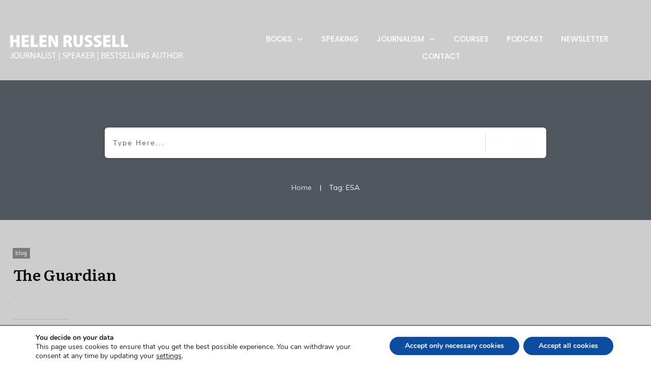

--- FILE ---
content_type: text/html; charset=UTF-8
request_url: https://www.helenrussell.co.uk/tag/esa/
body_size: 31255
content:
<!doctype html>
<html lang="en-US" >
	<head>
		<link rel="profile" href="https://gmpg.org/xfn/11">
		<meta charset="UTF-8">
		<meta name="viewport" content="width=device-width, initial-scale=1">

				<script type="text/javascript">
			window.flatStyles = window.flatStyles || ''

			window.lightspeedOptimizeStylesheet = function () {
				const currentStylesheet = document.querySelector( '.tcb-lightspeed-style:not([data-ls-optimized])' )

				if ( currentStylesheet ) {
					try {
						if ( currentStylesheet.sheet && currentStylesheet.sheet.cssRules ) {
							if ( window.flatStyles ) {
								if ( this.optimizing ) {
									setTimeout( window.lightspeedOptimizeStylesheet.bind( this ), 24 )
								} else {
									this.optimizing = true;

									let rulesIndex = 0;

									while ( rulesIndex < currentStylesheet.sheet.cssRules.length ) {
										const rule = currentStylesheet.sheet.cssRules[ rulesIndex ]
										/* remove rules that already exist in the page */
										if ( rule.type === CSSRule.STYLE_RULE && window.flatStyles.includes( `${rule.selectorText}{` ) ) {
											currentStylesheet.sheet.deleteRule( rulesIndex )
										} else {
											rulesIndex ++
										}
									}
									/* optimize, mark it such, move to the next file, append the styles we have until now */
									currentStylesheet.setAttribute( 'data-ls-optimized', '1' )

									window.flatStyles += currentStylesheet.innerHTML

									this.optimizing = false
								}
							} else {
								window.flatStyles = currentStylesheet.innerHTML
								currentStylesheet.setAttribute( 'data-ls-optimized', '1' )
							}
						}
					} catch ( error ) {
						console.warn( error )
					}

					if ( currentStylesheet.parentElement.tagName !== 'HEAD' ) {
						/* always make sure that those styles end up in the head */
						const stylesheetID = currentStylesheet.id;
						/**
						 * make sure that there is only one copy of the css
						 * e.g display CSS
						 */
						if ( ( ! stylesheetID || ( stylesheetID && ! document.querySelector( `head #${stylesheetID}` ) ) ) ) {
							document.head.prepend( currentStylesheet )
						} else {
							currentStylesheet.remove();
						}
					}
				}
			}

			window.lightspeedOptimizeFlat = function ( styleSheetElement ) {
				if ( document.querySelectorAll( 'link[href*="thrive_flat.css"]' ).length > 1 ) {
					/* disable this flat if we already have one */
					styleSheetElement.setAttribute( 'disabled', true )
				} else {
					/* if this is the first one, make sure he's in head */
					if ( styleSheetElement.parentElement.tagName !== 'HEAD' ) {
						document.head.append( styleSheetElement )
					}
				}
			}
		</script>
		<title>ESA &#8211; Helen Russell</title><link rel="preload" as="style" href="https://fonts.googleapis.com/css?family=Literata%3A400%2C400i%2C600%2C600i%2C700%2C700i%7CMuli%3A400%2C400i%2C800%2C800i%2C700%2C700i%2C500%2C500i%2C600%2C600i%2C300%2C200%2C900%2C300i%2C900i%7CPoppins%3A400%2C600%2C700%2C500%2C300%2C800%2C900&#038;subset=latin&#038;display=swap" /><link rel="stylesheet" href="https://fonts.googleapis.com/css?family=Literata%3A400%2C400i%2C600%2C600i%2C700%2C700i%7CMuli%3A400%2C400i%2C800%2C800i%2C700%2C700i%2C500%2C500i%2C600%2C600i%2C300%2C200%2C900%2C300i%2C900i%7CPoppins%3A400%2C600%2C700%2C500%2C300%2C800%2C900&#038;subset=latin&#038;display=swap" media="print" onload="this.media='all'" /><noscript><link rel="stylesheet" href="https://fonts.googleapis.com/css?family=Literata%3A400%2C400i%2C600%2C600i%2C700%2C700i%7CMuli%3A400%2C400i%2C800%2C800i%2C700%2C700i%2C500%2C500i%2C600%2C600i%2C300%2C200%2C900%2C300i%2C900i%7CPoppins%3A400%2C600%2C700%2C500%2C300%2C800%2C900&#038;subset=latin&#038;display=swap" /></noscript>
<meta name='robots' content='max-image-preview:large' />
<link rel='dns-prefetch' href='//www.google.com' />
<link rel='dns-prefetch' href='//accounts.google.com' />
<link rel='dns-prefetch' href='//apis.google.com' />
<link href='https://fonts.gstatic.com' crossorigin rel='preconnect' />
<link rel="alternate" type="application/rss+xml" title="Helen Russell &raquo; Feed" href="https://www.helenrussell.co.uk/feed/" />
<link rel="alternate" type="application/rss+xml" title="Helen Russell &raquo; ESA Tag Feed" href="https://www.helenrussell.co.uk/tag/esa/feed/" />
<style type="text/css">
img.wp-smiley,
img.emoji {
	display: inline !important;
	border: none !important;
	box-shadow: none !important;
	height: 1em !important;
	width: 1em !important;
	margin: 0 0.07em !important;
	vertical-align: -0.1em !important;
	background: none !important;
	padding: 0 !important;
}
</style>
	<link rel='stylesheet' id='wp-block-library-css' href='https://www.helenrussell.co.uk/wp-includes/css/dist/block-library/style.min.css?ver=6.2.2' type='text/css' media='all' />
<link rel='stylesheet' id='classic-theme-styles-css' href='https://www.helenrussell.co.uk/wp-includes/css/classic-themes.min.css?ver=6.2.2' type='text/css' media='all' />
<style id='global-styles-inline-css' type='text/css'>
body{--wp--preset--color--black: #000000;--wp--preset--color--cyan-bluish-gray: #abb8c3;--wp--preset--color--white: #ffffff;--wp--preset--color--pale-pink: #f78da7;--wp--preset--color--vivid-red: #cf2e2e;--wp--preset--color--luminous-vivid-orange: #ff6900;--wp--preset--color--luminous-vivid-amber: #fcb900;--wp--preset--color--light-green-cyan: #7bdcb5;--wp--preset--color--vivid-green-cyan: #00d084;--wp--preset--color--pale-cyan-blue: #8ed1fc;--wp--preset--color--vivid-cyan-blue: #0693e3;--wp--preset--color--vivid-purple: #9b51e0;--wp--preset--gradient--vivid-cyan-blue-to-vivid-purple: linear-gradient(135deg,rgba(6,147,227,1) 0%,rgb(155,81,224) 100%);--wp--preset--gradient--light-green-cyan-to-vivid-green-cyan: linear-gradient(135deg,rgb(122,220,180) 0%,rgb(0,208,130) 100%);--wp--preset--gradient--luminous-vivid-amber-to-luminous-vivid-orange: linear-gradient(135deg,rgba(252,185,0,1) 0%,rgba(255,105,0,1) 100%);--wp--preset--gradient--luminous-vivid-orange-to-vivid-red: linear-gradient(135deg,rgba(255,105,0,1) 0%,rgb(207,46,46) 100%);--wp--preset--gradient--very-light-gray-to-cyan-bluish-gray: linear-gradient(135deg,rgb(238,238,238) 0%,rgb(169,184,195) 100%);--wp--preset--gradient--cool-to-warm-spectrum: linear-gradient(135deg,rgb(74,234,220) 0%,rgb(151,120,209) 20%,rgb(207,42,186) 40%,rgb(238,44,130) 60%,rgb(251,105,98) 80%,rgb(254,248,76) 100%);--wp--preset--gradient--blush-light-purple: linear-gradient(135deg,rgb(255,206,236) 0%,rgb(152,150,240) 100%);--wp--preset--gradient--blush-bordeaux: linear-gradient(135deg,rgb(254,205,165) 0%,rgb(254,45,45) 50%,rgb(107,0,62) 100%);--wp--preset--gradient--luminous-dusk: linear-gradient(135deg,rgb(255,203,112) 0%,rgb(199,81,192) 50%,rgb(65,88,208) 100%);--wp--preset--gradient--pale-ocean: linear-gradient(135deg,rgb(255,245,203) 0%,rgb(182,227,212) 50%,rgb(51,167,181) 100%);--wp--preset--gradient--electric-grass: linear-gradient(135deg,rgb(202,248,128) 0%,rgb(113,206,126) 100%);--wp--preset--gradient--midnight: linear-gradient(135deg,rgb(2,3,129) 0%,rgb(40,116,252) 100%);--wp--preset--duotone--dark-grayscale: url('#wp-duotone-dark-grayscale');--wp--preset--duotone--grayscale: url('#wp-duotone-grayscale');--wp--preset--duotone--purple-yellow: url('#wp-duotone-purple-yellow');--wp--preset--duotone--blue-red: url('#wp-duotone-blue-red');--wp--preset--duotone--midnight: url('#wp-duotone-midnight');--wp--preset--duotone--magenta-yellow: url('#wp-duotone-magenta-yellow');--wp--preset--duotone--purple-green: url('#wp-duotone-purple-green');--wp--preset--duotone--blue-orange: url('#wp-duotone-blue-orange');--wp--preset--font-size--small: 13px;--wp--preset--font-size--medium: 20px;--wp--preset--font-size--large: 36px;--wp--preset--font-size--x-large: 42px;--wp--preset--spacing--20: 0.44rem;--wp--preset--spacing--30: 0.67rem;--wp--preset--spacing--40: 1rem;--wp--preset--spacing--50: 1.5rem;--wp--preset--spacing--60: 2.25rem;--wp--preset--spacing--70: 3.38rem;--wp--preset--spacing--80: 5.06rem;--wp--preset--shadow--natural: 6px 6px 9px rgba(0, 0, 0, 0.2);--wp--preset--shadow--deep: 12px 12px 50px rgba(0, 0, 0, 0.4);--wp--preset--shadow--sharp: 6px 6px 0px rgba(0, 0, 0, 0.2);--wp--preset--shadow--outlined: 6px 6px 0px -3px rgba(255, 255, 255, 1), 6px 6px rgba(0, 0, 0, 1);--wp--preset--shadow--crisp: 6px 6px 0px rgba(0, 0, 0, 1);}:where(.is-layout-flex){gap: 0.5em;}body .is-layout-flow > .alignleft{float: left;margin-inline-start: 0;margin-inline-end: 2em;}body .is-layout-flow > .alignright{float: right;margin-inline-start: 2em;margin-inline-end: 0;}body .is-layout-flow > .aligncenter{margin-left: auto !important;margin-right: auto !important;}body .is-layout-constrained > .alignleft{float: left;margin-inline-start: 0;margin-inline-end: 2em;}body .is-layout-constrained > .alignright{float: right;margin-inline-start: 2em;margin-inline-end: 0;}body .is-layout-constrained > .aligncenter{margin-left: auto !important;margin-right: auto !important;}body .is-layout-constrained > :where(:not(.alignleft):not(.alignright):not(.alignfull)){max-width: var(--wp--style--global--content-size);margin-left: auto !important;margin-right: auto !important;}body .is-layout-constrained > .alignwide{max-width: var(--wp--style--global--wide-size);}body .is-layout-flex{display: flex;}body .is-layout-flex{flex-wrap: wrap;align-items: center;}body .is-layout-flex > *{margin: 0;}:where(.wp-block-columns.is-layout-flex){gap: 2em;}.has-black-color{color: var(--wp--preset--color--black) !important;}.has-cyan-bluish-gray-color{color: var(--wp--preset--color--cyan-bluish-gray) !important;}.has-white-color{color: var(--wp--preset--color--white) !important;}.has-pale-pink-color{color: var(--wp--preset--color--pale-pink) !important;}.has-vivid-red-color{color: var(--wp--preset--color--vivid-red) !important;}.has-luminous-vivid-orange-color{color: var(--wp--preset--color--luminous-vivid-orange) !important;}.has-luminous-vivid-amber-color{color: var(--wp--preset--color--luminous-vivid-amber) !important;}.has-light-green-cyan-color{color: var(--wp--preset--color--light-green-cyan) !important;}.has-vivid-green-cyan-color{color: var(--wp--preset--color--vivid-green-cyan) !important;}.has-pale-cyan-blue-color{color: var(--wp--preset--color--pale-cyan-blue) !important;}.has-vivid-cyan-blue-color{color: var(--wp--preset--color--vivid-cyan-blue) !important;}.has-vivid-purple-color{color: var(--wp--preset--color--vivid-purple) !important;}.has-black-background-color{background-color: var(--wp--preset--color--black) !important;}.has-cyan-bluish-gray-background-color{background-color: var(--wp--preset--color--cyan-bluish-gray) !important;}.has-white-background-color{background-color: var(--wp--preset--color--white) !important;}.has-pale-pink-background-color{background-color: var(--wp--preset--color--pale-pink) !important;}.has-vivid-red-background-color{background-color: var(--wp--preset--color--vivid-red) !important;}.has-luminous-vivid-orange-background-color{background-color: var(--wp--preset--color--luminous-vivid-orange) !important;}.has-luminous-vivid-amber-background-color{background-color: var(--wp--preset--color--luminous-vivid-amber) !important;}.has-light-green-cyan-background-color{background-color: var(--wp--preset--color--light-green-cyan) !important;}.has-vivid-green-cyan-background-color{background-color: var(--wp--preset--color--vivid-green-cyan) !important;}.has-pale-cyan-blue-background-color{background-color: var(--wp--preset--color--pale-cyan-blue) !important;}.has-vivid-cyan-blue-background-color{background-color: var(--wp--preset--color--vivid-cyan-blue) !important;}.has-vivid-purple-background-color{background-color: var(--wp--preset--color--vivid-purple) !important;}.has-black-border-color{border-color: var(--wp--preset--color--black) !important;}.has-cyan-bluish-gray-border-color{border-color: var(--wp--preset--color--cyan-bluish-gray) !important;}.has-white-border-color{border-color: var(--wp--preset--color--white) !important;}.has-pale-pink-border-color{border-color: var(--wp--preset--color--pale-pink) !important;}.has-vivid-red-border-color{border-color: var(--wp--preset--color--vivid-red) !important;}.has-luminous-vivid-orange-border-color{border-color: var(--wp--preset--color--luminous-vivid-orange) !important;}.has-luminous-vivid-amber-border-color{border-color: var(--wp--preset--color--luminous-vivid-amber) !important;}.has-light-green-cyan-border-color{border-color: var(--wp--preset--color--light-green-cyan) !important;}.has-vivid-green-cyan-border-color{border-color: var(--wp--preset--color--vivid-green-cyan) !important;}.has-pale-cyan-blue-border-color{border-color: var(--wp--preset--color--pale-cyan-blue) !important;}.has-vivid-cyan-blue-border-color{border-color: var(--wp--preset--color--vivid-cyan-blue) !important;}.has-vivid-purple-border-color{border-color: var(--wp--preset--color--vivid-purple) !important;}.has-vivid-cyan-blue-to-vivid-purple-gradient-background{background: var(--wp--preset--gradient--vivid-cyan-blue-to-vivid-purple) !important;}.has-light-green-cyan-to-vivid-green-cyan-gradient-background{background: var(--wp--preset--gradient--light-green-cyan-to-vivid-green-cyan) !important;}.has-luminous-vivid-amber-to-luminous-vivid-orange-gradient-background{background: var(--wp--preset--gradient--luminous-vivid-amber-to-luminous-vivid-orange) !important;}.has-luminous-vivid-orange-to-vivid-red-gradient-background{background: var(--wp--preset--gradient--luminous-vivid-orange-to-vivid-red) !important;}.has-very-light-gray-to-cyan-bluish-gray-gradient-background{background: var(--wp--preset--gradient--very-light-gray-to-cyan-bluish-gray) !important;}.has-cool-to-warm-spectrum-gradient-background{background: var(--wp--preset--gradient--cool-to-warm-spectrum) !important;}.has-blush-light-purple-gradient-background{background: var(--wp--preset--gradient--blush-light-purple) !important;}.has-blush-bordeaux-gradient-background{background: var(--wp--preset--gradient--blush-bordeaux) !important;}.has-luminous-dusk-gradient-background{background: var(--wp--preset--gradient--luminous-dusk) !important;}.has-pale-ocean-gradient-background{background: var(--wp--preset--gradient--pale-ocean) !important;}.has-electric-grass-gradient-background{background: var(--wp--preset--gradient--electric-grass) !important;}.has-midnight-gradient-background{background: var(--wp--preset--gradient--midnight) !important;}.has-small-font-size{font-size: var(--wp--preset--font-size--small) !important;}.has-medium-font-size{font-size: var(--wp--preset--font-size--medium) !important;}.has-large-font-size{font-size: var(--wp--preset--font-size--large) !important;}.has-x-large-font-size{font-size: var(--wp--preset--font-size--x-large) !important;}
.wp-block-navigation a:where(:not(.wp-element-button)){color: inherit;}
:where(.wp-block-columns.is-layout-flex){gap: 2em;}
.wp-block-pullquote{font-size: 1.5em;line-height: 1.6;}
</style>
<link rel='stylesheet' id='thrive-theme-styles-css' href='https://www.helenrussell.co.uk/wp-content/themes/thrive-theme/inc/assets/dist/theme.css?ver=3.20.2' type='text/css' media='all' />
<link rel='stylesheet' id='wpsc-style-css' href='https://www.helenrussell.co.uk/wp-content/plugins/wordpress-simple-paypal-shopping-cart/assets/wpsc-front-end-styles.css?ver=5.0.3' type='text/css' media='all' />
<link rel='stylesheet' id='thrive-theme-css' href='https://www.helenrussell.co.uk/wp-content/themes/thrive-theme/style.css?ver=3.20.2' type='text/css' media='all' />
<link rel='stylesheet' id='tve_style_family_tve_flt-css' href='https://www.helenrussell.co.uk/wp-content/plugins/thrive-visual-editor/editor/css/thrive_flat.css?ver=3.22.2' type='text/css' media='all' />
<link rel='stylesheet' id='thrive-template-css' href='//www.helenrussell.co.uk/wp-content/uploads/thrive/theme-template-1631002254.css?ver=3.20.2' type='text/css' media='all' />
<link rel='stylesheet' id='moove_gdpr_frontend-css' href='https://www.helenrussell.co.uk/wp-content/plugins/gdpr-cookie-compliance/dist/styles/gdpr-main.css?ver=4.16.1' type='text/css' media='all' />
<style id='moove_gdpr_frontend-inline-css' type='text/css'>
#moove_gdpr_cookie_modal,#moove_gdpr_cookie_info_bar,.gdpr_cookie_settings_shortcode_content{font-family:Nunito,sans-serif}#moove_gdpr_save_popup_settings_button{background-color:#373737;color:#fff}#moove_gdpr_save_popup_settings_button:hover{background-color:#000}#moove_gdpr_cookie_info_bar .moove-gdpr-info-bar-container .moove-gdpr-info-bar-content a.mgbutton,#moove_gdpr_cookie_info_bar .moove-gdpr-info-bar-container .moove-gdpr-info-bar-content button.mgbutton{background-color:#0C4DA2}#moove_gdpr_cookie_modal .moove-gdpr-modal-content .moove-gdpr-modal-footer-content .moove-gdpr-button-holder a.mgbutton,#moove_gdpr_cookie_modal .moove-gdpr-modal-content .moove-gdpr-modal-footer-content .moove-gdpr-button-holder button.mgbutton,.gdpr_cookie_settings_shortcode_content .gdpr-shr-button.button-green{background-color:#0C4DA2;border-color:#0C4DA2}#moove_gdpr_cookie_modal .moove-gdpr-modal-content .moove-gdpr-modal-footer-content .moove-gdpr-button-holder a.mgbutton:hover,#moove_gdpr_cookie_modal .moove-gdpr-modal-content .moove-gdpr-modal-footer-content .moove-gdpr-button-holder button.mgbutton:hover,.gdpr_cookie_settings_shortcode_content .gdpr-shr-button.button-green:hover{background-color:#fff;color:#0C4DA2}#moove_gdpr_cookie_modal .moove-gdpr-modal-content .moove-gdpr-modal-close i,#moove_gdpr_cookie_modal .moove-gdpr-modal-content .moove-gdpr-modal-close span.gdpr-icon{background-color:#0C4DA2;border:1px solid #0C4DA2}#moove_gdpr_cookie_info_bar span.change-settings-button.focus-g,#moove_gdpr_cookie_info_bar span.change-settings-button:focus,#moove_gdpr_cookie_info_bar button.change-settings-button.focus-g,#moove_gdpr_cookie_info_bar button.change-settings-button:focus{-webkit-box-shadow:0 0 1px 3px #0C4DA2;-moz-box-shadow:0 0 1px 3px #0C4DA2;box-shadow:0 0 1px 3px #0C4DA2}#moove_gdpr_cookie_modal .moove-gdpr-modal-content .moove-gdpr-modal-close i:hover,#moove_gdpr_cookie_modal .moove-gdpr-modal-content .moove-gdpr-modal-close span.gdpr-icon:hover,#moove_gdpr_cookie_info_bar span[data-href]>u.change-settings-button{color:#0C4DA2}#moove_gdpr_cookie_modal .moove-gdpr-modal-content .moove-gdpr-modal-left-content #moove-gdpr-menu li.menu-item-selected a span.gdpr-icon,#moove_gdpr_cookie_modal .moove-gdpr-modal-content .moove-gdpr-modal-left-content #moove-gdpr-menu li.menu-item-selected button span.gdpr-icon{color:inherit}#moove_gdpr_cookie_modal .moove-gdpr-modal-content .moove-gdpr-modal-left-content #moove-gdpr-menu li a span.gdpr-icon,#moove_gdpr_cookie_modal .moove-gdpr-modal-content .moove-gdpr-modal-left-content #moove-gdpr-menu li button span.gdpr-icon{color:inherit}#moove_gdpr_cookie_modal .gdpr-acc-link{line-height:0;font-size:0;color:transparent;position:absolute}#moove_gdpr_cookie_modal .moove-gdpr-modal-content .moove-gdpr-modal-close:hover i,#moove_gdpr_cookie_modal .moove-gdpr-modal-content .moove-gdpr-modal-left-content #moove-gdpr-menu li a,#moove_gdpr_cookie_modal .moove-gdpr-modal-content .moove-gdpr-modal-left-content #moove-gdpr-menu li button,#moove_gdpr_cookie_modal .moove-gdpr-modal-content .moove-gdpr-modal-left-content #moove-gdpr-menu li button i,#moove_gdpr_cookie_modal .moove-gdpr-modal-content .moove-gdpr-modal-left-content #moove-gdpr-menu li a i,#moove_gdpr_cookie_modal .moove-gdpr-modal-content .moove-gdpr-tab-main .moove-gdpr-tab-main-content a:hover,#moove_gdpr_cookie_info_bar.moove-gdpr-dark-scheme .moove-gdpr-info-bar-container .moove-gdpr-info-bar-content a.mgbutton:hover,#moove_gdpr_cookie_info_bar.moove-gdpr-dark-scheme .moove-gdpr-info-bar-container .moove-gdpr-info-bar-content button.mgbutton:hover,#moove_gdpr_cookie_info_bar.moove-gdpr-dark-scheme .moove-gdpr-info-bar-container .moove-gdpr-info-bar-content a:hover,#moove_gdpr_cookie_info_bar.moove-gdpr-dark-scheme .moove-gdpr-info-bar-container .moove-gdpr-info-bar-content button:hover,#moove_gdpr_cookie_info_bar.moove-gdpr-dark-scheme .moove-gdpr-info-bar-container .moove-gdpr-info-bar-content span.change-settings-button:hover,#moove_gdpr_cookie_info_bar.moove-gdpr-dark-scheme .moove-gdpr-info-bar-container .moove-gdpr-info-bar-content button.change-settings-button:hover,#moove_gdpr_cookie_info_bar.moove-gdpr-dark-scheme .moove-gdpr-info-bar-container .moove-gdpr-info-bar-content u.change-settings-button:hover,#moove_gdpr_cookie_info_bar span[data-href]>u.change-settings-button,#moove_gdpr_cookie_info_bar.moove-gdpr-dark-scheme .moove-gdpr-info-bar-container .moove-gdpr-info-bar-content a.mgbutton.focus-g,#moove_gdpr_cookie_info_bar.moove-gdpr-dark-scheme .moove-gdpr-info-bar-container .moove-gdpr-info-bar-content button.mgbutton.focus-g,#moove_gdpr_cookie_info_bar.moove-gdpr-dark-scheme .moove-gdpr-info-bar-container .moove-gdpr-info-bar-content a.focus-g,#moove_gdpr_cookie_info_bar.moove-gdpr-dark-scheme .moove-gdpr-info-bar-container .moove-gdpr-info-bar-content button.focus-g,#moove_gdpr_cookie_info_bar.moove-gdpr-dark-scheme .moove-gdpr-info-bar-container .moove-gdpr-info-bar-content a.mgbutton:focus,#moove_gdpr_cookie_info_bar.moove-gdpr-dark-scheme .moove-gdpr-info-bar-container .moove-gdpr-info-bar-content button.mgbutton:focus,#moove_gdpr_cookie_info_bar.moove-gdpr-dark-scheme .moove-gdpr-info-bar-container .moove-gdpr-info-bar-content a:focus,#moove_gdpr_cookie_info_bar.moove-gdpr-dark-scheme .moove-gdpr-info-bar-container .moove-gdpr-info-bar-content button:focus,#moove_gdpr_cookie_info_bar.moove-gdpr-dark-scheme .moove-gdpr-info-bar-container .moove-gdpr-info-bar-content span.change-settings-button.focus-g,span.change-settings-button:focus,button.change-settings-button.focus-g,button.change-settings-button:focus,#moove_gdpr_cookie_info_bar.moove-gdpr-dark-scheme .moove-gdpr-info-bar-container .moove-gdpr-info-bar-content u.change-settings-button.focus-g,#moove_gdpr_cookie_info_bar.moove-gdpr-dark-scheme .moove-gdpr-info-bar-container .moove-gdpr-info-bar-content u.change-settings-button:focus{color:#0C4DA2}#moove_gdpr_cookie_modal .moove-gdpr-branding.focus-g span,#moove_gdpr_cookie_modal .moove-gdpr-modal-content .moove-gdpr-tab-main a.focus-g{color:#0C4DA2}#moove_gdpr_cookie_modal.gdpr_lightbox-hide{display:none}
</style>
<script type='text/javascript' src='https://www.helenrussell.co.uk/wp-includes/js/jquery/jquery.min.js?ver=3.6.4' id='jquery-core-js'></script>
<script type='text/javascript' src='https://www.helenrussell.co.uk/wp-includes/js/jquery/jquery-migrate.min.js?ver=3.4.0' id='jquery-migrate-js'></script>
<script type='text/javascript' src='https://www.helenrussell.co.uk/wp-includes/js/imagesloaded.min.js?ver=4.1.4' id='imagesloaded-js'></script>
<script type='text/javascript' src='https://www.helenrussell.co.uk/wp-includes/js/masonry.min.js?ver=4.2.2' id='masonry-js'></script>
<script type='text/javascript' src='https://www.helenrussell.co.uk/wp-includes/js/jquery/jquery.masonry.min.js?ver=3.1.2b' id='jquery-masonry-js'></script>
<script type='text/javascript' id='tve_frontend-js-extra'>
/* <![CDATA[ */
var tve_frontend_options = {"ajaxurl":"https:\/\/www.helenrussell.co.uk\/wp-admin\/admin-ajax.php","is_editor_page":"","page_events":[],"is_single":"0","social_fb_app_id":"","dash_url":"https:\/\/www.helenrussell.co.uk\/wp-content\/themes\/thrive-theme\/thrive-dashboard","queried_object":{"term_id":548,"taxonomy":"post_tag"},"query_vars":{"tag":"esa"},"$_POST":[],"translations":{"Copy":"Copy","empty_username":"ERROR: The username field is empty.","empty_password":"ERROR: The password field is empty.","empty_login":"ERROR: Enter a username or email address.","min_chars":"At least %s characters are needed","no_headings":"No headings found","registration_err":{"required_field":"<strong>Error<\/strong>: This field is required","required_email":"<strong>Error<\/strong>: Please type your email address.","invalid_email":"<strong>Error<\/strong>: The email address isn&#8217;t correct.","passwordmismatch":"<strong>Error<\/strong>: Password mismatch"}},"routes":{"posts":"https:\/\/www.helenrussell.co.uk\/wp-json\/tcb\/v1\/posts"},"nonce":"9e49ff0395","allow_video_src":"","google_client_id":null,"google_api_key":null,"facebook_app_id":null,"lead_generation_custom_tag_apis":["activecampaign","aweber","convertkit","drip","klicktipp","mailchimp","sendlane","zapier"],"post_request_data":[],"ip":"144.76.19.70","current_user":[],"conditional_display":{"is_tooltip_dismissed":false}};
/* ]]> */
</script>
<script type='text/javascript' src='https://www.helenrussell.co.uk/wp-content/plugins/thrive-visual-editor/editor/js/dist/modules/general.min.js?ver=3.22.2' id='tve_frontend-js'></script>
<script type='text/javascript' src='https://www.helenrussell.co.uk/wp-includes/js/plupload/moxie.min.js?ver=1.3.5' id='moxiejs-js'></script>
<script type='text/javascript' id='theme-frontend-js-extra'>
/* <![CDATA[ */
var thrive_front_localize = {"comments_form":{"error_defaults":{"email":"Email address invalid","url":"Website address invalid","required":"Required field missing"}},"routes":{"posts":"https:\/\/www.helenrussell.co.uk\/wp-json\/tcb\/v1\/posts","frontend":"https:\/\/www.helenrussell.co.uk\/wp-json\/ttb\/v1\/frontend"},"tar_post_url":"?tve=true&action=architect&from_theme=1","is_editor":"","ID":"1462","template_url":"?tve=true&action=architect&from_tar=822","pagination_url":{"template":"https:\/\/www.helenrussell.co.uk\/tag\/esa\/page\/[thrive_page_number]\/","base":"https:\/\/www.helenrussell.co.uk\/tag\/esa\/"},"sidebar_visibility":[],"is_singular":"","is_user_logged_in":""};
/* ]]> */
</script>
<script type='text/javascript' src='https://www.helenrussell.co.uk/wp-content/themes/thrive-theme/inc/assets/dist/frontend.min.js?ver=3.20.2' id='theme-frontend-js'></script>
<link rel="https://api.w.org/" href="https://www.helenrussell.co.uk/wp-json/" /><link rel="alternate" type="application/json" href="https://www.helenrussell.co.uk/wp-json/wp/v2/tags/548" /><link rel="EditURI" type="application/rsd+xml" title="RSD" href="https://www.helenrussell.co.uk/xmlrpc.php?rsd" />
<link rel="wlwmanifest" type="application/wlwmanifest+xml" href="https://www.helenrussell.co.uk/wp-includes/wlwmanifest.xml" />
<meta name="generator" content="WordPress 6.2.2" />
<!-- start Simple Custom CSS and JS -->
<style type="text/css">
<div id='product-component-1700657890567'></div>
<script type="text/javascript">
/*<![CDATA[*/
(function () {
  var scriptURL = 'https://sdks.shopifycdn.com/buy-button/latest/buy-button-storefront.min.js';
  if (window.ShopifyBuy) {
    if (window.ShopifyBuy.UI) {
      ShopifyBuyInit();
    } else {
      loadScript();
    }
  } else {
    loadScript();
  }
  function loadScript() {
    var script = document.createElement('script');
    script.async = true;
    script.src = scriptURL;
    (document.getElementsByTagName('head')[0] || document.getElementsByTagName('body')[0]).appendChild(script);
    script.onload = ShopifyBuyInit;
  }
  function ShopifyBuyInit() {
    var client = ShopifyBuy.buildClient({
      domain: '43cf45-4.myshopify.com',
      storefrontAccessToken: 'ff7450c80f7174975ebb63aff757569c',
    });
    ShopifyBuy.UI.onReady(client).then(function (ui) {
      ui.createComponent('product', {
        id: '8580761190730',
        node: document.getElementById('product-component-1700657890567'),
        moneyFormat: '%C2%A3%7B%7Bamount%7D%7D',
        options: {
  "product": {
    "styles": {
      "product": {
        "@media (min-width: 601px)": {
          "max-width": "calc(25% - 20px)",
          "margin-left": "20px",
          "margin-bottom": "50px"
        }
      }
    },
    "text": {
      "button": "Add to cart"
    }
  },
  "productSet": {
    "styles": {
      "products": {
        "@media (min-width: 601px)": {
          "margin-left": "-20px"
        }
      }
    }
  },
  "modalProduct": {
    "contents": {
      "img": false,
      "imgWithCarousel": true,
      "button": false,
      "buttonWithQuantity": true
    },
    "styles": {
      "product": {
        "@media (min-width: 601px)": {
          "max-width": "100%",
          "margin-left": "0px",
          "margin-bottom": "0px"
        }
      }
    },
    "text": {
      "button": "Add to cart"
    }
  },
  "option": {},
  "cart": {
    "text": {
      "total": "Subtotal",
      "button": "Checkout"
    }
  },
  "toggle": {}
},
      });
    });
  }
})();
/*]]>*/
</script>
</style>
<!-- end Simple Custom CSS and JS -->
<!-- start Simple Custom CSS and JS -->
<style type="text/css">
</style>
<!-- end Simple Custom CSS and JS -->
<script defer data-domain="helenrussell.co.uk" src="https://plausible.io/js/plausible.js"></script>
<meta name="google-site-verification" content="_Znv7Z859JAjjWwQYIhmRLzvmb2EZEU64ydzX4Vv5a4" /><style type="text/css" id="tve_global_variables">:root{--tcb-background-author-image:url(https://secure.gravatar.com/avatar/e5fc0d46f04fd988c32f4aae5094f151?s=256&d=mm&r=g);--tcb-background-user-image:url();--tcb-background-featured-image-thumbnail:url(https://www.helenrussell.co.uk/wp-content/plugins/thrive-visual-editor/editor/css/images/featured_image.png);--tcb-skin-color-0:hsla(var(--tcb-theme-main-master-h,210), var(--tcb-theme-main-master-s,77%), var(--tcb-theme-main-master-l,54%), var(--tcb-theme-main-master-a,1));--tcb-skin-color-0-h:var(--tcb-theme-main-master-h,210);--tcb-skin-color-0-s:var(--tcb-theme-main-master-s,77%);--tcb-skin-color-0-l:var(--tcb-theme-main-master-l,54%);--tcb-skin-color-0-a:var(--tcb-theme-main-master-a,1);--tcb-skin-color-1:hsla(calc(var(--tcb-theme-main-master-h,210) - 0 ), 79%, 54%, 0.5);--tcb-skin-color-1-h:calc(var(--tcb-theme-main-master-h,210) - 0 );--tcb-skin-color-1-s:79%;--tcb-skin-color-1-l:54%;--tcb-skin-color-1-a:0.5;--tcb-skin-color-3:hsla(calc(var(--tcb-theme-main-master-h,210) + 30 ), 85%, 13%, 1);--tcb-skin-color-3-h:calc(var(--tcb-theme-main-master-h,210) + 30 );--tcb-skin-color-3-s:85%;--tcb-skin-color-3-l:13%;--tcb-skin-color-3-a:1;--tcb-skin-color-8:hsla(calc(var(--tcb-theme-main-master-h,210) - 0 ), 79%, 54%, 0.18);--tcb-skin-color-8-h:calc(var(--tcb-theme-main-master-h,210) - 0 );--tcb-skin-color-8-s:79%;--tcb-skin-color-8-l:54%;--tcb-skin-color-8-a:0.18;--tcb-skin-color-9:hsla(calc(var(--tcb-theme-main-master-h,210) - 3 ), 56%, 96%, 1);--tcb-skin-color-9-h:calc(var(--tcb-theme-main-master-h,210) - 3 );--tcb-skin-color-9-s:56%;--tcb-skin-color-9-l:96%;--tcb-skin-color-9-a:1;--tcb-skin-color-10:hsla(calc(var(--tcb-theme-main-master-h,210) - 21 ), 100%, 81%, 1);--tcb-skin-color-10-h:calc(var(--tcb-theme-main-master-h,210) - 21 );--tcb-skin-color-10-s:100%;--tcb-skin-color-10-l:81%;--tcb-skin-color-10-a:1;--tcb-skin-color-13:hsla(calc(var(--tcb-theme-main-master-h,210) - 0 ), 79%, 36%, 0.5);--tcb-skin-color-13-h:calc(var(--tcb-theme-main-master-h,210) - 0 );--tcb-skin-color-13-s:79%;--tcb-skin-color-13-l:36%;--tcb-skin-color-13-a:0.5;--tcb-skin-color-16:hsla(calc(var(--tcb-theme-main-master-h,210) - 0 ), 3%, 36%, 1);--tcb-skin-color-16-h:calc(var(--tcb-theme-main-master-h,210) - 0 );--tcb-skin-color-16-s:3%;--tcb-skin-color-16-l:36%;--tcb-skin-color-16-a:1;--tcb-skin-color-18:hsla(calc(var(--tcb-theme-main-master-h,210) - 0 ), calc(var(--tcb-theme-main-master-s,77%) + 2% ), calc(var(--tcb-theme-main-master-l,54%) - 0% ), 0.8);--tcb-skin-color-18-h:calc(var(--tcb-theme-main-master-h,210) - 0 );--tcb-skin-color-18-s:calc(var(--tcb-theme-main-master-s,77%) + 2% );--tcb-skin-color-18-l:calc(var(--tcb-theme-main-master-l,54%) - 0% );--tcb-skin-color-18-a:0.8;--tcb-skin-color-19:hsla(calc(var(--tcb-theme-main-master-h,210) - 3 ), 56%, 96%, 0.85);--tcb-skin-color-19-h:calc(var(--tcb-theme-main-master-h,210) - 3 );--tcb-skin-color-19-s:56%;--tcb-skin-color-19-l:96%;--tcb-skin-color-19-a:0.85;--tcb-skin-color-20:hsla(calc(var(--tcb-theme-main-master-h,210) - 3 ), 56%, 96%, 0.9);--tcb-skin-color-20-h:calc(var(--tcb-theme-main-master-h,210) - 3 );--tcb-skin-color-20-s:56%;--tcb-skin-color-20-l:96%;--tcb-skin-color-20-a:0.9;--tcb-skin-color-21:hsla(calc(var(--tcb-theme-main-master-h,210) - 210 ), calc(var(--tcb-theme-main-master-s,77%) - 77% ), calc(var(--tcb-theme-main-master-l,54%) + 46% ), 1);--tcb-skin-color-21-h:calc(var(--tcb-theme-main-master-h,210) - 210 );--tcb-skin-color-21-s:calc(var(--tcb-theme-main-master-s,77%) - 77% );--tcb-skin-color-21-l:calc(var(--tcb-theme-main-master-l,54%) + 46% );--tcb-skin-color-21-a:1;--tcb-skin-color-2:rgb(248, 248, 248);--tcb-skin-color-2-h:0;--tcb-skin-color-2-s:0%;--tcb-skin-color-2-l:97%;--tcb-skin-color-2-a:1;--tcb-skin-color-4:rgb(12, 17, 21);--tcb-skin-color-4-h:206;--tcb-skin-color-4-s:27%;--tcb-skin-color-4-l:6%;--tcb-skin-color-4-a:1;--tcb-skin-color-5:rgb(255, 255, 255);--tcb-skin-color-5-h:0;--tcb-skin-color-5-s:0%;--tcb-skin-color-5-l:100%;--tcb-skin-color-5-a:1;--tcb-skin-color-14:rgb(230, 230, 230);--tcb-skin-color-14-h:0;--tcb-skin-color-14-s:0%;--tcb-skin-color-14-l:90%;--tcb-skin-color-14-a:1;--tcb-skin-color-22:rgb(255, 255, 255);--tcb-skin-color-22-h:0;--tcb-skin-color-22-s:0%;--tcb-skin-color-22-l:100%;--tcb-skin-color-22-a:1;--tcb-main-master-h:0;--tcb-main-master-s:1%;--tcb-main-master-l:99%;--tcb-main-master-a:1;--tcb-theme-main-master-h:0;--tcb-theme-main-master-s:1%;--tcb-theme-main-master-l:99%;--tcb-theme-main-master-a:1;}</style>
<!-- WP Simple Shopping Cart plugin v5.0.3 - https://wordpress.org/plugins/wordpress-simple-paypal-shopping-cart/ -->

	<script type="text/javascript">
	<!--
	//
	function ReadForm (obj1, tst)
	{
	    // Read the user form
	    var i,j,pos;
	    val_total="";val_combo="";

	    for (i=0; i<obj1.length; i++)
	    {
	        // run entire form
	        obj = obj1.elements[i];           // a form element

	        if (obj.type == "select-one")
	        {   // just selects
	            if (obj.name == "quantity" ||
	                obj.name == "amount") continue;
		        pos = obj.selectedIndex;        // which option selected
		        val = obj.options[pos].value;   // selected value
		        val_combo = val_combo + " (" + val + ")";
	        }
	    }
		// Now summarize everything we have processed above
		val_total = obj1.product_tmp.value + val_combo;
		obj1.wspsc_product.value = val_total;
	}
	//-->
	</script><style id="thrive-theme-layout-css" type="text/css">@media (min-width: 300px){.thrive-layout-1411 .main-container .sidebar-section{width: 28.51%;}.thrive-layout-1411 .main-container .content-section{width: calc(71.49% - 80px);}}@media (max-width: 1023px){.thrive-layout-1411 .main-container{flex-wrap: wrap;}.thrive-layout-1411 #wrapper .main-content-background,.thrive-layout-1411 #wrapper .layout-background-width .section-background,.thrive-layout-1411 #wrapper .layout-background-width .symbol-section-out{width: 100%;}.thrive-layout-1411 .layout-content-width.main-container{width: 100%;}.thrive-layout-1411 .layout-content-width > .section-content{width: 100%;}.thrive-layout-1411 .layout-content-width .symbol-section-in{width: 100%;}}</style><style type="text/css" id="thrive-default-styles">@media (min-width: 300px) { .tcb-style-wrap h1{ color:var(--tcb-skin-color-4);--tcb-applied-color:var$(--tcb-skin-color-4);font-family:Literata;--g-regular-weight:400;font-weight:var(--g-bold-weight, bold);font-size:40px;background-color:rgba(0, 0, 0, 0);font-style:normal;margin:0px;padding-top:0px;padding-bottom:24px;text-decoration:rgba(10, 10, 10, 0.85);text-transform:none;border-left:0px none rgba(10, 10, 10, 0.85);--g-bold-weight:600;line-height:1.3em; }.tcb-style-wrap h2{ font-family:Literata;--g-regular-weight:400;font-weight:var(--g-bold-weight, bold);color:var(--tcb-skin-color-4);--tcb-applied-color:var$(--tcb-skin-color-4);--g-bold-weight:600;padding-top:0px;margin-top:0px;padding-bottom:24px;margin-bottom:0px;font-size:34px;line-height:1.4em; }.tcb-style-wrap h3{ font-family:Literata;--g-regular-weight:400;font-weight:var(--g-bold-weight, bold);color:var(--tcb-skin-color-4);--tcb-applied-color:var$(--tcb-skin-color-4);--g-bold-weight:600;padding-top:0px;margin-top:0px;padding-bottom:24px;margin-bottom:0px;font-size:24px;line-height:1.4em; }.tcb-style-wrap h4{ font-family:Literata;--g-regular-weight:400;font-weight:var(--g-bold-weight, bold);color:var(--tcb-skin-color-4);--tcb-applied-color:var$(--tcb-skin-color-4);--g-bold-weight:600;padding-top:0px;margin-top:0px;padding-bottom:24px;margin-bottom:0px;font-size:20px;line-height:1.4em; }.tcb-style-wrap h5{ font-family:Literata;--g-regular-weight:400;font-weight:var(--g-bold-weight, bold);color:var(--tcb-skin-color-4);--tcb-applied-color:var$(--tcb-skin-color-4);--g-bold-weight:600;padding-top:0px;margin-top:0px;padding-bottom:24px;margin-bottom:0px;line-height:1.4em; }.tcb-style-wrap h6{ font-family:Literata;--g-regular-weight:400;font-weight:var(--g-bold-weight, bold);color:var(--tcb-skin-color-4);--tcb-applied-color:var$(--tcb-skin-color-4);--g-bold-weight:600;padding-top:0px;margin-top:0px;padding-bottom:24px;margin-bottom:0px;line-height:1.6em; }.tcb-style-wrap p{ color:var(--tcb-skin-color-5);--tcb-applied-color:var$(--tcb-skin-color-5);font-family:Muli;--g-regular-weight:400;--g-bold-weight:800;font-weight:var(--g-regular-weight, normal);font-size:18px;padding-top:0px;margin-top:0px;padding-bottom:24px;margin-bottom:0px; }:not(.inc) .thrv_text_element a:not(.tcb-button-link), :not(.inc) .tcb-styled-list a, :not(.inc) .tcb-numbered-list a, .tve-input-option-text a, .tcb-post-content p a, .tcb-post-content li a, .tcb-post-content blockquote a, .tcb-post-content pre a{ --tcb-applied-color:var$(--tcb-skin-color-5);font-family:inherit;--g-regular-weight:400;--g-bold-weight:800;font-weight:var(--g-regular-weight, normal);font-size:inherit;text-decoration-line:none;--eff:none;text-decoration-color:var(--eff-color, currentColor);color:var(--tcb-skin-color-0); }:not(.inc) .thrv_text_element a:not(.tcb-button-link):hover, :not(.inc) .tcb-styled-list a:hover, :not(.inc) .tcb-numbered-list a:hover, .tve-input-option-text a:hover, .tcb-post-content p a:hover, .tcb-post-content li a:hover, .tcb-post-content blockquote a:hover, .tcb-post-content pre a:hover { text-decoration-line:none;--eff:none;text-decoration-color:var(--eff-color, currentColor);color:var(--tcb-skin-color-3); }.tcb-style-wrap ul:not([class*="menu"]), .tcb-style-wrap ol{ color:var(--tcb-skin-color-5);--tcb-applied-color:var$(--tcb-skin-color-5);font-family:Muli;--g-regular-weight:400;--g-bold-weight:800;font-weight:var(--g-regular-weight, normal);font-size:18px;margin-top:0px;margin-bottom:0px;padding-top:0px;padding-bottom:12px;padding-left:0px; }.tcb-style-wrap li:not([class*="menu"]){ color:var(--tcb-skin-color-5);--tcb-applied-color:var$(--tcb-skin-color-5);font-family:Muli;--g-regular-weight:400;--g-bold-weight:800;font-weight:var(--g-regular-weight, normal);font-size:18px;line-height:1.4em;padding-bottom:16px;margin-bottom:0px; }.tcb-style-wrap blockquote{ color:var(--tcb-skin-color-5);--tcb-applied-color:var$(--tcb-skin-color-5);font-family:Muli;--g-regular-weight:400;--g-bold-weight:800;font-weight:var(--g-regular-weight, normal);font-size:18px;padding-top:0px;padding-bottom:0px;border-left:2px solid var(--tcb-skin-color-1);margin-top:0px;margin-bottom:24px; }body, .tcb-plain-text{ color:var(--tcb-skin-color-5);--tcb-applied-color:var$(--tcb-skin-color-5);font-family:Muli;--g-regular-weight:400;--g-bold-weight:800;font-weight:var(--g-regular-weight, normal);font-size:18px; } }@media (max-width: 1023px) { .tcb-style-wrap h1{ font-size:36px;padding-bottom:22px;margin-bottom:0px; }.tcb-style-wrap h2{ padding-bottom:22px;margin-bottom:0px;font-size:28px; }.tcb-style-wrap h3{ padding-bottom:22px;margin-bottom:0px;font-size:22px; }.tcb-style-wrap h4{ padding-bottom:22px;margin-bottom:0px; }.tcb-style-wrap h5{ padding-bottom:22px;margin-bottom:0px; }.tcb-style-wrap h6{ padding-bottom:22px;margin-bottom:0px; }.tcb-style-wrap p{ padding-bottom:22px;margin-bottom:0px;padding-top:0px;margin-top:0px; }.tcb-style-wrap ul:not([class*="menu"]), .tcb-style-wrap ol{ padding-top:0px;padding-bottom:4px; }.tcb-style-wrap li:not([class*="menu"]){ line-height:1.75em;--tcb-typography-line-height:1.75em;padding-bottom:14px;margin-bottom:0px; }.tcb-style-wrap blockquote{ margin-bottom:22px; } }@media (max-width: 767px) { .tcb-style-wrap h1{ font-size:28px;padding-bottom:20px;margin-bottom:0px; }.tcb-style-wrap h2{ font-size:24px;padding-bottom:20px;margin-bottom:0px; }.tcb-style-wrap h3{ font-size:22px;padding-bottom:20px;margin-bottom:0px; }.tcb-style-wrap h4{ font-size:20px;padding-bottom:20px;margin-bottom:0px; }.tcb-style-wrap h5{ padding-bottom:20px;margin-bottom:0px; }.tcb-style-wrap h6{ padding-bottom:20px;margin-bottom:0px; }.tcb-style-wrap p{ padding-bottom:20px;margin-bottom:0px;padding-top:0px;margin-top:0px; }.tcb-style-wrap ul:not([class*="menu"]), .tcb-style-wrap ol{ padding-left:0px;padding-bottom:4px;padding-top:0px; }.tcb-style-wrap li:not([class*="menu"]){ padding-bottom:10px;margin-bottom:0px; }.tcb-style-wrap blockquote{ margin-bottom:20px; } }</style>			</head>

	<body class="archive tag tag-esa tag-548 tve-theme-1462 thrive-layout-1411">
<svg xmlns="http://www.w3.org/2000/svg" viewBox="0 0 0 0" width="0" height="0" focusable="false" role="none" style="visibility: hidden; position: absolute; left: -9999px; overflow: hidden;" ><defs><filter id="wp-duotone-dark-grayscale"><feColorMatrix color-interpolation-filters="sRGB" type="matrix" values=" .299 .587 .114 0 0 .299 .587 .114 0 0 .299 .587 .114 0 0 .299 .587 .114 0 0 " /><feComponentTransfer color-interpolation-filters="sRGB" ><feFuncR type="table" tableValues="0 0.49803921568627" /><feFuncG type="table" tableValues="0 0.49803921568627" /><feFuncB type="table" tableValues="0 0.49803921568627" /><feFuncA type="table" tableValues="1 1" /></feComponentTransfer><feComposite in2="SourceGraphic" operator="in" /></filter></defs></svg><svg xmlns="http://www.w3.org/2000/svg" viewBox="0 0 0 0" width="0" height="0" focusable="false" role="none" style="visibility: hidden; position: absolute; left: -9999px; overflow: hidden;" ><defs><filter id="wp-duotone-grayscale"><feColorMatrix color-interpolation-filters="sRGB" type="matrix" values=" .299 .587 .114 0 0 .299 .587 .114 0 0 .299 .587 .114 0 0 .299 .587 .114 0 0 " /><feComponentTransfer color-interpolation-filters="sRGB" ><feFuncR type="table" tableValues="0 1" /><feFuncG type="table" tableValues="0 1" /><feFuncB type="table" tableValues="0 1" /><feFuncA type="table" tableValues="1 1" /></feComponentTransfer><feComposite in2="SourceGraphic" operator="in" /></filter></defs></svg><svg xmlns="http://www.w3.org/2000/svg" viewBox="0 0 0 0" width="0" height="0" focusable="false" role="none" style="visibility: hidden; position: absolute; left: -9999px; overflow: hidden;" ><defs><filter id="wp-duotone-purple-yellow"><feColorMatrix color-interpolation-filters="sRGB" type="matrix" values=" .299 .587 .114 0 0 .299 .587 .114 0 0 .299 .587 .114 0 0 .299 .587 .114 0 0 " /><feComponentTransfer color-interpolation-filters="sRGB" ><feFuncR type="table" tableValues="0.54901960784314 0.98823529411765" /><feFuncG type="table" tableValues="0 1" /><feFuncB type="table" tableValues="0.71764705882353 0.25490196078431" /><feFuncA type="table" tableValues="1 1" /></feComponentTransfer><feComposite in2="SourceGraphic" operator="in" /></filter></defs></svg><svg xmlns="http://www.w3.org/2000/svg" viewBox="0 0 0 0" width="0" height="0" focusable="false" role="none" style="visibility: hidden; position: absolute; left: -9999px; overflow: hidden;" ><defs><filter id="wp-duotone-blue-red"><feColorMatrix color-interpolation-filters="sRGB" type="matrix" values=" .299 .587 .114 0 0 .299 .587 .114 0 0 .299 .587 .114 0 0 .299 .587 .114 0 0 " /><feComponentTransfer color-interpolation-filters="sRGB" ><feFuncR type="table" tableValues="0 1" /><feFuncG type="table" tableValues="0 0.27843137254902" /><feFuncB type="table" tableValues="0.5921568627451 0.27843137254902" /><feFuncA type="table" tableValues="1 1" /></feComponentTransfer><feComposite in2="SourceGraphic" operator="in" /></filter></defs></svg><svg xmlns="http://www.w3.org/2000/svg" viewBox="0 0 0 0" width="0" height="0" focusable="false" role="none" style="visibility: hidden; position: absolute; left: -9999px; overflow: hidden;" ><defs><filter id="wp-duotone-midnight"><feColorMatrix color-interpolation-filters="sRGB" type="matrix" values=" .299 .587 .114 0 0 .299 .587 .114 0 0 .299 .587 .114 0 0 .299 .587 .114 0 0 " /><feComponentTransfer color-interpolation-filters="sRGB" ><feFuncR type="table" tableValues="0 0" /><feFuncG type="table" tableValues="0 0.64705882352941" /><feFuncB type="table" tableValues="0 1" /><feFuncA type="table" tableValues="1 1" /></feComponentTransfer><feComposite in2="SourceGraphic" operator="in" /></filter></defs></svg><svg xmlns="http://www.w3.org/2000/svg" viewBox="0 0 0 0" width="0" height="0" focusable="false" role="none" style="visibility: hidden; position: absolute; left: -9999px; overflow: hidden;" ><defs><filter id="wp-duotone-magenta-yellow"><feColorMatrix color-interpolation-filters="sRGB" type="matrix" values=" .299 .587 .114 0 0 .299 .587 .114 0 0 .299 .587 .114 0 0 .299 .587 .114 0 0 " /><feComponentTransfer color-interpolation-filters="sRGB" ><feFuncR type="table" tableValues="0.78039215686275 1" /><feFuncG type="table" tableValues="0 0.94901960784314" /><feFuncB type="table" tableValues="0.35294117647059 0.47058823529412" /><feFuncA type="table" tableValues="1 1" /></feComponentTransfer><feComposite in2="SourceGraphic" operator="in" /></filter></defs></svg><svg xmlns="http://www.w3.org/2000/svg" viewBox="0 0 0 0" width="0" height="0" focusable="false" role="none" style="visibility: hidden; position: absolute; left: -9999px; overflow: hidden;" ><defs><filter id="wp-duotone-purple-green"><feColorMatrix color-interpolation-filters="sRGB" type="matrix" values=" .299 .587 .114 0 0 .299 .587 .114 0 0 .299 .587 .114 0 0 .299 .587 .114 0 0 " /><feComponentTransfer color-interpolation-filters="sRGB" ><feFuncR type="table" tableValues="0.65098039215686 0.40392156862745" /><feFuncG type="table" tableValues="0 1" /><feFuncB type="table" tableValues="0.44705882352941 0.4" /><feFuncA type="table" tableValues="1 1" /></feComponentTransfer><feComposite in2="SourceGraphic" operator="in" /></filter></defs></svg><svg xmlns="http://www.w3.org/2000/svg" viewBox="0 0 0 0" width="0" height="0" focusable="false" role="none" style="visibility: hidden; position: absolute; left: -9999px; overflow: hidden;" ><defs><filter id="wp-duotone-blue-orange"><feColorMatrix color-interpolation-filters="sRGB" type="matrix" values=" .299 .587 .114 0 0 .299 .587 .114 0 0 .299 .587 .114 0 0 .299 .587 .114 0 0 " /><feComponentTransfer color-interpolation-filters="sRGB" ><feFuncR type="table" tableValues="0.098039215686275 1" /><feFuncG type="table" tableValues="0 0.66274509803922" /><feFuncB type="table" tableValues="0.84705882352941 0.41960784313725" /><feFuncA type="table" tableValues="1 1" /></feComponentTransfer><feComposite in2="SourceGraphic" operator="in" /></filter></defs></svg><div id="wrapper" class="tcb-style-wrap"><header id="thrive-header" class="thrv_wrapper thrv_symbol thrv_header thrv_symbol_1264 tve-default-state" role="banner"><div class="thrive-shortcode-html thrive-symbol-shortcode tve-default-state" data-symbol-id="1264"><style class='tve-symbol-custom-style'>@media (min-width: 300px){.thrv_symbol_1264 .thrive-symbol-shortcode{padding: 20px !important;}.thrv_symbol_1264 [data-css="tve-u-16ea7c3eb7e"]{width: 340px !important;margin: 0px !important;}.thrv_symbol_1264 [data-css="tve-u-16ea7c4c6db"]::after{clear: both;}.thrv_symbol_1264 .thrv_widget_menu #m-16ea7c4561e li li:not(.tcb-excluded-from-group-item){--tcb-applied-color:rgb(255,255,255);--tve-font-weight:var(--g-regular-weight,normal);--tve-font-family:Poppins;--g-regular-weight:400;--g-bold-weight:500;--tve-font-size:14px;--tve-text-transform:uppercase;color: rgb(255,255,255) !important;}.thrv_symbol_1264 .thrv_widget_menu #m-16ea7c4561e ul:not(.tcb-excluded-from-group-item){background-color: rgb(73,73,73) !important;border: 1px solid rgb(180,180,180) !important;}:not(#tve) .thrv_symbol_1264 .thrv_widget_menu #m-16ea7c4561e li li:not(.tcb-excluded-from-group-item):hover{background-color: rgb(45,45,45) !important;}.thrv_symbol_1264 .thrv_widget_menu #m-16ea7c4561e li li:not(.tcb-excluded-from-group-item).tve-state-active{background-color: rgb(45,45,45) !important;}:not(#tve) .thrv_symbol_1264 .thrv_widget_menu #m-16ea7c4561e > li:not(.tcb-excluded-from-group-item){font-weight: var(--g-bold-weight,bold)!important;}.thrv_symbol_1264 [data-css="tve-u-16ea7d0e6aa"]{max-width: 69.6%;}:not(#tve) .thrv_symbol_1264 .thrv_widget_menu #m-16ea7c4561e > li:not(.tcb-excluded-from-group-item) > a{font-weight: var(--tve-font-weight,var(--g-bold-weight,bold) )!important;text-transform: var(--tve-text-transform,uppercase)!important;}.thrv_symbol_1264 .thrv_widget_menu #m-16ea7c4561e > li:not(.tcb-excluded-from-group-item) > a{font-family: var(--tve-font-family,Poppins);--tcb-applied-color:rgb(255,255,255);color: var(--tve-color,rgb(255,255,255))!important;--tve-applied-color:var$(--tve-color,rgb(255,255,255))!important;font-size: var(--tve-font-size,15px)!important;}.thrv_symbol_1264 .thrv_widget_menu #m-16ea7c4561e > li:not(.tcb-excluded-from-group-item){--g-regular-weight:400;--g-bold-weight:500;--tve-color:rgb(255,255,255);--tve-applied---tve-color:rgb(255,255,255);--tve-font-weight:var(--g-bold-weight,bold);--tve-font-family:Poppins;--tve-text-transform:uppercase;--tve-font-size:15px;margin-right: 0px !important;}.thrv_symbol_1264.tve-default-state .symbol-section-out.tve-default-state{color: rgb(255,255,255);--tcb-applied-color:rgb(255,255,255);--g-regular-weight:400;--g-bold-weight:700;display: block;background-color: transparent !important;min-height: 1px !important;--tve-applied-background-color:transparent!important;}:not(#tve) .thrv_symbol_1264 .thrv_widget_menu #m-16ea7c4561e li li:not(.tcb-excluded-from-group-item) > a{font-weight: var(--tve-font-weight,var(--g-regular-weight,normal) )!important;text-transform: var(--tve-text-transform,uppercase)!important;}.thrv_symbol_1264 .thrv_widget_menu #m-16ea7c4561e li li:not(.tcb-excluded-from-group-item) > a{font-family: var(--tve-font-family,Poppins);font-size: var(--tve-font-size,14px)!important;}.thrv_symbol_1264.tve-default-state{margin-top: 20px !important;margin-bottom: 0px !important;}.thrv_symbol_1264{max-width: var(--lp-layout-max-width);top: 0px;z-index: 9999 !important;}.thrv_symbol_1264 [data-css="tve-u-175464f6528"]{max-width: 30.4%;}.thrv_symbol_1264 [data-css="tve-u-175464f6e26"]{max-width: 1300px;--tve-alignment:center;float: none;margin: 0px auto !important;}.thrv_symbol_1264 [data-css="tve-u-17549e2cae2"]{padding: 20px 0px 10px !important;}.thrv_symbol_1264 [data-css="tve-u-17549e2cae2"] > .tcb-flex-col > .tcb-col{justify-content: center;}.thrv_symbol_1264 [data-css="tve-u-1756983368e"]{float: right;z-index: 3;position: relative;margin: 0px !important;}.thrv_symbol_1264.tve-default-state [data-css="tve-u-175464f6528"]{max-width: 35%;}.thrv_symbol_1264.tve-default-state [data-css="tve-u-16ea7d0e6aa"]{max-width: 65%;}}@media (max-width: 1023px){.thrv_symbol_1264 [data-css="tve-u-16ea7c3eb7e"]{width: 190px;}.thrv_symbol_1264 .thrv_widget_menu #m-16ea7c4561e > li:not(.tcb-excluded-from-group-item){--tcb-applied-color:rgb(45,45,45);--tve-color:rgb(79,90,88);--tve-applied---tve-color:rgb(79,90,88);color: rgb(45,45,45) !important;}.thrv_symbol_1264 .thrv_widget_menu #m-16ea7c4561e ul:not(.tcb-excluded-from-group-item){background-color: rgb(73,73,73) !important;}.thrv_symbol_1264 .thrv_widget_menu #m-16ea7c4561e li li:not(.tcb-excluded-from-group-item){background-color: transparent !important;}.thrv_symbol_1264 [data-css="tve-u-175464f6e26"]{max-width: 700px;}.thrv_symbol_1264 .thrv_widget_menu #m-16ea7c4561e > li:not(.tcb-excluded-from-group-item) > a{--tcb-applied-color:rgb(79,90,88);color: var(--tve-color,rgb(79,90,88))!important;--tve-applied-color:var$(--tve-color,rgb(79,90,88))!important;}:not(#tve) .thrv_symbol_1264 [data-css="tve-u-1756983368e"] .tcb-icon-open{color: rgb(255,255,255);}:not(#tve) .thrv_symbol_1264 [data-css="tve-u-1756983368e"] .tcb-icon-open > :first-child{color: rgb(15,8,236);}:not(#tve) .thrv_symbol_1264 [data-css="tve-u-1756983368e"] .tve-m-trigger .thrv_icon > svg{color: rgb(255,255,255);--tve-applied-color:rgb(255,255,255);}.thrv_symbol_1264 [data-css="tve-u-1756983368e"] .tve_w_menu{background-color: rgb(255,255,255) !important;--tve-applied-background-color:rgb(255,255,255)!important;}}@media (max-width: 767px){.thrv_symbol_1264 [data-css="tve-u-16ea7d0e6aa"]{max-width: 25%;}.thrv_symbol_1264 .thrv_widget_menu #m-16ea7c4561e li li:not(.tcb-excluded-from-group-item){--tcb-applied-color:rgb(255,255,255);color: rgb(255,255,255) !important;}.thrv_symbol_1264 [data-css="tve-u-16ea7c3eb7e"]{width: 180px;}.thrv_symbol_1264 [data-css="tve-u-175464f6528"]{max-width: 75%;}.thrv_symbol_1264 [data-css="tve-u-17549e2cae2"]{flex-wrap: nowrap !important;padding: 0px !important;}.thrv_symbol_1264 [data-css="tve-u-1756983368e"] .tcb-icon-open{font-size: 30px !important;width: 30px !important;height: 30px !important;}:not(#tve) .thrv_symbol_1264 [data-css="tve-u-1756983368e"] .tcb-icon-open{color: rgb(255,255,255);}.thrv_symbol_1264.tve-default-state [data-css="tve-u-175464f6528"]{max-width: 66.8%;}.thrv_symbol_1264.tve-default-state [data-css="tve-u-16ea7d0e6aa"]{max-width: 33.2%;}.thrv_symbol_1264.tve-default-state{margin-bottom: 0px !important;margin-top: 0px !important;}}</style><div class="symbol-section-out tve-default-state" style="" data-selector=".symbol-section-out"></div> <div class="symbol-section-in tve-default-state" style="" data-selector=".symbol-section-in"><div class="thrv_wrapper thrv-columns" style="" data-css="tve-u-175464f6e26"><div class="tcb-flex-row tcb--cols--2 v-2 tcb-mobile-no-wrap m-edit tcb-resized" style="" data-css="tve-u-17549e2cae2"><div class="tcb-flex-col c-33" data-css="tve-u-175464f6528" style=""><div class="tcb-col" style=""><a class="tcb-logo thrv_wrapper" href="/home/" data-css="tve-u-16ea7c3eb7e" data-img-style="width: 100%;" class=""><picture><source srcset="https://www.helenrussell.co.uk/wp-content/uploads//2020/10/Logohelen.svg 150w, https://www.helenrussell.co.uk/wp-content/uploads//2020/10/Logohelen.svg 300w, https://www.helenrussell.co.uk/wp-content/uploads//2020/10/Logohelen.svg 1024w, https://www.helenrussell.co.uk/wp-content/uploads//2020/10/Logohelen.svg 1536w, https://www.helenrussell.co.uk/wp-content/uploads//2020/10/Logohelen.svg 2048w" media="(min-width:1024px)"></source><img src="https://www.helenrussell.co.uk/wp-content/uploads/2020/10/Logohelen.svg" height="87" width="585" alt="" style="width: 100%;" class="tve-not-lazy-loaded"></img></picture></a></div></div><div class="tcb-flex-col c-66" style="" data-css="tve-u-16ea7d0e6aa"><div class="tcb-col" style=""><div class="tcb-clear" data-css="tve-u-16ea7c4c6db"><div class="thrv_wrapper thrv_widget_menu tve-custom-menu-upgrade tve-mobile-dropdown tve-menu-template-light-tmp-first tve-regular" data-tve-switch-icon="mobile,tablet" data-css="tve-u-1756983368e" style=""> <div class="thrive-shortcode-config" style="display: none !important"></div><div class="thrive-shortcode-html thrive-shortcode-html-editable tve_clearfix" > <a class="tve-m-trigger t_tve_horizontal" href="javascript:void(0)"><div class="thrv_wrapper thrv_icon tcb-icon-open"><svg class="tcb-icon" viewBox="0 0 24 24" data-name="align-justify"><g><g><path class="st0" d="M23,13H1c-0.6,0-1-0.4-1-1s0.4-1,1-1h22c0.6,0,1,0.4,1,1S23.6,13,23,13z"/></g><g><path class="st0" d="M23,6.7H1c-0.6,0-1-0.4-1-1s0.4-1,1-1h22c0.6,0,1,0.4,1,1S23.6,6.7,23,6.7z"/></g><g><path class="st0" d="M23,19.3H1c-0.6,0-1-0.4-1-1s0.4-1,1-1h22c0.6,0,1,0.4,1,1S23.6,19.3,23,19.3z"/></g></g></svg></div><div class="thrv_wrapper thrv_icon tcb-icon-close"><svg class="tcb-icon" viewBox="0 0 24 24" data-name="close"><path class="st0" d="M13.4,12l7.1-7.1c0.4-0.4,0.4-1,0-1.4s-1-0.4-1.4,0L12,10.6L4.9,3.5c-0.4-0.4-1-0.4-1.4,0s-0.4,1,0,1.4l7.1,7.1 l-7.1,7.1c-0.4,0.4-0.4,1,0,1.4c0.4,0.4,1,0.4,1.4,0l7.1-7.1l7.1,7.1c0.4,0.4,1,0.4,1.4,0c0.4-0.4,0.4-1,0-1.4L13.4,12z"/></svg></div></a>  <ul id="m-16ea7c4561e" class="tve_w_menu tve_horizontal "><li id="menu-item-1301" class="menu-item menu-item-type-post_type menu-item-object-page menu-item-has-children menu-item-1301 lvl-0 c-underline" data-id="1301"  ><a href="https://www.helenrussell.co.uk/books/"><span class="tve-disabled-text-inner">Books</span><span class="tve-item-dropdown-trigger"><svg class="tve-dropdown-icon-up" viewBox="0 0 320 512"><path d="M151.5 347.8L3.5 201c-4.7-4.7-4.7-12.3 0-17l19.8-19.8c4.7-4.7 12.3-4.7 17 0L160 282.7l119.7-118.5c4.7-4.7 12.3-4.7 17 0l19.8 19.8c4.7 4.7 4.7 12.3 0 17l-148 146.8c-4.7 4.7-12.3 4.7-17 0z"/></svg></span></a>
<ul class="sub-menu menu-item-1301-ul">
	<li id="menu-item-1767" class="menu-item menu-item-type-custom menu-item-object-custom menu-item-1767 lvl-1 c-underline" data-id="1767"  ><a href="https://www.helenrussell.co.uk/books/how-to-raise-a-viking/"><span class="tve-disabled-text-inner">The Danish Secret to Happy Kids</span></a></li>
	<li id="menu-item-1727" class="menu-item menu-item-type-post_type menu-item-object-page menu-item-1727 lvl-1 c-underline" data-id="1727"  ><a href="https://www.helenrussell.co.uk/books/how-to-raise-a-viking/"><span class="tve-disabled-text-inner">How to raise a viking</span></a></li>
	<li id="menu-item-1303" class="menu-item menu-item-type-post_type menu-item-object-page menu-item-1303 lvl-1 c-underline" data-id="1303"  ><a href="https://www.helenrussell.co.uk/books/the-atlas-of-happiness/"><span class="tve-disabled-text-inner">The Atlas of Happiness</span></a></li>
	<li id="menu-item-1305" class="menu-item menu-item-type-post_type menu-item-object-page menu-item-1305 lvl-1 c-underline" data-id="1305"  ><a href="https://www.helenrussell.co.uk/books/gone-viking/"><span class="tve-disabled-text-inner">Gone Viking</span></a></li>
	<li id="menu-item-1307" class="menu-item menu-item-type-post_type menu-item-object-page menu-item-1307 lvl-1 c-underline" data-id="1307"  ><a href="https://www.helenrussell.co.uk/books/leap-year/"><span class="tve-disabled-text-inner">Leap Year</span></a></li>
	<li id="menu-item-1329" class="menu-item menu-item-type-post_type menu-item-object-page menu-item-1329 lvl-1 c-underline" data-id="1329"  ><a href="https://www.helenrussell.co.uk/books/the-year-of-living-danishly/"><span class="tve-disabled-text-inner">The Year of Living Danishly</span></a></li>
	<li id="menu-item-1376" class="menu-item menu-item-type-post_type menu-item-object-page menu-item-1376 lvl-1 c-underline" data-id="1376"  ><a href="https://www.helenrussell.co.uk/books/how-to-be-sad/"><span class="tve-disabled-text-inner">How to be sad</span></a></li>
</ul>
</li>
<li id="menu-item-1295" class="menu-item menu-item-type-post_type menu-item-object-page menu-item-1295 lvl-0 c-underline" data-id="1295"  ><a href="https://www.helenrussell.co.uk/keynotes/"><span class="tve-disabled-text-inner">Speaking</span></a></li>
<li id="menu-item-1314" class="menu-item menu-item-type-post_type menu-item-object-page menu-item-has-children menu-item-1314 lvl-0 c-underline" data-id="1314"  ><a href="https://www.helenrussell.co.uk/portfolio/"><span class="tve-disabled-text-inner">Journalism</span><span class="tve-item-dropdown-trigger"><svg class="tve-dropdown-icon-up" viewBox="0 0 320 512"><path d="M151.5 347.8L3.5 201c-4.7-4.7-4.7-12.3 0-17l19.8-19.8c4.7-4.7 12.3-4.7 17 0L160 282.7l119.7-118.5c4.7-4.7 12.3-4.7 17 0l19.8 19.8c4.7 4.7 4.7 12.3 0 17l-148 146.8c-4.7 4.7-12.3 4.7-17 0z"/></svg></span></a>
<ul class="sub-menu menu-item-1314-ul">
	<li id="menu-item-1394" class="menu-item menu-item-type-post_type menu-item-object-page menu-item-1394 lvl-1 c-underline" data-id="1394"  ><a href="https://www.helenrussell.co.uk/portfolio/health/"><span class="tve-disabled-text-inner">Health</span></a></li>
	<li id="menu-item-1393" class="menu-item menu-item-type-post_type menu-item-object-page menu-item-1393 lvl-1 c-underline" data-id="1393"  ><a href="https://www.helenrussell.co.uk/portfolio/lifestyle/"><span class="tve-disabled-text-inner">Lifestyle</span></a></li>
	<li id="menu-item-1391" class="menu-item menu-item-type-post_type menu-item-object-page menu-item-1391 lvl-1 c-underline" data-id="1391"  ><a href="https://www.helenrussell.co.uk/portfolio/profiles/"><span class="tve-disabled-text-inner">Profiles</span></a></li>
	<li id="menu-item-1389" class="menu-item menu-item-type-post_type menu-item-object-page menu-item-1389 lvl-1 c-underline" data-id="1389"  ><a href="https://www.helenrussell.co.uk/portfolio/travel-world-news/"><span class="tve-disabled-text-inner">Travel &#038; world news</span></a></li>
	<li id="menu-item-1390" class="menu-item menu-item-type-post_type menu-item-object-page menu-item-1390 lvl-1 c-underline" data-id="1390"  ><a href="https://www.helenrussell.co.uk/portfolio/arts/"><span class="tve-disabled-text-inner">Arts</span></a></li>
	<li id="menu-item-1392" class="menu-item menu-item-type-post_type menu-item-object-page menu-item-1392 lvl-1 c-underline" data-id="1392"  ><a href="https://www.helenrussell.co.uk/portfolio/fashion-beauty/"><span class="tve-disabled-text-inner">Fashion &#038; beauty</span></a></li>
</ul>
</li>
<li id="menu-item-1291" class="menu-item menu-item-type-post_type menu-item-object-page menu-item-1291 lvl-0 c-underline" data-id="1291"  ><a href="https://www.helenrussell.co.uk/about-2/"><span class="tve-disabled-text-inner">Courses</span></a></li>
<li id="menu-item-1311" class="menu-item menu-item-type-post_type menu-item-object-page menu-item-1311 lvl-0 c-underline" data-id="1311"  ><a href="https://www.helenrussell.co.uk/broadcast/"><span class="tve-disabled-text-inner">Podcast</span></a></li>
<li id="menu-item-1628" class="menu-item menu-item-type-custom menu-item-object-custom menu-item-1628 lvl-0 c-underline" data-id="1628"  ><a href="https://mshelenrussell.substack.com/subscribe?"><span class="tve-disabled-text-inner">Newsletter</span></a></li>
<li id="menu-item-1332" class="menu-item menu-item-type-post_type menu-item-object-page menu-item-1332 lvl-0 c-underline" data-id="1332"  ><a href="https://www.helenrussell.co.uk/contact/"><span class="tve-disabled-text-inner">Contact</span></a></li>
</ul>  </div> </div></div></div></div></div></div></div></div></header><div id="content"><div id="theme-top-section" class="theme-section top-section"><div class="section-background"></div><div class="section-content"><div class="thrv_wrapper thrv-search-form " data-css="tve-u-170876bfa68" data-tcb-events="" data-ct-name="Search 04" data-ct="search_form-55891" data-list="" data-display-d="none" data-position-d="left"><form class="tve-prevent-content-edit" role="search" method="get" action="https://www.helenrussell.co.uk">
	<div class="thrv-sf-submit" data-button-layout="icon_text" data-css="tve-u-170876bfa6b">
		<button type="submit">
				<span class="tcb-sf-button-icon">
					<span class="thrv_wrapper thrv_icon tve_no_drag tve_no_icons tcb-icon-inherit-style tcb-icon-display" data-css="tve-u-170876bfa6e"><svg class="tcb-icon" viewBox="0 0 512 512" data-id="icon-search-regular"><path d="M508.5 468.9L387.1 347.5c-2.3-2.3-5.3-3.5-8.5-3.5h-13.2c31.5-36.5 50.6-84 50.6-136C416 93.1 322.9 0 208 0S0 93.1 0 208s93.1 208 208 208c52 0 99.5-19.1 136-50.6v13.2c0 3.2 1.3 6.2 3.5 8.5l121.4 121.4c4.7 4.7 12.3 4.7 17 0l22.6-22.6c4.7-4.7 4.7-12.3 0-17zM208 368c-88.4 0-160-71.6-160-160S119.6 48 208 48s160 71.6 160 160-71.6 160-160 160z"></path></svg></span>
				</span>
			<span class="tve_btn_txt">Search</span>
		</button>
	</div>
	<div class="thrv-sf-input thrv-sf-input-hide" data-css="tve-u-170876bfa71">
		<input type="search" placeholder="Type Here..." name="s" value=""/>
	</div>
			<input type="hidden" class="tcb_sf_post_type" name="tcb_sf_post_type[]" value="post" data-label="Post"/>
			<input type="hidden" class="tcb_sf_post_type" name="tcb_sf_post_type[]" value="page" data-label="Page"/>
	</form></div><ul class="thrive-breadcrumbs thrv_wrapper" itemscope itemtype="https://schema.org/BreadcrumbList" data-enable-truncate-chars="1" data-css="tve-u-1708772a8a6"><li class="home  thrive-breadcrumb thrv_wrapper thrive-breadcrumb-path" itemscope itemprop="itemListElement" itemtype="https://schema.org/ListItem"><a itemprop="item" href="https://www.helenrussell.co.uk/"><span itemprop="name">Home</span></a><meta content="1" itemprop="position"></meta></li><li class="thrive-breadcrumb-separator">|</li><li class="thrive-breadcrumb thrv_wrapper thrive-breadcrumb-leaf" itemscope itemprop="itemListElement" itemtype="https://schema.org/ListItem"><span itemprop="name" data-selector=".thrive-breadcrumb-leaf span">Tag: ESA</span><meta content="2" itemprop="position"></meta></li></ul></div></div>
<div class="main-container thrv_wrapper"><div id="theme-content-section" class="theme-section content-section content-full-width"><div class="section-background"></div><div class="section-content"><div id="main" class="thrive-blog-list tcb-post-list tve-content-list thrv_wrapper" role="main" data-type="list" data-pagination-type="numeric" data-pages_near_current="2" data-dynamic_filter="{&#039;category&#039;:&#039;category&#039;,&#039;tag&#039;:&#039;tag&#039;,&#039;author&#039;:&#039;author&#039;,&#039;search&#039;:&#039;search&#039;}" data-total_post_count="2" data-disabled-links="0" data-featured-list="tve-u-1701a1c00b7" data-total_sticky_count="0" data-css="tve-u-17067daeb23" data-no_posts_text=""><article id="post-822" class="post-822 post type-post status-publish format-standard hentry category-blog tag-andreas-mogensen tag-astronaut tag-danish tag-denmark tag-esa tag-european-space-agency tag-helen-russell tag-international-space-station tag-iriss tag-kierkegaard tag-lego tag-minifigures tag-mission tag-space tag-the-guardian post-wrapper thrv_wrapper thrive-animated-item " tcb_hover_state_parent="" data-id="822" data-selector=".post-wrapper"><style class="tcb-post-list-dynamic-style" type="text/css"></style>
<div class="thrv_wrapper thrv-columns" data-css="tve-u-17067dadc99"><div class="tcb-flex-row v-2 tcb--cols--1" data-css="tve-u-17067dadc9a" style=""><div class="tcb-flex-col" style="" data-css="tve-u-1713001975b"><div class="tcb-col" data-css="tve-u-17067dadca1" style=""><div class="tcb-clear" data-css="tve-u-17604eb57f2"><div class="thrv_wrapper thrv_contentbox_shortcode thrv-content-box tve-elem-default-pad" data-css="tve-u-1713b084332" style="">
<div class="tve-content-box-background" style="" data-css="tve-u-1713b088910"></div>
<div class="tve-cb" style="" data-css="tve-u-1713b083a1f"><div class="thrv_wrapper thrv_text_element tve-froala fr-box fr-basic" style=""><p data-css="tve-u-1713b081d3c" style="text-align: right;"><span class="thrive-shortcode-content" data-attr-css="tve-u-1713f3e64c8" data-attr-link="1" data-attr-rel="0" data-attr-target="0" data-extra_key="" data-option-inline="1" data-shortcode="tcb_post_categories" data-shortcode-name="List of Categories" data-attr-static-link="{&quot;className&quot;:&quot;tve-froala&quot;,&quot;href&quot;:&quot;https://www.helenrussell.co.uk/category/blog/&quot;,&quot;title&quot;:&quot;blog&quot;,&quot;data-css&quot;:&quot;tve-u-1713f3e64c8&quot;,&quot;class&quot;:&quot;tve-froala&quot;}"><a href="https://www.helenrussell.co.uk/category/blog/" title="blog" data-css="tve-u-1713f3e64c8" class="tve-froala">blog</a></span></p></div></div>
</div></div><div class="thrv_wrapper thrv_text_element tve-froala fr-box" style="padding-top: 0px !important; margin-top: 0px !important;" data-css="tve-u-1713ad48a8f"><h2 class="" data-css="tve-u-1712fa74dda"><span class="thrive-shortcode-content" data-attr-css="" data-attr-link="1" data-attr-rel="0" data-attr-target="0" data-extra_key="" data-option-inline="1" data-shortcode="tcb_post_title" data-shortcode-name="Post title" data-attr-static-link="{&quot;className&quot;:&quot;tve-froala fr-basic&quot;,&quot;href&quot;:&quot;https://www.helenrussell.co.uk/high-life-magazine-2/&quot;,&quot;title&quot;:&quot;High Life Magazine&quot;,&quot;class&quot;:&quot;tve-froala fr-basic&quot;}"><a href="https://www.helenrussell.co.uk/the-guardian-75/" title="The Guardian" data-css="" class="tve-froala fr-basic">The Guardian</a></span></h2></div><section class="tcb-post-content tcb-shortcode thrv_wrapper" data-css="tve-u-17067e18185"><p> <a class="more-link" href="https://www.helenrussell.co.uk/the-guardian-75/#more-822">...</a></p></section><div class="tcb-clear tcb-post-read-more-clear">
<div class="tcb-post-read-more thrv_wrapper tve_ea_thrive_animation tve_anim_forward" data-css="tve-u-17067dadca4" data-tcb_hover_state_parent="" style="">
<a href="https://www.helenrussell.co.uk/the-guardian-75/" class="tcb-button-link tcb-post-read-more-link tve_evt_manager_listen tve_et_mouseover" data-tcb-events="__TCB_EVENT_[{&quot;t&quot;:&quot;mouseover&quot;,&quot;config&quot;:{&quot;anim&quot;:&quot;forward&quot;,&quot;loop&quot;:1},&quot;a&quot;:&quot;thrive_animation&quot;}]_TNEVE_BCT__" style="padding-left: 8px !important;"><span class="tcb-button-icon" style="">
<div class="thrv_wrapper thrv_icon tve_no_drag tve_no_icons tcb-icon-inherit-style tcb-icon-display"><svg class="tcb-icon" viewBox="0 0 320 512" data-id="icon-angle-double-right-light" data-name="">
<path d="M166.9 264.5l-117.8 116c-4.7 4.7-12.3 4.7-17 0l-7.1-7.1c-4.7-4.7-4.7-12.3 0-17L127.3 256 25.1 155.6c-4.7-4.7-4.7-12.3 0-17l7.1-7.1c4.7-4.7 12.3-4.7 17 0l117.8 116c4.6 4.7 4.6 12.3-.1 17zm128-17l-117.8-116c-4.7-4.7-12.3-4.7-17 0l-7.1 7.1c-4.7 4.7-4.7 12.3 0 17L255.3 256 153.1 356.4c-4.7 4.7-4.7 12.3 0 17l7.1 7.1c4.7 4.7 12.3 4.7 17 0l117.8-116c4.6-4.7 4.6-12.3-.1-17z"></path>
</svg></div>
</span>
<span class="tcb-button-texts" style="">
<span class="tcb-button-text thrv-inline-text" style="">Read More</span>
</span>
</a>
</div>
</div></div></div></div></div>
</article><article id="post-821" class="post-821 post type-post status-publish format-standard hentry category-print category-travel tag-andreas-mogensen tag-astronaut tag-danish tag-denmark tag-esa tag-european-space-agency tag-helen-russell tag-international-space-station tag-iriss tag-kierkegaard tag-lego tag-minifigures tag-mission tag-space tag-the-guardian post-wrapper thrv_wrapper thrive-animated-item " tcb_hover_state_parent="" data-id="821" data-selector=".post-wrapper"><style class="tcb-post-list-dynamic-style" type="text/css"></style>
<div class="thrv_wrapper thrv-columns" data-css="tve-u-17067dadc99"><div class="tcb-flex-row v-2 tcb--cols--1" data-css="tve-u-17067dadc9a" style=""><div class="tcb-flex-col" style="" data-css="tve-u-1713001975b"><div class="tcb-col" data-css="tve-u-17067dadca1" style=""><div class="tcb-clear" data-css="tve-u-17604eb57f2"><div class="thrv_wrapper thrv_contentbox_shortcode thrv-content-box tve-elem-default-pad" data-css="tve-u-1713b084332" style="">
<div class="tve-content-box-background" style="" data-css="tve-u-1713b088910"></div>
<div class="tve-cb" style="" data-css="tve-u-1713b083a1f"><div class="thrv_wrapper thrv_text_element tve-froala fr-box fr-basic" style=""><p data-css="tve-u-1713b081d3c" style="text-align: right;"><span class="thrive-shortcode-content" data-attr-css="tve-u-1713f3e64c8" data-attr-link="1" data-attr-rel="0" data-attr-target="0" data-extra_key="" data-option-inline="1" data-shortcode="tcb_post_categories" data-shortcode-name="List of Categories" data-attr-static-link="{&quot;className&quot;:&quot;tve-froala&quot;,&quot;href&quot;:&quot;https://www.helenrussell.co.uk/category/blog/&quot;,&quot;title&quot;:&quot;blog&quot;,&quot;data-css&quot;:&quot;tve-u-1713f3e64c8&quot;,&quot;class&quot;:&quot;tve-froala&quot;}"><a href="https://www.helenrussell.co.uk/category/print/" title="print" data-css="tve-u-1713f3e64c8" class="tve-froala">print</a>, <a href="https://www.helenrussell.co.uk/category/print/travel/" title="travel" data-css="tve-u-1713f3e64c8" class="tve-froala">travel</a></span></p></div></div>
</div></div><div class="thrv_wrapper thrv_text_element tve-froala fr-box" style="padding-top: 0px !important; margin-top: 0px !important;" data-css="tve-u-1713ad48a8f"><h2 class="" data-css="tve-u-1712fa74dda"><span class="thrive-shortcode-content" data-attr-css="" data-attr-link="1" data-attr-rel="0" data-attr-target="0" data-extra_key="" data-option-inline="1" data-shortcode="tcb_post_title" data-shortcode-name="Post title" data-attr-static-link="{&quot;className&quot;:&quot;tve-froala fr-basic&quot;,&quot;href&quot;:&quot;https://www.helenrussell.co.uk/high-life-magazine-2/&quot;,&quot;title&quot;:&quot;High Life Magazine&quot;,&quot;class&quot;:&quot;tve-froala fr-basic&quot;}"><a href="https://www.helenrussell.co.uk/the-guardian-74/" title="The Guardian" data-css="" class="tve-froala fr-basic">The Guardian</a></span></h2></div><section class="tcb-post-content tcb-shortcode thrv_wrapper" data-css="tve-u-17067e18185"><p>Lego space mission: Denmark&#8217;s first astronaut gets toys for company  [Read online] &nbsp; <a class="more-link" href="https://www.helenrussell.co.uk/the-guardian-74/#more-821">...</a></p></section><div class="tcb-clear tcb-post-read-more-clear">
<div class="tcb-post-read-more thrv_wrapper tve_ea_thrive_animation tve_anim_forward" data-css="tve-u-17067dadca4" data-tcb_hover_state_parent="" style="">
<a href="https://www.helenrussell.co.uk/the-guardian-74/" class="tcb-button-link tcb-post-read-more-link tve_evt_manager_listen tve_et_mouseover" data-tcb-events="__TCB_EVENT_[{&quot;t&quot;:&quot;mouseover&quot;,&quot;config&quot;:{&quot;anim&quot;:&quot;forward&quot;,&quot;loop&quot;:1},&quot;a&quot;:&quot;thrive_animation&quot;}]_TNEVE_BCT__" style="padding-left: 8px !important;"><span class="tcb-button-icon" style="">
<div class="thrv_wrapper thrv_icon tve_no_drag tve_no_icons tcb-icon-inherit-style tcb-icon-display"><svg class="tcb-icon" viewBox="0 0 320 512" data-id="icon-angle-double-right-light" data-name="">
<path d="M166.9 264.5l-117.8 116c-4.7 4.7-12.3 4.7-17 0l-7.1-7.1c-4.7-4.7-4.7-12.3 0-17L127.3 256 25.1 155.6c-4.7-4.7-4.7-12.3 0-17l7.1-7.1c4.7-4.7 12.3-4.7 17 0l117.8 116c4.6 4.7 4.6 12.3-.1 17zm128-17l-117.8-116c-4.7-4.7-12.3-4.7-17 0l-7.1 7.1c-4.7 4.7-4.7 12.3 0 17L255.3 256 153.1 356.4c-4.7 4.7-4.7 12.3 0 17l7.1 7.1c4.7 4.7 12.3 4.7 17 0l117.8-116c4.6-4.7 4.6-12.3-.1-17z"></path>
</svg></div>
</span>
<span class="tcb-button-texts" style="">
<span class="tcb-button-text thrv-inline-text" style="">Read More</span>
</span>
</a>
</div>
</div></div></div></div></div>
</article></div><div class="tcb-pagination thrv_wrapper tcb-permanently-hidden" data-list="#main" data-type="numeric" data-css="tve-u-1713b0f9fcd" data-ct="pagination-123"><div class="tcb-pagination-label thrv_wrapper tve_no_drag"><p class="tcb-pagination-label-content">	Page 	 		<span class="thrive-shortcode-content" data-extra_key="" data-shortcode="tcb_pagination_current_page" data-shortcode-name="Current page number">[tcb_pagination_current_page]</span> 	 	 of 	 		<span class="thrive-shortcode-content" data-extra_key="" data-shortcode="tcb_pagination_total_pages" data-shortcode-name="Total number of pages">[tcb_pagination_total_pages]</span> 	</p></div><div class="tcb-pagination-navigation-container thrv_wrapper"><p class="tcb-pagination-button thrv_wrapper tcb-pagination-first tcb-pagination-first-last-button tcb-permanently-hidden" data-button_layout="text" data-page="1">
<a href="https://www.helenrussell.co.uk/category/blog/?tve=true&amp;#038;tvet=1462&amp;#038;tcbf=588cc795af" class="tcb-button-link tcb-pagination-button-link">
	<span class="tcb-button-icon">
<span class="thrv_wrapper thrv_icon tve_no_drag tve_no_icons tcb-icon-inherit-style tcb-icon-display">
	<svg class="tcb-icon" viewBox="0 0 384 512" data-id="icon-angle-double-left-regular" data-name="">
		<path d="M20.2 247.5L167 99.5c4.7-4.7 12.3-4.7 17 0l19.8 19.8c4.7 4.7 4.7 12.3 0 17L85.3 256l118.5 119.7c4.7 4.7 4.7 12.3 0 17L184 412.5c-4.7 4.7-12.3 4.7-17 0l-146.8-148c-4.7-4.7-4.7-12.3 0-17zm160 17l146.8 148c4.7 4.7 12.3 4.7 17 0l19.8-19.8c4.7-4.7 4.7-12.3 0-17L245.3 256l118.5-119.7c4.7-4.7 4.7-12.3 0-17L344 99.5c-4.7-4.7-12.3-4.7-17 0l-146.8 148c-4.7 4.7-4.7 12.3 0 17z"></path>
	</svg>
</span>
</span>	<span class="tcb-button-texts">
		<span class="tcb-button-text thrv-inline-text tve-froala fr-box">			First		</span>
	</span>
</a>
</p><p class="tcb-pagination-button thrv_wrapper tcb-pagination-prev tcb-pagination-prev-next-button tcb-with-icon" data-button_layout="icon" data-page="0" data-css="tve-u-17604ec645b">
<a href="https://www.helenrussell.co.uk/category/blog/page/0/?tve=true&amp;tvet=1462&amp;tcbf=588cc795af" class="tcb-button-link tcb-pagination-button-link">
	<span class="tcb-button-icon">
<span class="thrv_wrapper thrv_icon tve_no_drag tve_no_icons tcb-icon-inherit-style tcb-icon-display tcb-local-vars-root" data-css="tve-u-17604ec67f7" style="">
	<svg class="tcb-icon" viewBox="0 0 192 512" data-id="icon-angle-left-regular" data-name="" style="">
		<path d="M4.2 247.5L151 99.5c4.7-4.7 12.3-4.7 17 0l19.8 19.8c4.7 4.7 4.7 12.3 0 17L69.3 256l118.5 119.7c4.7 4.7 4.7 12.3 0 17L168 412.5c-4.7 4.7-12.3 4.7-17 0L4.2 264.5c-4.7-4.7-4.7-12.3 0-17z"></path>
	</svg>
</span>
</span>	<span class="tcb-button-texts">
		<span class="tcb-button-text thrv-inline-text">
			Previous		</span>
	</span>
</a>
</p><div class="tcb-pagination-numbers-wrapper tcb-permanently-hidden"></div><p class="tcb-pagination-button thrv_wrapper tcb-pagination-next tcb-pagination-prev-next-button tcb-with-icon tcb-flip" data-button_layout="icon" data-page="2" data-css="tve-u-17604ec645b">
<a href="https://www.helenrussell.co.uk/category/blog/page/2/?tve=true&amp;tvet=1462&amp;tcbf=588cc795af" class="tcb-button-link tcb-pagination-button-link">
	<span class="tcb-button-icon">
<span class="thrv_wrapper thrv_icon tve_no_drag tve_no_icons tcb-icon-inherit-style tcb-icon-display tcb-local-vars-root" data-css="tve-u-17604ec67f7" style="">
	<svg class="tcb-icon" viewBox="0 0 192 512" data-id="icon-angle-right-regular" data-name="" style="">
		<path d="M187.8 264.5L41 412.5c-4.7 4.7-12.3 4.7-17 0L4.2 392.7c-4.7-4.7-4.7-12.3 0-17L122.7 256 4.2 136.3c-4.7-4.7-4.7-12.3 0-17L24 99.5c4.7-4.7 12.3-4.7 17 0l146.8 148c4.7 4.7 4.7 12.3 0 17z"></path>
	</svg>
</span>
</span>	<span class="tcb-button-texts">
		<span class="tcb-button-text thrv-inline-text">
			Next		</span>
	</span>
</a>
</p><p class="tcb-pagination-button thrv_wrapper tcb-pagination-last tcb-pagination-first-last-button tcb-flip tcb-permanently-hidden" data-button_layout="text" data-page="31">
<a href="https://www.helenrussell.co.uk/category/blog/page/31/?tve=true&amp;tvet=1462&amp;tcbf=588cc795af" class="tcb-button-link tcb-pagination-button-link">
	<span class="tcb-button-icon">
<span class="thrv_wrapper thrv_icon tve_no_drag tve_no_icons tcb-icon-inherit-style tcb-icon-display">
	<svg class="tcb-icon" viewBox="0 0 384 512" data-id="icon-angle-double-right-regular" data-name="">
		<path d="M363.8 264.5L217 412.5c-4.7 4.7-12.3 4.7-17 0l-19.8-19.8c-4.7-4.7-4.7-12.3 0-17L298.7 256 180.2 136.3c-4.7-4.7-4.7-12.3 0-17L200 99.5c4.7-4.7 12.3-4.7 17 0l146.8 148c4.7 4.7 4.7 12.3 0 17zm-160-17L57 99.5c-4.7-4.7-12.3-4.7-17 0l-19.8 19.8c-4.7 4.7-4.7 12.3 0 17L138.7 256 20.2 375.7c-4.7 4.7-4.7 12.3 0 17L40 412.5c4.7 4.7 12.3 4.7 17 0l146.8-148c4.7-4.7 4.7-12.3 0-17z"></path>
	</svg>
</span>
</span>	<span class="tcb-button-texts">
		<span class="tcb-button-text thrv-inline-text">
			Last		</span>
	</span>
</a>
</p></div></div>
</div></div></div>
<div class="main-content-background"></div></div><footer id="thrive-footer" class="thrv_wrapper thrv_symbol thrv_footer thrv_symbol_1286" role="contentinfo"><div class="thrive-shortcode-html thrive-symbol-shortcode " data-symbol-id="1286"><style type="text/css" id="tcb-style-base-tcb_symbol-1286"  onLoad="typeof window.lightspeedOptimizeStylesheet === 'function' && window.lightspeedOptimizeStylesheet()" class="tcb-lightspeed-style">.tve_s_fb_share{--tcb-social-color-style-6: #3569b4;}.tve_s_t_share{--tcb-social-color-style-6: #29ace0;}.tve_s_in_share{--tcb-social-color-style-6: #0177b5;}.tve_s_fb_share{--tcb-social-color-style-7: #3569b4;}.tve_s_t_share{--tcb-social-color-style-7: #29ace0;}.tve_s_in_share{--tcb-social-color-style-7: #0177b5;}.tve_s_fb_share{--tcb-social-color-style-8: #3569b4;}.tve_s_t_share{--tcb-social-color-style-8: #29ace0;}.tve_s_in_share{--tcb-social-color-style-8: #0177b5;}.tve_s_fb_share{--tcb-social-color-style-9: #3569b4;}.tve_s_t_share{--tcb-social-color-style-9: #29ace0;}.tve_s_in_share{--tcb-social-color-style-9: #0177b5;}.tve_s_fb_share{--tcb-social-color-style-10: #3569b4;}.tve_s_t_share{--tcb-social-color-style-10: #29ace0;}.tve_s_in_share{--tcb-social-color-style-10: #0177b5;}.tve_s_fb_share{--tcb-social-color-style-11: #3569b4;}.tve_s_t_share{--tcb-social-color-style-11: #29ace0;}.tve_s_in_share{--tcb-social-color-style-11: #0177b5;}.tve_s_fb_share{--tcb-social-color-style-12: #3569b4;}.tve_s_t_share{--tcb-social-color-style-12: #29ace0;}.tve_s_in_share{--tcb-social-color-style-12: #0177b5;}.tve_s_fb_share{--tcb-social-color-style-13: #3569b4;}.tve_s_t_share{--tcb-social-color-style-13: #29ace0;}.tve_s_in_share{--tcb-social-color-style-13: #0177b5;}.tve_s_fb_share{--tcb-social-color-style-14: #111;}.tve_s_t_share{--tcb-social-color-style-14: #111;}.tve_s_in_share{--tcb-social-color-style-14: #111;}.tve_s_fb_share{--tcb-social-color-style-15: #3569b4;}.tve_s_t_share{--tcb-social-color-style-15: #29ace0;}.tve_s_in_share{--tcb-social-color-style-15: #0177b5;}.tve_s_fb_share{--tcb-social-color-style-16: #3569b4;}.tve_s_t_share{--tcb-social-color-style-16: #29ace0;}.tve_s_in_share{--tcb-social-color-style-16: #0177b5;}.tve_s_fb_share{--tcb-social-color-style-17: #181818;}.tve_s_t_share{--tcb-social-color-style-17: #181818;}.tve_s_in_share{--tcb-social-color-style-17: #181818;}.tve_s_fb_share{--tcb-social-color-style-18: #3569b4;}.tve_s_t_share{--tcb-social-color-style-18: #29ace0;}.tve_s_in_share{--tcb-social-color-style-18: #0177b5;}.tve_s_fb_share{--tcb-social-color-style-1: #3569b4;}.tve_s_t_share{--tcb-social-color-style-1: #3bceff;}.tve_s_in_share{--tcb-social-color-style-1: #0177b5;}.tve_s_fb_share{--tcb-social-color-style-2: #284f9b;}.tve_s_t_share{--tcb-social-color-style-2: #1f92cb;}.tve_s_in_share{--tcb-social-color-style-2: #015a9c;}.tve_s_fb_share{--tcb-social-color-style-3: #3569b4;}.tve_s_t_share{--tcb-social-color-style-3: #29ace0;}.tve_s_in_share{--tcb-social-color-style-3: #0177b5;}.tve_s_fb_share{--tcb-social-color-style-4: #3569b4;}.tve_s_t_share{--tcb-social-color-style-4: #29ace0;}.tve_s_in_share{--tcb-social-color-style-4: #0177b5;}.tve_s_fb_share{--tcb-social-color-style-5: #3569b4;}.tve_s_t_share{--tcb-social-color-style-5: #29ace0;}.tve_s_in_share{--tcb-social-color-style-5: #0177b5;}.tve_s_ig_share{--tcb-social-color-style-5: #111111;}.tve_s_item{--tcb-local-color-style-1: linear-gradient(to bottom right,var(--tcb-local-color-f2bba) 50%,var(--tcb-local-color-trewq) 50%);--tcb-local-color-style-2: var(--tcb-local-color-f3080);--tcb-local-color-style-3: var(--tcb-local-color-f3080);--tcb-local-color-style-4: var(--tcb-local-color-f3080);--tcb-local-color-style-5: var(--tcb-local-color-f3080);--tcb-local-color-style-6: var(--tcb-local-color-f2bba);--tcb-local-color-style-7: var(--tcb-local-color-f2bba);--tcb-local-color-style-8: var(--tcb-local-color-f2bba);}:not(#tve).thrv_social_follow.tcb-custom-branding-social .tve_links_style_1 .tve_s_item,.thrive_author_links.tcb-custom-branding-social .tve_links_style_1 .tve_s_item{border-radius: 50%;background-image: linear-gradient(to bottom right,var(--tcb-local-color-f2bba) 50%,var(--tcb-local-color-trewq) 50%);fill: rgb(255,255,255);color: rgb(255,255,255);}:not(#tve).thrv_social_follow.tcb-custom-branding-social .tve_links_style_1 .tve_s_item:hover,.thrive_author_links.tcb-custom-branding-social .tve_links_style_1 .tve_s_item:hover{background-image: linear-gradient(rgba(255,255,255,0.2),rgba(255,255,255,0.2)),linear-gradient(to bottom right,var(--tcb-local-color-f2bba) 50%,var(--tcb-local-color-trewq) 50%);}.tve_s_t_share{--tcb-local-color-style-1: linear-gradient(to bottom right,rgba(66,179,234,0.8) 50%,#42b3ea 50%);--tcb-local-color-style-2: #42b3ea;--tcb-local-color-style-3: #42b3ea;--tcb-local-color-style-4: #42b3ea;--tcb-local-color-style-5: #42b3ea;--tcb-local-color-style-6: #42b3ea;--tcb-local-color-style-7: #42b3ea;--tcb-local-color-style-8: #42b3ea;}.tve_s_fb_share{--tcb-local-color-style-1: linear-gradient(to bottom right,rgba(53,105,180,0.8) 50%,#3569b4 50%);--tcb-local-color-style-2: #3569b4;--tcb-local-color-style-3: #3569b4;--tcb-local-color-style-4: #3569b4;--tcb-local-color-style-5: #3569b4;--tcb-local-color-style-6: #3569b4;--tcb-local-color-style-7: #3569b4;--tcb-local-color-style-8: #3569b4;}.tve_s_in_share{--tcb-local-color-style-1: linear-gradient(to bottom right,rgba(1,119,181,0.8) 50%,#0177b5 50%);--tcb-local-color-style-2: #0177b5;--tcb-local-color-style-3: #0177b5;--tcb-local-color-style-4: #0177b5;--tcb-local-color-style-5: #0177b5;--tcb-local-color-style-6: #0177b5;--tcb-local-color-style-7: #0177b5;--tcb-local-color-style-8: #0177b5;}.tve_s_ig_share{--tcb-local-color-style-1: linear-gradient(to bottom right,rgba(23,23,22,0.8) 50%,#171716 50%);--tcb-local-color-style-2: #171716;--tcb-local-color-style-3: #171716;--tcb-local-color-style-4: #171716;--tcb-local-color-style-5: #171716;--tcb-local-color-style-6: #171716;--tcb-local-color-style-7: #171716;--tcb-local-color-style-8: #171716;}.thrv_social_follow,.thrive_author_links{--tcb-local-color-f3080: rgb(23,23,22);--tcb-local-color-f2bba: rgba(23,23,22,0.5);--tcb-local-color-trewq: rgba(23,23,22,0.7);--tcb-local-color-poiuy: rgba(23,23,22,0.35);--tcb-local-color-f83d7: rgba(23,23,22,0.4);--tcb-local-color-frty6: rgba(23,23,22,0.2);--tcb-local-color-flktr: rgba(23,23,22,0.8);--tve-color: var(--tcb-local-color-f3080);}.thrv_social_follow .tve_social_custom.tve_links_style_1 .tve_s_item,.thrive_author_links .tve_social_custom.tve_links_style_1 .tve_s_item{border-radius: 50%;background: linear-gradient(to bottom right,var(--tcb-local-color-f2bba) 50%,var(--tcb-local-color-trewq) 50%);fill: rgb(255,255,255);color: rgb(255,255,255);}.thrv_social_follow .tve_social_custom.tve_links_style_1 .tve_s_item:hover,.thrive_author_links .tve_social_custom.tve_links_style_1 .tve_s_item:hover{background: linear-gradient(rgba(255,255,255,0.2),rgba(255,255,255,0.2)),linear-gradient(to bottom right,var(--tcb-local-color-f2bba) 50%,var(--tcb-local-color-trewq) 50%);}.thrv_social_custom:not(.tcb-social-full-width):not(.tve_style_12) .tve_s_item:last-child{margin-right: 0px;}.tve_social_custom{display: table;}.tve_social_custom .tve_s_item{display: inline-block;vertical-align: middle;text-decoration: none;margin-top: 5px;margin-right: 10px;line-height: 1.5em;}.tve_social_custom .tve_s_item.thrv_wrapper{margin-top: 5px;margin-bottom: 5px;}.tve_social_custom .tve_s_item:not(:last-child){margin-right: 10px;}.rtl .tve_social_custom .tve_s_item:not(:first-child){margin-right: 10px !important;}.rtl .tve_social_custom .tve_s_item:first-child{margin-right: 0px !important;}.tve_social_custom .tve_s_icon{display: flex;justify-content: center;align-items: center;text-align: center;vertical-align: middle;}.tve_social_custom .tve_s_icon svg.tcb-icon{fill: currentcolor;color: currentcolor;}.thrv_social_custom .tve_social_items{display: inline-block;vertical-align: middle;}.thrv_social_custom{align-items: center;justify-content: center;max-width: max-content;display: flex !important;}.thrv_social_follow .tve_social_items,.thrive_author_links .tve_social_items{line-height: 1em;}.thrv_social_follow .tve_s_icon::before,.thrive_author_links .tve_s_icon::before{content: none !important;}.thrv_social_follow .tve_s_item.thrv_wrapper,.thrive_author_links .tve_s_item.thrv_wrapper{margin-top: 4px;margin-bottom: 4px;}.thrv_social_follow .tve_social_custom .tve_s_icon,.thrive_author_links .tve_social_custom .tve_s_icon{padding: 0.6em;height: 1.5em;width: 1.5em;display: flex;box-sizing: content-box;border: unset !important;}.thrv_social_follow .tve_social_custom svg.tcb-icon,.thrive_author_links .tve_social_custom svg.tcb-icon{fill: currentcolor;color: currentcolor;height: 1.5em;width: 1.5em;vertical-align: bottom;}.thrv_social_follow .tve_social_custom .tve_s_item,.thrive_author_links .tve_social_custom .tve_s_item{margin-right: 0.3em;position: relative;z-index: 1;overflow: hidden;vertical-align: bottom;}.thrv_social_follow .tve_social_custom .tve_s_item:last-of-type,.thrive_author_links .tve_social_custom .tve_s_item:last-of-type{margin-right: 0px;}.thrv_social_follow .tve_social_custom .tve_s_item a,.thrive_author_links .tve_social_custom .tve_s_item a{display: flex;padding: 0px;color: unset !important;fill: none !important;}.tve_social_items a{font-size: unset;}.tcb-icon{display: inline-block;width: 1em;height: 1em;line-height: 1em;vertical-align: middle;stroke-width: 0;stroke: currentcolor;fill: currentcolor;box-sizing: content-box;transform: rotate(var(--tcb-icon-rotation-angle,0deg));}svg.tcb-icon path:not([fill="none"]){transition: none 0s ease 0s;fill: inherit !important;stroke: inherit !important;}.thrv-button{max-width: 100%;margin-left: auto;margin-right: auto;display: table !important;}.thrv-button.thrv_wrapper{padding: 0px;}.thrv-button .tcb-plain-text{cursor: pointer;}a.tcb-button-link{background-color: rgb(26,188,156);padding: 12px 15px;font-size: 18px;box-sizing: border-box;display: inline-flex;align-items: center;overflow: hidden;width: 100%;text-align: center;line-height: 1.2em;}a.tcb-button-link:hover{background-color: rgb(21,162,136);}.thrv-button a.tcb-button-link{color: rgb(255,255,255);text-decoration: none !important;}a.tcb-button-link > span::before{position: absolute;content: "";display: none;top: -100px;bottom: -100px;width: 1px;left: 10px;background-color: rgb(0,121,0);}span.tcb-button-texts{color: inherit;display: block;flex: 1 1 0%;position: relative;}span.tcb-button-texts > span{display: block;padding: 0px;}.thrv_text_element a:not(.tcb-button-link){font-size: inherit;}.tcb-style-wrap strong{font-weight: var(--g-bold-weight,bold);}.tcb-plain-text{cursor: text;}.thrv_text_element{overflow-wrap: break-word;}.thrive-symbol-shortcode{position: relative;}body:not(.tve_editor_page) .thrv_wrapper.thrv_footer,body:not(.tve_editor_page) .thrv_wrapper.thrv_header{padding: 0px;}.thrv_footer .thrive-symbol-shortcode{box-sizing: border-box;margin-right: auto;margin-left: auto;min-height: 40px;}.tcb-logo{display: block;max-width: 100%;width: 240px;box-sizing: border-box !important;}.tcb-logo.thrv_wrapper{padding: 0px;}.tcb-logo img[src$=".svg"]{width: 100% !important;height: auto !important;}.tcb-logo img{display: block;max-width: 100%;height: auto;}.notifications-content-wrapper.tcb-permanently-hidden{display: none !important;}.tcb-permanently-hidden{display: none !important;}.tar-disabled{cursor: default;opacity: 0.4;pointer-events: none;}.tcb-clear::after{display: block;height: 0px;content: "";}.tcb-flex-row{display: flex;flex-flow: row;align-items: stretch;justify-content: space-between;margin-top: 0px;margin-left: -15px;padding-bottom: 15px;padding-top: 15px;}.tcb-flex-col{flex: 1 1 auto;padding-top: 0px;padding-left: 15px;}.tcb-flex-row .tcb-flex-col{box-sizing: border-box;}.tcb-col{height: 100%;display: flex;flex-direction: column;position: relative;}.tcb-flex-row .tcb-col{box-sizing: border-box;}.tve_s_icon svg{width: 1em;height: 1em;stroke-width: 0;fill: currentcolor;stroke: currentcolor;}html{text-rendering: auto !important;}html body{text-rendering: auto !important;}body.tve_lp::before{content: none;}.thrv_wrapper{margin-top: 20px;margin-bottom: 20px;padding: 1px;}.thrv_wrapper div{box-sizing: content-box;}.thrv_symbol .thrv_wrapper:not(.thrv_icon){box-sizing: border-box !important;}.thrv_wrapper.thrv_text_element,.thrv_wrapper.thrv_symbol{margin: 0px;}.thrv_wrapper.thrv-columns{margin-top: 10px;margin-bottom: 10px;padding: 0px;}p{font-size: 1em;}a:not(.tcb-button-link) svg.tcb-icon{color: rgb(17,17,17);}#tve_editor.tve_empty_dropzone .thrv_symbol.thrv_footer .symbol-section-in{padding: 1px;}.thrv_symbol.thrv_footer{width: 100%;position: relative;box-sizing: border-box;}.thrv_symbol.thrv_footer .thrive-symbol-shortcode{margin: 0px auto;position: relative;}.symbol-section-in{margin: 0px auto;position: relative;z-index: 1;box-sizing: border-box;}.symbol-section-in:empty::before{font-family: sans-serif;line-height: 40px;}.symbol-section-in::after,.symbol-section-in::before{content: "";display: block;overflow: auto;}.symbol-section-out{position: absolute;width: 100%;height: 100%;left: 0px;top: 0px;overflow: hidden;box-sizing: border-box !important;}:not(#_s):not(#_s) .tcb-conditional-display-placeholder{position: relative;min-height: var(--tcb-container-height-d,100px) !important;}:not(#_s):not(#_s) .tcb-conditional-display-placeholder.thrv-page-section{box-sizing: border-box;margin: 0px;}:not(#_s):not(#_s) .tcb-conditional-display-placeholder.thrv-content-box{box-sizing: border-box;}:not(#_s):not(#_s) .tcb-conditional-display-placeholder .tve-page-section-out,:not(#_s):not(#_s) .tcb-conditional-display-placeholder .tve-content-box-background{box-sizing: border-box;position: absolute;width: 100%;height: 100%;left: 0px;top: 0px;overflow: hidden;}.tve_social_items a{font-size: unset;}.tve_s_item a{border: 0px;box-shadow: none;display: table;padding: 2px;color: rgb(255,255,255) !important;text-decoration: none !important;}body:not(.ttb-editor-page) .tcb-post-content::before,body:not(.ttb-editor-page) .tcb-post-content::after{display: none;}.thrv_wrapper.thrv_text_element{padding: 1px;}a.tcb-plain-text{cursor: pointer;}@media (max-width: 1023px){:not(#_s):not(#_s) .tcb-conditional-display-placeholder{min-height: var(--tcb-container-height-t) !important;}}@media (max-width: 767px){html{overflow-x: hidden !important;}html,body{max-width: 100vw !important;}.tcb-flex-row{flex-direction: column;}.tcb-flex-row.v-2{flex-direction: row;}.tcb-flex-row.v-2:not(.tcb-mobile-no-wrap){flex-wrap: wrap;}.tcb-flex-row.v-2:not(.tcb-mobile-no-wrap) > .tcb-flex-col{width: 100%;flex: 1 0 390px;max-width: 100% !important;}:not(#_s):not(#_s) .tcb-conditional-display-placeholder{min-height: var(--tcb-container-height-m) !important;}}@media (max-width: 1023px) and (min-width: 768px){.tcb-flex-row.tcb-medium-no-wrap,.tcb-flex-row.tcb-resized.tcb-medium-no-wrap{flex-wrap: nowrap !important;}.tcb-flex-row.tcb-medium-no-wrap > .tcb-flex-col,.tcb-flex-row.tcb-resized.tcb-medium-no-wrap > .tcb-flex-col{flex: 1 1 auto !important;}}@media screen and (-ms-high-contrast: active),(-ms-high-contrast: none){.tcb-flex-col{width: 100%;}.tcb-col{display: block;}}@media screen and (max-device-width: 480px){body{text-size-adjust: none;}}</style><style class='tve-symbol-custom-style'>@media (min-width: 300px){.thrv_symbol_1286 .symbol-section-in{text-align: left;--g-regular-weight: 300;--g-bold-weight: 800;--tve-font-size: 14px;--tve-color: var(--tcb-skin-color-16);padding: 30px 20px !important;}.thrv_symbol_1286 .symbol-section-out{background-color: rgb(48,48,48) !important;background-image: none !important;--tve-applied-background-color: rgb(48,48,48) !important;}:not(#tve) .thrv_symbol_1286 .symbol-section-in p,:not(#tve) .thrv_symbol_1286 .symbol-section-in li,:not(#tve) .thrv_symbol_1286 .symbol-section-in blockquote,:not(#tve) .thrv_symbol_1286 .symbol-section-in address,:not(#tve) .thrv_symbol_1286 .symbol-section-in .tcb-plain-text,:not(#tve) .thrv_symbol_1286 .symbol-section-in label,:not(#tve) .thrv_symbol_1286 .symbol-section-in h1,:not(#tve) .thrv_symbol_1286 .symbol-section-in h2,:not(#tve) .thrv_symbol_1286 .symbol-section-in h3,:not(#tve) .thrv_symbol_1286 .symbol-section-in h4,:not(#tve) .thrv_symbol_1286 .symbol-section-in h5,:not(#tve) .thrv_symbol_1286 .symbol-section-in h6{color: var(--tve-color,var(--tcb-skin-color-16));--tcb-applied-color: var$(--tcb-skin-color-16);}:not(#tve) .thrv_symbol_1286 .symbol-section-in p,:not(#tve) .thrv_symbol_1286 .symbol-section-in li,:not(#tve) .thrv_symbol_1286 .symbol-section-in blockquote,:not(#tve) .thrv_symbol_1286 .symbol-section-in address,:not(#tve) .thrv_symbol_1286 .symbol-section-in .tcb-plain-text,:not(#tve) .thrv_symbol_1286 .symbol-section-in label{font-family: Muli;font-size: var(--tve-font-size,14px);font-weight: 300 !important;}.thrv_symbol_1286 [data-css="tve-u-1702069e866"]::after{clear: both;}.thrv_symbol_1286 .symbol-section-in p{padding: 0px !important;margin: 0px !important;}:not(#tve) .thrv_symbol_1286 [data-css="tve-u-1754b087207"]{--g-bold-weight: 500;--g-regular-weight: 400;padding-top: 0px !important;margin-top: 0px !important;padding-bottom: 0px !important;margin-bottom: 0px !important;font-family: Poppins !important;font-weight: var(--g-regular-weight,normal) !important;text-transform: uppercase !important;color: rgb(255,255,255) !important;--tcb-applied-color: rgb(255,255,255) !important;font-size: 16px !important;--tve-applied-color: rgb(255,255,255) !important;}:not(#tve) .thrv_symbol_1286 [data-css="tve-u-1754b087207"] strong{font-weight: 500 !important;}:not(#tve) .thrv_symbol_1286 [data-css="tve-u-1754b08cc78"]{--g-bold-weight: 500;--g-regular-weight: 400;padding-top: 0px !important;margin-top: 0px !important;padding-bottom: 0px !important;margin-bottom: 0px !important;font-family: Poppins !important;font-weight: var(--g-regular-weight,normal) !important;text-transform: uppercase !important;color: rgb(255,255,255) !important;--tcb-applied-color: rgb(255,255,255) !important;font-size: 16px !important;--tve-applied-color: rgb(255,255,255) !important;}:not(#tve) .thrv_symbol_1286 [data-css="tve-u-1754b08cc78"] strong{font-weight: 500 !important;}.thrv_symbol_1286 [data-css="tve-u-1754b107826"]::after{clear: both;}:not(#tve) .thrv_symbol_1286 [data-css="tve-u-1754b108bcf"]{font-size: 12px !important;text-transform: uppercase !important;}.thrv_symbol_1286 [data-css="tve-u-1754b10ccce"]{padding: 0px !important;margin-bottom: 0px !important;}:not(#tve) .thrv_symbol_1286 [data-css="tve-u-1754b36e21c"]{--g-bold-weight: 500;--g-regular-weight: 400;padding-top: 0px !important;margin-top: 0px !important;padding-bottom: 0px !important;margin-bottom: 0px !important;font-family: Poppins !important;font-weight: var(--g-regular-weight,normal) !important;text-transform: none !important;color: rgb(255,255,255) !important;--tcb-applied-color: rgb(255,255,255) !important;font-size: 14px !important;--tve-applied-color: rgb(255,255,255) !important;}:not(#tve) .thrv_symbol_1286 [data-css="tve-u-1754b36e21c"] strong{font-weight: 500 !important;}:not(#tve) .thrv_symbol_1286 [data-css="tve-u-1754b37b2eb"]{color: rgb(255,255,255) !important;--tve-applied-color: rgb(255,255,255) !important;text-decoration-line: none !important;--eff: none !important;text-decoration-color: var(--eff-color,currentColor) !important;}.thrv_symbol_1286 [data-css="tve-u-1754b3846c8"] .tcb-button-link{letter-spacing: 2px;border-radius: 5px;overflow: hidden;padding-right: 18px;padding-left: 18px;background-image: linear-gradient(rgb(82,110,118),rgb(82,110,118)) !important;--tve-applied-background-image: linear-gradient(rgb(82,110,118),rgb(82,110,118)) !important;background-size: auto !important;background-attachment: scroll !important;padding-top: 11px !important;padding-bottom: 11px !important;background-position: 50% 50% !important;background-repeat: no-repeat !important;background-color: transparent !important;--tve-applied-background-color: transparent !important;}.thrv_symbol_1286 [data-css="tve-u-1754b3846c8"] .tcb-button-link span{color: rgb(255,255,255);--tcb-applied-color: #fff;}.thrv_symbol_1286 [data-css="tve-u-1754b3846c8"]{float: left;z-index: 3;position: relative;--tve-alignment: left;display: block;max-width: 45%;width: 45%;--tcb-local-color-62516: rgb(255,51,51) !important;margin-bottom: 0px !important;margin-top: 20px !important;}.thrv_symbol_1286 [data-css="tve-u-1754b390a30"]{border-top: none !important;border-bottom: none !important;padding-top: 0px !important;padding-bottom: 0px !important;justify-content: flex-start !important;}.thrv_symbol_1286 [data-css="tve-u-1754b4d1f9e"]{padding-top: 0px !important;padding-bottom: 0px !important;}:not(#tve) .thrv_symbol_1286 [data-css="tve-u-1754b4d94c9"]{color: rgb(255,255,255) !important;--tcb-applied-color: rgb(255,255,255) !important;--tve-applied-color: rgb(255,255,255) !important;}.thrv_symbol_1286 [data-css="tve-u-1754b4d94d3"]{--tcb-applied-color: rgb(255,255,255) !important;}.thrv_symbol_1286 [data-css="tve-u-1754b4eeca0"]{padding: 0px !important;margin-bottom: 15px !important;}.thrv_symbol_1286 [data-css="tve-u-1754b501c01"]{margin-top: 0px !important;margin-bottom: 0px !important;}.thrv_symbol_1286 [data-css="tve-u-1754b501c01"] .tve_social_items{font-size: 12px !important;}.thrv_symbol_1286 [data-css="tve-u-1754b51d85e"]{padding: 0px !important;margin-bottom: 10px !important;}.thrv_symbol_1286 [data-css="tve-u-1754b52260f"]{max-width: 1300px;--tve-alignment: center;float: none;margin-left: auto !important;margin-right: auto !important;padding-top: 10px !important;border-top: 1px solid rgba(177,167,149,0.5) !important;}.thrv_symbol_1286 [data-css="tve-u-1754b55db77"]{font-size: 12px !important;}.thrv_symbol_1286 [data-css="tve-u-1754b55db7b"]{font-size: 12px !important;}.thrv_symbol_1286 [data-css="tve-u-1754b5685e8"]{font-size: 12px !important;}.thrv_symbol_1286 [data-css="tve-u-1754b574962"]{font-size: 12px !important;}.thrv_symbol_1286 [data-css="tve-u-1754b655630"]{max-width: 1300px;--tve-alignment: center;float: none;margin: 10px auto 30px !important;}.thrv_symbol_1286 [data-css="tve-u-1754b69f74f"]{margin-left: -20px;padding-top: 0px !important;padding-bottom: 0px !important;}.thrv_symbol_1286 [data-css="tve-u-1754b69f74f"] > .tcb-flex-col{padding-left: 20px;}.thrv_symbol_1286 [data-css="tve-u-1754b69f74f"] > .tcb-flex-col > .tcb-col{justify-content: flex-start;}.thrv_symbol_1286 [data-css="tve-u-1754b6a6c0a"]{max-width: 25%;}.thrv_symbol_1286 [data-css="tve-u-1754b6a7454"]{max-width: 25%;}.thrv_symbol_1286 [data-css="tve-u-1754b6a79da"]{justify-content: flex-start !important;padding-top: 0px !important;padding-bottom: 0px !important;}.thrv_symbol_1286 [data-css="tve-u-1754b6a8fcd"]{max-width: 25%;}.thrv_symbol_1286 [data-css="tve-u-1754b6a9002"]{max-width: 25%;}.thrv_symbol_1286 [data-css="tve-u-1754b6acadc"]{float: left;z-index: 3;position: relative;width: 270px !important;margin: 0px auto !important;}:not(#tve) .thrv_symbol_1286 [data-css="tve-u-175553ebc9f"]{text-decoration: underline solid var(--eff-color) !important;--eff: thin !important;color: rgb(255,255,255) !important;--tve-applied-color: rgb(255,255,255) !important;--eff-color: rgb(255,255,255) !important;--eff-faded: rgba(255,255,255,0.6) !important;--eff-ensure-contrast: rgba(255,255,255,0.6) !important;--eff-ensure-contrast-complement: rgba(255,255,255,0.6) !important;box-shadow: none !important;border-bottom: none !important;background: none !important;animation: 0s ease 0s 1 normal none running none !important;transition: none 0s ease 0s !important;padding-left: 0px !important;--tve-applied-box-shadow: none !important;}:not(#tve) .thrv_symbol_1286 [data-css="tve-u-175553ebc9f"]:hover{text-decoration: underline solid var(--eff-color) !important;background: none !important;box-shadow: none !important;--tve-applied-box-shadow: none !important;}}@media (max-width: 1023px){.thrv_symbol_1286 .symbol-section-in{padding: 40px !important;}:not(#tve) .thrv_symbol_1286 [data-css="tve-u-1754b087207"]{font-size: 14px !important;}:not(#tve) .thrv_symbol_1286 [data-css="tve-u-1754b08cc78"]{font-size: 14px !important;}.thrv_symbol_1286 [data-css="tve-u-1754b10ccce"]{margin-bottom: 8px !important;}:not(#tve) .thrv_symbol_1286 [data-css="tve-u-1754b36e21c"]{font-size: 14px !important;}.thrv_symbol_1286 [data-css="tve-u-1754b390a30"]{padding-top: 10px !important;padding-bottom: 10px !important;margin-bottom: 0px !important;}.thrv_symbol_1286 [data-css="tve-u-1754b4eeca0"]{margin-bottom: 8px !important;}.thrv_symbol_1286 [data-css="tve-u-1754b51d85e"]{margin-bottom: 8px !important;}.thrv_symbol_1286 [data-css="tve-u-1754b69f74f"]{flex-wrap: nowrap !important;}.thrv_symbol_1286 [data-css="tve-u-1754b6acadc"]{width: 144px;margin-bottom: 20px !important;}}@media (max-width: 767px){:not(#tve) .thrv_symbol_1286 .symbol-section-in p,:not(#tve) .thrv_symbol_1286 .symbol-section-in li,:not(#tve) .thrv_symbol_1286 .symbol-section-in blockquote,:not(#tve) .thrv_symbol_1286 .symbol-section-in address,:not(#tve) .thrv_symbol_1286 .symbol-section-in .tcb-plain-text,:not(#tve) .thrv_symbol_1286 .symbol-section-in label{font-size: 14px;}.thrv_symbol_1286 [data-css="tve-u-1702069e866"]::after{clear: both;}.thrv_symbol_1286 .symbol-section-in{padding: 20px !important;}.thrv_symbol_1286 [data-css="tve-u-1754b10ccce"]{margin-bottom: 10px !important;}.thrv_symbol_1286 [data-css="tve-u-1754b4eeca0"]{margin-bottom: 10px !important;}.thrv_symbol_1286 [data-css="tve-u-1754b51d85e"]{margin-bottom: 10px !important;}.thrv_symbol_1286 [data-css="tve-u-1754b655630"]{max-width: 320px;float: none;z-index: 3;position: relative;--tve-alignment: center;margin-bottom: 15px !important;margin-left: auto !important;margin-right: auto !important;}.thrv_symbol_1286 [data-css="tve-u-1754b69f74f"]{flex-wrap: wrap !important;}.thrv_symbol_1286 [data-css="tve-u-1754b69f74f"] > .tcb-flex-col{flex-basis: 390px !important;}.thrv_symbol_1286 [data-css="tve-u-1754b6acadc"]{float: left;z-index: 3;position: relative;margin-left: auto !important;margin-right: auto !important;margin-bottom: 20px !important;}}</style><div class="symbol-section-out" style="" data-tcb_hover_state_parent=""></div> <div class="symbol-section-in" style=""><div class="thrv_wrapper thrv-columns tcb-local-vars-root" style="--tcb-col-el-width: 1300;" data-css="tve-u-1754b655630"><div class="tcb-flex-row v-2 tcb-medium-no-wrap tcb-mobile-wrap m-edit tcb-resized tcb--cols--4" style="" data-css="tve-u-1754b69f74f"><div class="tcb-flex-col" data-css="tve-u-1754b6a7454" style=""><div class="tcb-col tcb-local-vars-root" style="" data-css="tve-u-1754b6a79da"><div class="tcb-clear" data-css="tve-u-1702069e866"><a class="tcb-logo thrv_wrapper tve-dynamic-link tcb-local-vars-root" href="https://www.helenrussell.co.uk" data-css="tve-u-1754b6acadc" data-shortcode-id="0" data-dynamic-link="thrive_global_shortcode_url" data-img-style="width: 100%;" class="tve-dynamic-link tcb-local-vars-root"><picture><source srcset="https://www.helenrussell.co.uk/wp-content/uploads//2020/10/Logohelen.svg 150w, https://www.helenrussell.co.uk/wp-content/uploads//2020/10/Logohelen.svg 300w, https://www.helenrussell.co.uk/wp-content/uploads//2020/10/Logohelen.svg 1024w, https://www.helenrussell.co.uk/wp-content/uploads//2020/10/Logohelen.svg 1536w, https://www.helenrussell.co.uk/wp-content/uploads//2020/10/Logohelen.svg 2048w" media="(min-width:1024px)"></source><img src="https://www.helenrussell.co.uk/wp-content/uploads/2020/10/Logohelen.svg" height="87" width="585" alt="" style="width: 100%;" class="tve-not-lazy-loaded"></img></picture></a></div></div></div><div class="tcb-flex-col" data-css="tve-u-1754b6a6c0a" style=""><div class="tcb-col tcb-local-vars-root" style="" data-css="tve-u-1754b390a30"><div class="thrv_wrapper thrv_text_element tcb-local-vars-root" style="" data-css="tve-u-1754b51d85e"><p data-css="tve-u-1754b087207" style=""><strong>contact</strong></p></div><div class="thrv_wrapper thrv_text_element tcb-local-vars-root" style="" data-css="tve-u-1754b4eeca0"><p data-css="tve-u-1754b36e21c" style=""><strong><a href="mailto:mail@helenrussell.co.uk" class="" style="outline: none;" data-css="tve-u-1754b37b2eb">mail@helenrussell.co.uk</a></strong></p></div></div></div><div class="tcb-flex-col" data-css="tve-u-1754b6a8fcd" style=""><div class="tcb-col" data-css="tve-u-1754b4d1f9e" style=""><div class="thrv_wrapper thrv_text_element tcb-local-vars-root" style="" data-css="tve-u-1754b51d85e"><p data-css="tve-u-1754b087207" style=""><strong>follow helen</strong></p></div><div class="tcb-clear"><div class="thrv_wrapper thrive_author_links thrv_social_custom thrv_social_follow tcb-local-vars-root tcb-custom-branding-social" data-custom-networks="{}" data-css="tve-u-1754b501c01" data-icons-identifiers="{&quot;fb&quot;:&quot;<svg class=\&quot;tcb-icon\&quot; viewBox=\&quot;0 0 264 512\&quot; data-id=\&quot;facebook\&quot; data-name=\&quot;\&quot;> <path d=\&quot;M76.7 512V283H0v-91h76.7v-71.7C76.7 42.4 124.3 0 193.8 0c33.3 0 61.9 2.5 70.2 3.6V85h-48.2c-37.8 0-45.1 18-45.1 44.3V192H256l-11.7 91h-73.6v229\&quot;></path> </svg>&quot;,&quot;yt&quot;:&quot;<svg class=\&quot;tcb-icon\&quot; viewBox=\&quot;0 0 576 512\&quot; data-id=\&quot;youtube\&quot; data-name=\&quot;youtube\&quot;> <path d=\&quot;M549.655 124.083c-6.281-23.65-24.787-42.276-48.284-48.597C458.781 64 288 64 288 64S117.22 64 74.629 75.486c-23.497 6.322-42.003 24.947-48.284 48.597-11.412 42.867-11.412 132.305-11.412 132.305s0 89.438 11.412 132.305c6.281 23.65 24.787 41.5 48.284 47.821C117.22 448 288 448 288 448s170.78 0 213.371-11.486c23.497-6.321 42.003-24.171 48.284-47.821 11.412-42.867 11.412-132.305 11.412-132.305s0-89.438-11.412-132.305zm-317.51 213.508V175.185l142.739 81.205-142.739 81.201z\&quot;></path> </svg>&quot;,&quot;t&quot;:&quot;<svg class=\&quot;tcb-icon\&quot; viewBox=\&quot;0 0 512 512\&quot; data-id=\&quot;twitter\&quot; data-name=\&quot;\&quot;> <path d=\&quot;M459.37 151.716c.325 4.548.325 9.097.325 13.645 0 138.72-105.583 298.558-298.558 298.558-59.452 0-114.68-17.219-161.137-47.106 8.447.974 16.568 1.299 25.34 1.299 49.055 0 94.213-16.568 130.274-44.832-46.132-.975-84.792-31.188-98.112-72.772 6.498.974 12.995 1.624 19.818 1.624 9.421 0 18.843-1.3 27.614-3.573-48.081-9.747-84.143-51.98-84.143-102.985v-1.299c13.969 7.797 30.214 12.67 47.431 13.319-28.264-18.843-46.781-51.005-46.781-87.391 0-19.492 5.197-37.36 14.294-52.954 51.655 63.675 129.3 105.258 216.365 109.807-1.624-7.797-2.599-15.918-2.599-24.04 0-57.828 46.782-104.934 104.934-104.934 30.213 0 57.502 12.67 76.67 33.137 23.715-4.548 46.456-13.32 66.599-25.34-7.798 24.366-24.366 44.833-46.132 57.827 21.117-2.273 41.584-8.122 60.426-16.243-14.292 20.791-32.161 39.308-52.628 54.253z\&quot;></path> </svg>&quot;,&quot;ig&quot;:&quot;<svg class=\&quot;tcb-icon\&quot; viewBox=\&quot;0 0 448 512\&quot; data-id=\&quot;instagram\&quot; data-name=\&quot;\&quot;>\n <path d=\&quot;M224.1 141c-63.6 0-114.9 51.3-114.9 114.9s51.3 114.9 114.9 114.9S339 319.5 339 255.9 287.7 141 224.1 141zm0 189.6c-41.1 0-74.7-33.5-74.7-74.7s33.5-74.7 74.7-74.7 74.7 33.5 74.7 74.7-33.6 74.7-74.7 74.7zm146.4-194.3c0 14.9-12 26.8-26.8 26.8-14.9 0-26.8-12-26.8-26.8s12-26.8 26.8-26.8 26.8 12 26.8 26.8zm76.1 27.2c-1.7-35.9-9.9-67.7-36.2-93.9-26.2-26.2-58-34.4-93.9-36.2-37-2.1-147.9-2.1-184.9 0-35.8 1.7-67.6 9.9-93.9 36.1s-34.4 58-36.2 93.9c-2.1 37-2.1 147.9 0 184.9 1.7 35.9 9.9 67.7 36.2 93.9s58 34.4 93.9 36.2c37 2.1 147.9 2.1 184.9 0 35.9-1.7 67.7-9.9 93.9-36.2 26.2-26.2 34.4-58 36.2-93.9 2.1-37 2.1-147.8 0-184.8zM398.8 388c-7.8 19.6-22.9 34.7-42.6 42.6-29.5 11.7-99.5 9-132.1 9s-102.7 2.6-132.1-9c-19.6-7.8-34.7-22.9-42.6-42.6-11.7-29.5-9-99.5-9-132.1s-2.6-102.7 9-132.1c7.8-19.6 22.9-34.7 42.6-42.6 29.5-11.7 99.5-9 132.1-9s102.7-2.6 132.1 9c19.6 7.8 34.7 22.9 42.6 42.6 11.7 29.5 9 99.5 9 132.1s2.7 102.7-9 132.1z\&quot;></path>\n </svg>&quot;,&quot;in&quot;:&quot;<svg class=\&quot;tcb-icon\&quot; viewBox=\&quot;0 0 448 512\&quot; data-id=\&quot;linkedin\&quot; data-name=\&quot;\&quot;>\n <path d=\&quot;M100.3 480H7.4V180.9h92.9V480zM53.8 140.1C24.1 140.1 0 115.5 0 85.8 0 56.1 24.1 32 53.8 32c29.7 0 53.8 24.1 53.8 53.8 0 29.7-24.1 54.3-53.8 54.3zM448 480h-92.7V334.4c0-34.7-.7-79.2-48.3-79.2-48.3 0-55.7 37.7-55.7 76.7V480h-92.8V180.9h89.1v40.8h1.3c12.4-23.5 42.7-48.3 87.9-48.3 94 0 111.3 61.9 111.3 142.3V480z\&quot;></path>\n </svg>&quot;}" style=""><div class="thrive-colors-palette-config" style="display: none !important"></div><div class="tve_social_items tve_social_custom tcb-social-follow tve-prevent-content-edit tve_links_style_1 tve_social_itb tcb-local-vars-root" style=""> <div class="tve_s_item tve_s_fb_share thrv_wrapper" data-network="fb" data-s="fb_share" data-href="https://www.facebook.com/MsHelenRussell/" data-name="Facebook Page"> <a href="https://www.facebook.com/MsHelenRussell/" class=" " target="_blank" rel="nofollow" data-id="icon-facebook"> <span class="tve_s_icon" data-css="tve-u-1754b55db77"> <svg class="tcb-icon" viewBox="0 0 264 512" data-id="facebook" data-name=""> <path d="M76.7 512V283H0v-91h76.7v-71.7C76.7 42.4 124.3 0 193.8 0c33.3 0 61.9 2.5 70.2 3.6V85h-48.2c-37.8 0-45.1 18-45.1 44.3V192H256l-11.7 91h-73.6v229"></path> </svg> </span> </a> </div> <div class="tve_s_item tve_s_t_share thrv_wrapper" data-network="t" data-s="t_share" data-href="https://twitter.com/MsHelenRussell" data-name="Twitter"> <a href="https://twitter.com/MsHelenRussell" class=" " target="_blank" rel="nofollow" data-id="icon-twitter"> <span class="tve_s_icon" data-css="tve-u-1754b55db7b"> <svg class="tcb-icon" viewBox="0 0 512 512" data-id="twitter" data-name=""> <path d="M459.37 151.716c.325 4.548.325 9.097.325 13.645 0 138.72-105.583 298.558-298.558 298.558-59.452 0-114.68-17.219-161.137-47.106 8.447.974 16.568 1.299 25.34 1.299 49.055 0 94.213-16.568 130.274-44.832-46.132-.975-84.792-31.188-98.112-72.772 6.498.974 12.995 1.624 19.818 1.624 9.421 0 18.843-1.3 27.614-3.573-48.081-9.747-84.143-51.98-84.143-102.985v-1.299c13.969 7.797 30.214 12.67 47.431 13.319-28.264-18.843-46.781-51.005-46.781-87.391 0-19.492 5.197-37.36 14.294-52.954 51.655 63.675 129.3 105.258 216.365 109.807-1.624-7.797-2.599-15.918-2.599-24.04 0-57.828 46.782-104.934 104.934-104.934 30.213 0 57.502 12.67 76.67 33.137 23.715-4.548 46.456-13.32 66.599-25.34-7.798 24.366-24.366 44.833-46.132 57.827 21.117-2.273 41.584-8.122 60.426-16.243-14.292 20.791-32.161 39.308-52.628 54.253z"></path> </svg> </span> </a> </div> <div class="tve_s_item tve_s_ig_share thrv_wrapper" data-network="ig" data-s="ig_share" data-href="https://www.instagram.com/mshelenrussell/?hl=en" data-name="Instagram"> <a href="https://www.instagram.com/mshelenrussell/?hl=en" class=" " target="_blank" rel="nofollow" data-id="icon-instagram"> <span class="tve_s_icon" data-css="tve-u-1754b5685e8"> <svg class="tcb-icon" viewBox="0 0 448 512" data-id="instagram" data-name=""> <path d="M224.1 141c-63.6 0-114.9 51.3-114.9 114.9s51.3 114.9 114.9 114.9S339 319.5 339 255.9 287.7 141 224.1 141zm0 189.6c-41.1 0-74.7-33.5-74.7-74.7s33.5-74.7 74.7-74.7 74.7 33.5 74.7 74.7-33.6 74.7-74.7 74.7zm146.4-194.3c0 14.9-12 26.8-26.8 26.8-14.9 0-26.8-12-26.8-26.8s12-26.8 26.8-26.8 26.8 12 26.8 26.8zm76.1 27.2c-1.7-35.9-9.9-67.7-36.2-93.9-26.2-26.2-58-34.4-93.9-36.2-37-2.1-147.9-2.1-184.9 0-35.8 1.7-67.6 9.9-93.9 36.1s-34.4 58-36.2 93.9c-2.1 37-2.1 147.9 0 184.9 1.7 35.9 9.9 67.7 36.2 93.9s58 34.4 93.9 36.2c37 2.1 147.9 2.1 184.9 0 35.9-1.7 67.7-9.9 93.9-36.2 26.2-26.2 34.4-58 36.2-93.9 2.1-37 2.1-147.8 0-184.8zM398.8 388c-7.8 19.6-22.9 34.7-42.6 42.6-29.5 11.7-99.5 9-132.1 9s-102.7 2.6-132.1-9c-19.6-7.8-34.7-22.9-42.6-42.6-11.7-29.5-9-99.5-9-132.1s-2.6-102.7 9-132.1c7.8-19.6 22.9-34.7 42.6-42.6 29.5-11.7 99.5-9 132.1-9s102.7-2.6 132.1 9c19.6 7.8 34.7 22.9 42.6 42.6 11.7 29.5 9 99.5 9 132.1s2.7 102.7-9 132.1z"></path> </svg> </span> </a> </div> <div class="tve_s_item tve_s_in_share thrv_wrapper" data-network="in" data-s="in_share" data-href="https://dk.linkedin.com/in/helenrussell" data-name="LinkedIn"> <a href="https://dk.linkedin.com/in/helenrussell" class=" " target="_blank" rel="nofollow" data-id="icon-linkedin"> <span class="tve_s_icon" data-css="tve-u-1754b574962"> <svg class="tcb-icon" viewBox="0 0 448 512" data-id="linkedin" data-name=""> <path d="M100.3 480H7.4V180.9h92.9V480zM53.8 140.1C24.1 140.1 0 115.5 0 85.8 0 56.1 24.1 32 53.8 32c29.7 0 53.8 24.1 53.8 53.8 0 29.7-24.1 54.3-53.8 54.3zM448 480h-92.7V334.4c0-34.7-.7-79.2-48.3-79.2-48.3 0-55.7 37.7-55.7 76.7V480h-92.8V180.9h89.1v40.8h1.3c12.4-23.5 42.7-48.3 87.9-48.3 94 0 111.3 61.9 111.3 142.3V480z"></path> </svg> </span> </a> </div> </div> </div></div></div></div><div class="tcb-flex-col" data-css="tve-u-1754b6a9002" style=""><div class="tcb-col"><div class="thrv_wrapper thrv_text_element tcb-local-vars-root" style="" data-css="tve-u-1754b10ccce"><p data-css="tve-u-1754b08cc78" style=""><strong>book helen for lectures</strong></p></div><div class="tcb-clear" data-css="tve-u-1754b107826"><div class="thrv_wrapper thrv-button thrv-button-v2 tcb-local-vars-root" data-css="tve-u-1754b3846c8" style="" data-tcb_hover_state_parent="" data-button-size="s"> <div class="thrive-colors-palette-config" style="display: none !important"></div> <a href="/contact/" class="tcb-button-link tcb-plain-text" style=""> <span class="tcb-button-texts"><span class="tcb-button-text thrv-inline-text" style="" data-css="tve-u-1754b108bcf">contact</span></span> </a> </div></div></div></div></div></div><div class="thrv_wrapper thrv_text_element" data-css="tve-u-1754b52260f" style=""><p style="text-align: center;" data-css="tve-u-1754b4d94c9">Copyright © 2022 | Helen Russell | <a href="/privacypolicy/" target="_blank" rel="nofollow" class="" style="outline: none;" data-css="tve-u-175553ebc9f"><span style="text-decoration: none;">Privacy Policy</span></a><span data-css="tve-u-1754b4d94d3" style=""></span></p></div></div></div></footer></div>
<script type='text/javascript'>( $ => {
	/**
	 * Displays toast message from storage, it is used when the user is redirected after login
	 */
	if ( window.sessionStorage ) {
		$( window ).on( 'tcb_after_dom_ready', () => {
			const message = sessionStorage.getItem( 'tcb_toast_message' );

			if ( message ) {
				tcbToast( sessionStorage.getItem( 'tcb_toast_message' ), false );
				sessionStorage.removeItem( 'tcb_toast_message' );
			}
		} );
	}

	/**
	 * Displays toast message
	 *
	 * @param {string}   message  - message to display
	 * @param {Boolean}  error    - whether the message is an error or not
	 * @param {Function} callback - callback function to be called after the message is closed
	 */
	function tcbToast( message, error, callback ) {
		/* Also allow "message" objects */
		if ( typeof message !== 'string' ) {
			message = message.message || message.error || message.success;
		}
		if ( ! error ) {
			error = false;
		}
		TCB_Front.notificationElement.toggle( message, error ? 'error' : 'success', callback );
	}
} )( typeof ThriveGlobal === 'undefined' ? jQuery : ThriveGlobal.$j );
</script>
  <!--copyscapeskip-->
  <aside id="moove_gdpr_cookie_info_bar" class="moove-gdpr-info-bar-hidden moove-gdpr-align-center moove-gdpr-light-scheme gdpr_infobar_postion_bottom" aria-label="GDPR Cookie Banner" style="display: none;">
    <div class="moove-gdpr-info-bar-container">
      <div class="moove-gdpr-info-bar-content">
        
<div class="moove-gdpr-cookie-notice">
  <p><b>You decide on your data</b><b><br />
</b><span style="font-weight: 400">This page uses cookies to ensure that you get the best possible experience. You can withdraw your consent at any time by updating your <button  aria-haspopup="true" data-href="#moove_gdpr_cookie_modal" class="change-settings-button">settings</button>.</span></p>
</div>
<!--  .moove-gdpr-cookie-notice -->        
<div class="moove-gdpr-button-holder">
		  <button class="mgbutton moove-gdpr-infobar-allow-all gdpr-fbo-1" aria-label="Accept all cookies" >Accept all cookies</button>
	  				<button class="mgbutton moove-gdpr-infobar-reject-btn gdpr-fbo-0 "  aria-label="Accept only necessary cookies">Accept only necessary cookies</button>
			</div>
<!--  .button-container -->      </div>
      <!-- moove-gdpr-info-bar-content -->
    </div>
    <!-- moove-gdpr-info-bar-container -->
  </aside>
  <!-- #moove_gdpr_cookie_info_bar -->
  <!--/copyscapeskip-->
<style type="text/css" id="tve_notification_styles"></style>
<div class="tvd-toast tve-fe-message" style="display: none">
	<div class="tve-toast-message tve-success-message">
		<div class="tve-toast-icon-container">
			<span class="tve_tick thrv-svg-icon"></span>
		</div>
		<div class="tve-toast-message-container"></div>
	</div>
</div><script type="text/javascript">window.TVE_Event_Manager_Registered_Callbacks = window.TVE_Event_Manager_Registered_Callbacks || {};window.TVE_Event_Manager_Registered_Callbacks.thrive_animation = function(trigger, action, config) {var $element = jQuery( this ),
	$at = $element.closest( '.tcb-col, .thrv_wrapper' );
if ( $at.length === 0 ) {
	$at = $element;
}
if ( ! config.loop && $at.data( 'a-done' ) ) {
	return;
}
$at.data( 'a-done', 1 );
const hadAnimStart = $at.hasClass( 'tve_anim_start' );
$at.removeClass( function ( i, cls ) {
	return cls.split( ' ' ).filter( function ( item ) {
		return item.indexOf( 'tve_anim_' ) === 0;
	} ).join( ' ' );
} ).addClass( 'tve_anim_' + config.anim ).removeClass( 'tve_anim_start' );
if ( config.loop ) {
	setTimeout( function () {
		$at.addClass( 'tve_anim_start' );
	}, hadAnimStart ? 50 : 0 );
	if ( trigger === 'mouseover' ) {
		$element.one( 'mouseleave', function () {
			$at.removeClass( 'tve_anim_start' );
		} );
	}
	if ( trigger === 'tve-viewport' ) {
		$element.one( 'tve-viewport-leave', function () {
			/**
			 * double check for viewport
			 * animation in animation triggers weird behaviors
			 */
			if ( ! TCB_Front.isInViewport( $element ) ) {
				$at.removeClass( 'tve_anim_start' );
			}
		} );
	}
} else {
	setTimeout( function () {
		$at.addClass( 'tve_anim_start' );
	}, 50 );
}
return false;
};</script><script type='text/javascript' id='tve-dash-frontend-js-extra'>
/* <![CDATA[ */
var tve_dash_front = {"ajaxurl":"https:\/\/www.helenrussell.co.uk\/wp-admin\/admin-ajax.php","force_ajax_send":"1","is_crawler":"","recaptcha":[],"post_id":"822"};
/* ]]> */
</script>
<script type='text/javascript' src='https://www.helenrussell.co.uk/wp-content/themes/thrive-theme/thrive-dashboard/js/dist/frontend.min.js?ver=3.35.2' id='tve-dash-frontend-js'></script>
<script type='text/javascript' id='gforms_recaptcha_recaptcha-js-extra'>
/* <![CDATA[ */
var gforms_recaptcha_recaptcha_strings = {"site_key":"6LepQUYrAAAAAKV7gLcrgakH96HAaIaWp0WyPhTW","ajaxurl":"https:\/\/www.helenrussell.co.uk\/wp-admin\/admin-ajax.php","nonce":"873085bb9f"};
/* ]]> */
</script>
<script type='text/javascript' src='https://www.google.com/recaptcha/api.js?render=6LepQUYrAAAAAKV7gLcrgakH96HAaIaWp0WyPhTW&#038;ver=1.6.0' id='gforms_recaptcha_recaptcha-js'></script>
<script type='text/javascript' src='https://www.helenrussell.co.uk/wp-content/plugins/thrive-visual-editor/editor/js/dist/modules/acf-dynamic-elements.min.js?v=3.22.2&#038;ver=3.22.2' id='tve_frontend_acf-dynamic-elements-js'></script>
<script type='text/javascript' src='https://www.helenrussell.co.uk/wp-content/plugins/thrive-visual-editor/editor/js/dist/modules/audio.min.js?v=3.22.2&#038;ver=3.22.2' id='tve_frontend_audio-js'></script>
<script type='text/javascript' src='https://www.helenrussell.co.uk/wp-content/plugins/thrive-visual-editor/editor/js/dist/carousel-libs.min.js?ver=3.22.2' id='carousel-libs-js'></script>
<script type='text/javascript' src='https://www.helenrussell.co.uk/wp-content/plugins/thrive-visual-editor/editor/js/dist/modules/carousel.min.js?v=3.22.2&#038;ver=3.22.2' id='tve_frontend_carousel-js'></script>
<script type='text/javascript' src='https://www.helenrussell.co.uk/wp-content/plugins/thrive-visual-editor/editor/js/dist/modules/contact-form-compat.min.js?v=3.22.2&#038;ver=3.22.2' id='tve_frontend_contact-form-compat-js'></script>
<script type='text/javascript' src='https://www.helenrussell.co.uk/wp-content/plugins/thrive-visual-editor/editor/js/dist/modules/content-reveal.min.js?v=3.22.2&#038;ver=3.22.2' id='tve_frontend_content-reveal-js'></script>
<script type='text/javascript' src='https://www.helenrussell.co.uk/wp-content/plugins/thrive-visual-editor/editor/js/dist/modules/countdown.min.js?v=3.22.2&#038;ver=3.22.2' id='tve_frontend_countdown-js'></script>
<script type='text/javascript' src='https://www.helenrussell.co.uk/wp-content/plugins/thrive-visual-editor/editor/js/dist/modules/conditional-display.min.js?v=3.22.2&#038;ver=3.22.2' id='tve_frontend_conditional-display-js'></script>
<script type='text/javascript' src='https://www.helenrussell.co.uk/wp-content/plugins/thrive-visual-editor/editor/js/dist/modules/search-form.min.js?v=3.22.2&#038;ver=3.22.2' id='tve_frontend_search-form-js'></script>
<script type='text/javascript' src='https://www.helenrussell.co.uk/wp-content/plugins/thrive-visual-editor/editor/js/dist/modules/dropdown.min.js?v=3.22.2&#038;ver=3.22.2' id='tve_frontend_dropdown-js'></script>
<script type='text/javascript' src='https://www.helenrussell.co.uk/wp-content/plugins/thrive-visual-editor/editor/js/dist/modules/divider.min.js?v=3.22.2&#038;ver=3.22.2' id='tve_frontend_divider-js'></script>
<script type='text/javascript' src='https://www.helenrussell.co.uk/wp-includes/js/plupload/plupload.min.js?ver=2.1.9' id='plupload-js'></script>
<script type='text/javascript' src='https://www.helenrussell.co.uk/wp-content/plugins/thrive-visual-editor/editor/js/dist/modules/file-upload.min.js?v=3.22.2&#038;ver=3.22.2' id='tve_frontend_file-upload-js'></script>
<script type='text/javascript' src='https://accounts.google.com/gsi/client?ver=3.22.2' id='google-client-js'></script>
<script type='text/javascript' src='https://apis.google.com/js/api.js?ver=3.22.2' id='google-api-js'></script>
<script type='text/javascript' src='https://www.helenrussell.co.uk/wp-content/plugins/thrive-visual-editor/editor/js/dist/modules/avatar-picker.min.js?v=3.22.2&#038;ver=3.22.2' id='tve_frontend_avatar-picker-js'></script>
<script type='text/javascript' src='https://www.helenrussell.co.uk/wp-content/plugins/thrive-visual-editor/editor/js/dist/modules/fill-counter.min.js?v=3.22.2&#038;ver=3.22.2' id='tve_frontend_fill-counter-js'></script>
<script type='text/javascript' src='https://www.helenrussell.co.uk/wp-content/plugins/thrive-visual-editor/editor/js/dist/modules/number-counter.min.js?v=3.22.2&#038;ver=3.22.2' id='tve_frontend_number-counter-js'></script>
<script type='text/javascript' src='https://www.helenrussell.co.uk/wp-content/plugins/thrive-visual-editor/editor/js/dist/image-gallery-libs.min.js?ver=3.22.2' id='image-gallery-libs-js'></script>
<script type='text/javascript' src='https://www.helenrussell.co.uk/wp-content/plugins/thrive-visual-editor/editor/js/dist/modules/image-gallery.min.js?v=3.22.2&#038;ver=3.22.2' id='tve_frontend_image-gallery-js'></script>
<script type='text/javascript' src='https://www.helenrussell.co.uk/wp-content/plugins/thrive-visual-editor/editor/js/dist/modules/lead-generation.min.js?v=3.22.2&#038;ver=3.22.2' id='tve_frontend_lead-generation-js'></script>
<script type='text/javascript' src='https://www.helenrussell.co.uk/wp-content/plugins/thrive-visual-editor/editor/js/dist/modules/login.min.js?v=3.22.2&#038;ver=3.22.2' id='tve_frontend_login-js'></script>
<script type='text/javascript' src='https://www.helenrussell.co.uk/wp-content/plugins/thrive-visual-editor/editor/js/dist/modules/menu.min.js?v=3.22.2&#038;ver=3.22.2' id='tve_frontend_menu-js'></script>
<script type='text/javascript' src='https://www.helenrussell.co.uk/wp-content/plugins/thrive-visual-editor/editor/js/dist/modules/number-counter-compat.min.js?v=3.22.2&#038;ver=3.22.2' id='tve_frontend_number-counter-compat-js'></script>
<script type='text/javascript' src='https://www.helenrussell.co.uk/wp-content/plugins/thrive-visual-editor/editor/js/dist/modules/post-grid-compat.min.js?v=3.22.2&#038;ver=3.22.2' id='tve_frontend_post-grid-compat-js'></script>
<script type='text/javascript' src='https://www.helenrussell.co.uk/wp-content/plugins/thrive-visual-editor/editor/js/dist/modules/pagination.min.js?v=3.22.2&#038;ver=3.22.2' id='tve_frontend_pagination-js'></script>
<script type='text/javascript' src='https://www.helenrussell.co.uk/wp-content/plugins/thrive-visual-editor/editor/js/dist/modules/post-list.min.js?v=3.22.2&#038;ver=3.22.2' id='tve_frontend_post-list-js'></script>
<script type='text/javascript' src='https://www.helenrussell.co.uk/wp-content/plugins/thrive-visual-editor/editor/js/dist/modules/post-list-filter.min.js?v=3.22.2&#038;ver=3.22.2' id='tve_frontend_post-list-filter-js'></script>
<script type='text/javascript' src='https://www.helenrussell.co.uk/wp-content/plugins/thrive-visual-editor/editor/js/dist/modules/pricing-table.min.js?v=3.22.2&#038;ver=3.22.2' id='tve_frontend_pricing-table-js'></script>
<script type='text/javascript' src='https://www.helenrussell.co.uk/wp-content/plugins/thrive-visual-editor/editor/js/dist/modules/progress-bar.min.js?v=3.22.2&#038;ver=3.22.2' id='tve_frontend_progress-bar-js'></script>
<script type='text/javascript' src='https://www.helenrussell.co.uk/wp-content/plugins/thrive-visual-editor/editor/js/dist/modules/social-share.min.js?v=3.22.2&#038;ver=3.22.2' id='tve_frontend_social-share-js'></script>
<script type='text/javascript' src='https://www.helenrussell.co.uk/wp-content/plugins/thrive-visual-editor/editor/js/dist/modules/table.min.js?v=3.22.2&#038;ver=3.22.2' id='tve_frontend_table-js'></script>
<script type='text/javascript' src='https://www.helenrussell.co.uk/wp-content/plugins/thrive-visual-editor/editor/js/dist/modules/tabs.min.js?v=3.22.2&#038;ver=3.22.2' id='tve_frontend_tabs-js'></script>
<script type='text/javascript' src='https://www.helenrussell.co.uk/wp-content/plugins/thrive-visual-editor/editor/js/dist/modules/timer.min.js?v=3.22.2&#038;ver=3.22.2' id='tve_frontend_timer-js'></script>
<script type='text/javascript' src='https://www.helenrussell.co.uk/wp-content/plugins/thrive-visual-editor/editor/js/dist/modules/toc.min.js?v=3.22.2&#038;ver=3.22.2' id='tve_frontend_toc-js'></script>
<script type='text/javascript' src='https://www.helenrussell.co.uk/wp-content/plugins/thrive-visual-editor/editor/js/dist/modules/toggle.min.js?v=3.22.2&#038;ver=3.22.2' id='tve_frontend_toggle-js'></script>
<script type='text/javascript' src='https://www.helenrussell.co.uk/wp-content/plugins/thrive-visual-editor/editor/js/dist/modules/twitter.min.js?v=3.22.2&#038;ver=3.22.2' id='tve_frontend_twitter-js'></script>
<script type='text/javascript' src='https://www.helenrussell.co.uk/wp-content/plugins/thrive-visual-editor/editor/js/dist/modules/user-profile.min.js?v=3.22.2&#038;ver=3.22.2' id='tve_frontend_user-profile-js'></script>
<script type='text/javascript' src='https://www.helenrussell.co.uk/wp-content/plugins/thrive-visual-editor/editor/js/dist/modules/video.min.js?v=3.22.2&#038;ver=3.22.2' id='tve_frontend_video-js'></script>
<script type='text/javascript' src='https://www.helenrussell.co.uk/wp-content/plugins/thrive-visual-editor/editor/js/dist/modules/google-api.min.js?v=3.22.2&#038;ver=3.22.2' id='tve_frontend_google-api-js'></script>
<script type='text/javascript' src='https://www.helenrussell.co.uk/wp-content/plugins/thrive-visual-editor/editor/js/dist/modules/facebook-api.min.js?v=3.22.2&#038;ver=3.22.2' id='tve_frontend_facebook-api-js'></script>
<script type='text/javascript' src='https://www.helenrussell.co.uk/wp-content/plugins/thrive-visual-editor/editor/js/dist/modules/modal.min.js?v=3.22.2&#038;ver=3.22.2' id='tve_frontend_modal-js'></script>
<script type='text/javascript' id='moove_gdpr_frontend-js-extra'>
/* <![CDATA[ */
var moove_frontend_gdpr_scripts = {"ajaxurl":"https:\/\/www.helenrussell.co.uk\/wp-admin\/admin-ajax.php","post_id":"822","plugin_dir":"https:\/\/www.helenrussell.co.uk\/wp-content\/plugins\/gdpr-cookie-compliance","show_icons":"all","is_page":"","ajax_cookie_removal":"false","strict_init":"1","enabled_default":{"third_party":0,"advanced":0},"geo_location":"false","force_reload":"false","is_single":"","hide_save_btn":"false","current_user":"0","cookie_expiration":"365","script_delay":"2000","close_btn_action":"1","close_btn_rdr":"","scripts_defined":"{\"cache\":true,\"header\":\"\",\"body\":\"\",\"footer\":\"\",\"thirdparty\":{\"header\":\"<!-- Google Tag Manager -->\\r\\n<script data-gdpr>(function(w,d,s,l,i){w[l]=w[l]||[];w[l].push({'gtm.start':\\r\\nnew Date().getTime(),event:'gtm.js'});var f=d.getElementsByTagName(s)[0],\\r\\nj=d.createElement(s),dl=l!='dataLayer'?'&l='+l:'';j.async=true;j.src=\\r\\n'https:\\\/\\\/www.googletagmanager.com\\\/gtm.js?id='+i+dl;f.parentNode.insertBefore(j,f);\\r\\n})(window,document,'script','dataLayer','GTM-KR6TWMQQ');<\\\/script>\\r\\n<!-- End Google Tag Manager -->\",\"body\":\"<!-- Google Tag Manager (noscript) -->\\r\\n<noscript><iframe src=\\\"https:\\\/\\\/www.googletagmanager.com\\\/ns.html?id=GTM-KR6TWMQQ\\\"\\r\\nheight=\\\"0\\\" width=\\\"0\\\" style=\\\"display:none;visibility:hidden\\\"><\\\/iframe><\\\/noscript>\\r\\n<!-- End Google Tag Manager (noscript) -->\",\"footer\":\"\"},\"advanced\":{\"header\":\"\",\"body\":\"\",\"footer\":\"\"}}","gdpr_scor":"true","wp_lang":"","wp_consent_api":"false"};
/* ]]> */
</script>
<script type='text/javascript' src='https://www.helenrussell.co.uk/wp-content/plugins/gdpr-cookie-compliance/dist/scripts/main.js?ver=4.16.1' id='moove_gdpr_frontend-js'></script>
<script type='text/javascript' id='moove_gdpr_frontend-js-after'>
var gdpr_consent__strict = "false"
var gdpr_consent__thirdparty = "false"
var gdpr_consent__advanced = "false"
var gdpr_consent__cookies = ""
</script>
<script class="tcb-post-list-template" type="text/template" data-identifier="#main">{({tcb_post_list_dynamic_style})}{({/tcb_post_list_dynamic_style})}
<div class="thrv_wrapper thrv-columns" data-css="tve-u-17067dadc99"><div class="tcb-flex-row v-2 tcb--cols--1" data-css="tve-u-17067dadc9a" style=""><div class="tcb-flex-col" style="" data-css="tve-u-1713001975b"><div class="tcb-col" data-css="tve-u-17067dadca1" style=""><div class="tcb-clear" data-css="tve-u-17604eb57f2"><div class="thrv_wrapper thrv_contentbox_shortcode thrv-content-box tve-elem-default-pad" data-css="tve-u-1713b084332" style="">
<div class="tve-content-box-background" style="" data-css="tve-u-1713b088910"></div>
<div class="tve-cb" style="" data-css="tve-u-1713b083a1f"><div class="thrv_wrapper thrv_text_element tve-froala fr-box fr-basic" style=""><p data-css="tve-u-1713b081d3c" style="text-align: right;"><span class="thrive-shortcode-content" data-attr-css="tve-u-1713f3e64c8" data-attr-link="1" data-attr-rel="0" data-attr-target="0" data-extra_key="" data-option-inline="1" data-shortcode="tcb_post_categories" data-shortcode-name="List of Categories" data-attr-static-link="{&quot;className&quot;:&quot;tve-froala&quot;,&quot;href&quot;:&quot;https://www.helenrussell.co.uk/category/blog/&quot;,&quot;title&quot;:&quot;blog&quot;,&quot;data-css&quot;:&quot;tve-u-1713f3e64c8&quot;,&quot;class&quot;:&quot;tve-froala&quot;}">{({tcb_post_categories css='tve-u-1713f3e64c8' link='1' rel='0' target='0' inline='1' static-link='{"className":"tve-froala","href":"https://www.helenrussell.co.uk/category/blog/","title":"blog","data-css":"tve-u-1713f3e64c8","class":"tve-froala"}' link-css-attr="tve-u-1713f3e64c8"})}</span></p></div></div>
</div></div><div class="thrv_wrapper thrv_text_element tve-froala fr-box" style="padding-top: 0px !important; margin-top: 0px !important;" data-css="tve-u-1713ad48a8f"><h2 class="" data-css="tve-u-1712fa74dda"><span class="thrive-shortcode-content" data-attr-css="" data-attr-link="1" data-attr-rel="0" data-attr-target="0" data-extra_key="" data-option-inline="1" data-shortcode="tcb_post_title" data-shortcode-name="Post title" data-attr-static-link="{&quot;className&quot;:&quot;tve-froala fr-basic&quot;,&quot;href&quot;:&quot;https://www.helenrussell.co.uk/high-life-magazine-2/&quot;,&quot;title&quot;:&quot;High Life Magazine&quot;,&quot;class&quot;:&quot;tve-froala fr-basic&quot;}">{({tcb_post_title css='' link='1' rel='0' target='0' inline='1' static-link='{"className":"tve-froala fr-basic","href":"https://www.helenrussell.co.uk/high-life-magazine-2/","title":"High Life Magazine","class":"tve-froala fr-basic"}'})}</span></h2></div>{({tcb_post_content size='words' read_more='...' words='14' css='tve-u-17067e18185'})}<div class="tcb-clear tcb-post-read-more-clear">
<div class="tcb-post-read-more thrv_wrapper tve_ea_thrive_animation tve_anim_forward" data-css="tve-u-17067dadca4" data-tcb_hover_state_parent="" style="">
<a href="{({tcb_post_the_permalink})}" class="tcb-button-link tcb-post-read-more-link tve_evt_manager_listen tve_et_mouseover" data-tcb-events="__TCB_EVENT_{({{&quot;t&quot;:&quot;mouseover&quot;,&quot;config&quot;:{&quot;anim&quot;:&quot;forward&quot;,&quot;loop&quot;:1},&quot;a&quot;:&quot;thrive_animation&quot;}})}_TNEVE_BCT__" style="padding-left: 8px !important;"><span class="tcb-button-icon" style="">
<div class="thrv_wrapper thrv_icon tve_no_drag tve_no_icons tcb-icon-inherit-style tcb-icon-display"><svg class="tcb-icon" viewBox="0 0 320 512" data-id="icon-angle-double-right-light" data-name="">
<path d="M166.9 264.5l-117.8 116c-4.7 4.7-12.3 4.7-17 0l-7.1-7.1c-4.7-4.7-4.7-12.3 0-17L127.3 256 25.1 155.6c-4.7-4.7-4.7-12.3 0-17l7.1-7.1c4.7-4.7 12.3-4.7 17 0l117.8 116c4.6 4.7 4.6 12.3-.1 17zm128-17l-117.8-116c-4.7-4.7-12.3-4.7-17 0l-7.1 7.1c-4.7 4.7-4.7 12.3 0 17L255.3 256 153.1 356.4c-4.7 4.7-4.7 12.3 0 17l7.1 7.1c4.7 4.7 12.3 4.7 17 0l117.8-116c4.6-4.7 4.6-12.3-.1-17z"></path>
</svg></div>
</span>
<span class="tcb-button-texts" style="">
<span class="tcb-button-text thrv-inline-text" style="">Read More</span>
</span>
</a>
</div>
</div></div></div></div></div>
</script><script type="text/javascript">var tcb_current_post_lists=JSON.parse('[{\"identifier\":\"#main\",\"template\":\"#main\",\"attr\":{\"query\":\"{&#039;paged&#039;:1,&#039;post_type&#039;:&#039;post&#039;,&#039;posts_per_page&#039;:6,&#039;rules&#039;:[{&#039;taxonomy&#039;:&#039;category&#039;,&#039;terms&#039;:[3],&#039;operator&#039;:&#039;IN&#039;}]}\",\"type\":\"list\",\"columns-d\":\"1\",\"columns-t\":\"1\",\"columns-m\":\"1\",\"vertical-space-d\":\"60\",\"horizontal-space-d\":\"30\",\"ct\":\"post_list-43432\",\"ct-name\":\"Image &amp; Text 06\",\"pagination-type\":\"numeric\",\"pages_near_current\":\"2\",\"dynamic_filter\":\"{\'category\':\'category\',\'tag\':\'tag\',\'author\':\'author\',\'search\':\'search\'}\",\"posts_per_page\":\"6\",\"id\":\"main\",\"element-name\":\"Category List\",\"total_post_count\":2,\"featured-content\":\"0\",\"disabled-links\":\"0\",\"featured-list\":\"tve-u-1701a1c00b7\",\"vertical-space-m\":\"40\",\"total_sticky_count\":\"0\",\"vertical-space-t\":\"60\",\"article-tcb_hover_state_parent\":\"\",\"css\":\"tve-u-17067daeb23\",\"no_posts_text\":\"\",\"class\":\"\"},\"query\":{\"paged\":1,\"filter\":\"custom\",\"related\":[],\"post_type\":\"post\",\"orderby\":\"date\",\"order\":\"DESC\",\"posts_per_page\":6,\"offset\":\"1\",\"no_posts_text\":\"There are no posts to display.\",\"exclude_current_post\":[\"1\"],\"rules\":[{\"taxonomy\":\"post_tag\",\"terms\":[548],\"operator\":\"IN\"}],\"dynamic_filter\":{\"category\":\"category\",\"tag\":\"tag\",\"author\":\"author\",\"search\":\"search\"}}}]'); var tcb_post_lists=tcb_post_lists?[...tcb_post_lists,...tcb_current_post_lists]:tcb_current_post_lists;</script>
  <!--copyscapeskip-->
  <button data-href="#moove_gdpr_cookie_modal" aria-haspopup="true"  id="moove_gdpr_save_popup_settings_button" style='display: none;' class="" aria-label="Change cookie settings">
    <span class="moove_gdpr_icon">
      <svg viewBox="0 0 512 512" xmlns="http://www.w3.org/2000/svg" style="max-width: 30px; max-height: 30px;">
        <g data-name="1">
          <path d="M293.9,450H233.53a15,15,0,0,1-14.92-13.42l-4.47-42.09a152.77,152.77,0,0,1-18.25-7.56L163,413.53a15,15,0,0,1-20-1.06l-42.69-42.69a15,15,0,0,1-1.06-20l26.61-32.93a152.15,152.15,0,0,1-7.57-18.25L76.13,294.1a15,15,0,0,1-13.42-14.91V218.81A15,15,0,0,1,76.13,203.9l42.09-4.47a152.15,152.15,0,0,1,7.57-18.25L99.18,148.25a15,15,0,0,1,1.06-20l42.69-42.69a15,15,0,0,1,20-1.06l32.93,26.6a152.77,152.77,0,0,1,18.25-7.56l4.47-42.09A15,15,0,0,1,233.53,48H293.9a15,15,0,0,1,14.92,13.42l4.46,42.09a152.91,152.91,0,0,1,18.26,7.56l32.92-26.6a15,15,0,0,1,20,1.06l42.69,42.69a15,15,0,0,1,1.06,20l-26.61,32.93a153.8,153.8,0,0,1,7.57,18.25l42.09,4.47a15,15,0,0,1,13.41,14.91v60.38A15,15,0,0,1,451.3,294.1l-42.09,4.47a153.8,153.8,0,0,1-7.57,18.25l26.61,32.93a15,15,0,0,1-1.06,20L384.5,412.47a15,15,0,0,1-20,1.06l-32.92-26.6a152.91,152.91,0,0,1-18.26,7.56l-4.46,42.09A15,15,0,0,1,293.9,450ZM247,420h33.39l4.09-38.56a15,15,0,0,1,11.06-12.91A123,123,0,0,0,325.7,356a15,15,0,0,1,17,1.31l30.16,24.37,23.61-23.61L372.06,328a15,15,0,0,1-1.31-17,122.63,122.63,0,0,0,12.49-30.14,15,15,0,0,1,12.92-11.06l38.55-4.1V232.31l-38.55-4.1a15,15,0,0,1-12.92-11.06A122.63,122.63,0,0,0,370.75,187a15,15,0,0,1,1.31-17l24.37-30.16-23.61-23.61-30.16,24.37a15,15,0,0,1-17,1.31,123,123,0,0,0-30.14-12.49,15,15,0,0,1-11.06-12.91L280.41,78H247l-4.09,38.56a15,15,0,0,1-11.07,12.91A122.79,122.79,0,0,0,201.73,142a15,15,0,0,1-17-1.31L154.6,116.28,131,139.89l24.38,30.16a15,15,0,0,1,1.3,17,123.41,123.41,0,0,0-12.49,30.14,15,15,0,0,1-12.91,11.06l-38.56,4.1v33.38l38.56,4.1a15,15,0,0,1,12.91,11.06A123.41,123.41,0,0,0,156.67,311a15,15,0,0,1-1.3,17L131,358.11l23.61,23.61,30.17-24.37a15,15,0,0,1,17-1.31,122.79,122.79,0,0,0,30.13,12.49,15,15,0,0,1,11.07,12.91ZM449.71,279.19h0Z" fill="currentColor"/>
          <path d="M263.71,340.36A91.36,91.36,0,1,1,355.08,249,91.46,91.46,0,0,1,263.71,340.36Zm0-152.72A61.36,61.36,0,1,0,325.08,249,61.43,61.43,0,0,0,263.71,187.64Z" fill="currentColor"/>
        </g>
      </svg>
    </span>

    <span class="moove_gdpr_text">Change cookie settings</span>
  </button>
  <!--/copyscapeskip-->
    
  <!--copyscapeskip-->
  <!-- V1 -->
  <dialog id="moove_gdpr_cookie_modal" class="gdpr_lightbox-hide" aria-modal="true" aria-label="GDPR Settings Screen">
    <div class="moove-gdpr-modal-content moove-clearfix logo-position-left moove_gdpr_modal_theme_v1">
            <div class="moove-gdpr-modal-left-content">
        
<div class="moove-gdpr-company-logo-holder">
  <img src="https://www.helenrussell.co.uk/wp-content/plugins/gdpr-cookie-compliance/dist/images/gdpr-logo.png" alt="Helen Russell"   width="350"  height="233"  class="img-responsive" />
</div>
<!--  .moove-gdpr-company-logo-holder -->        <ul id="moove-gdpr-menu">
          
<li class="menu-item-on menu-item-privacy_overview menu-item-selected">
  <button data-href="#privacy_overview" class="moove-gdpr-tab-nav" aria-label="About Cookies">
    <span class="gdpr-nav-tab-title">About Cookies</span>
  </button>
</li>

  <li class="menu-item-strict-necessary-cookies menu-item-off">
    <button data-href="#strict-necessary-cookies" class="moove-gdpr-tab-nav" aria-label="Necessary Cookies">
      <span class="gdpr-nav-tab-title">Necessary Cookies</span>
    </button>
  </li>


  <li class="menu-item-off menu-item-third_party_cookies">
    <button data-href="#third_party_cookies" class="moove-gdpr-tab-nav" aria-label="Marketing">
      <span class="gdpr-nav-tab-title">Marketing</span>
    </button>
  </li>

  <li class="menu-item-advanced-cookies menu-item-off">
    <button data-href="#advanced-cookies" class="moove-gdpr-tab-nav" aria-label="Statistics">
      <span class="gdpr-nav-tab-title">Statistics</span>
    </button>
  </li>

  <li class="menu-item-moreinfo menu-item-off">
    <button data-href="#cookie_policy_modal" class="moove-gdpr-tab-nav" aria-label="Cookie Policy">
      <span class="gdpr-nav-tab-title">Cookie Policy</span>
    </button>
  </li>
        </ul>
        
<div class="moove-gdpr-branding-cnt">
  		<a href="https://wordpress.org/plugins/gdpr-cookie-compliance/" rel="noopener noreferrer" target="_blank" class='moove-gdpr-branding'>Powered by&nbsp; <span>GDPR Cookie Compliance</span></a>
		</div>
<!--  .moove-gdpr-branding -->      </div>
      <!--  .moove-gdpr-modal-left-content -->
      <div class="moove-gdpr-modal-right-content">
        <div class="moove-gdpr-modal-title">
           
        </div>
        <!-- .moove-gdpr-modal-ritle -->
        <div class="main-modal-content">

          <div class="moove-gdpr-tab-content">
            
<div id="privacy_overview" class="moove-gdpr-tab-main">
      <span class="tab-title">About Cookies</span>
    <div class="moove-gdpr-tab-main-content">
  	<p><span style="font-weight: 400">We use cookies to make the site more usable and give you a better experience as well as for statistics. You can opt in and out of cookies by clicking on the buttons below.</span></p>
  	  </div>
  <!--  .moove-gdpr-tab-main-content -->

</div>
<!-- #privacy_overview -->            
  <div id="strict-necessary-cookies" class="moove-gdpr-tab-main" style="display:none">
    <span class="tab-title">Necessary Cookies</span>
    <div class="moove-gdpr-tab-main-content">
      <p><span style="font-weight: 400">This section shows necessary cookies, which must be used for the website to function optimally.</span></p>
<p><span style="font-weight: 400">Services:</span></p>
<ul>
<li style="font-weight: 400"><span style="font-weight: 400">devus.ondesign04.net</span></li>
<li style="font-weight: 400"><span style="font-weight: 400">.doubleclick.net</span></li>
</ul>
      <div class="moove-gdpr-status-bar ">
        <div class="gdpr-cc-form-wrap">
          <div class="gdpr-cc-form-fieldset">
            <label class="cookie-switch" for="moove_gdpr_strict_cookies">    
              <span class="gdpr-sr-only">Enable or Disable Cookies</span>        
              <input type="checkbox" aria-label="Necessary Cookies"  value="check" name="moove_gdpr_strict_cookies" id="moove_gdpr_strict_cookies">
              <span class="cookie-slider cookie-round gdpr-sr" data-text-enable="Enabled" data-text-disabled="Disabled">
                <span class="gdpr-sr-label">
                  <span class="gdpr-sr-enable">Enabled</span>
                  <span class="gdpr-sr-disable">Disabled</span>
                </span>
              </span>
            </label>
          </div>
          <!-- .gdpr-cc-form-fieldset -->
        </div>
        <!-- .gdpr-cc-form-wrap -->
      </div>
      <!-- .moove-gdpr-status-bar -->
              <div class="moove-gdpr-strict-warning-message" style="margin-top: 10px;">
          <p><span style="font-weight: 400">If you disable this cookie, we will not be able to save your preferences. This means that every time you visit this website you will need to enable or disable cookies again.</span></p>
        </div>
        <!--  .moove-gdpr-tab-main-content -->
                                              
    </div>
    <!--  .moove-gdpr-tab-main-content -->
  </div>
  <!-- #strict-necesarry-cookies -->
            
  <div id="third_party_cookies" class="moove-gdpr-tab-main" style="display:none">
    <span class="tab-title">Marketing</span>
    <div class="moove-gdpr-tab-main-content">
      <p><span style="font-weight: 400">Marketing cookies are used to track users across websites. The intention is to show ads that are relevant and engaging for the individual user, and thus more valuable to publishers and third-party advertisers.</span></p>
<p><span style="font-weight: 400">This section shows marketing cookies, which help provide the user with more relevant advertising.</span></p>
<p><span style="font-weight: 400">Services:</span></p>
<ul>
<li style="font-weight: 400"><span style="font-weight: 400">Facebook</span></li>
<li style="font-weight: 400"><span style="font-weight: 400">Bing</span></li>
<li style="font-weight: 400"><span style="font-weight: 400">doubleclick.net</span></li>
</ul>
      <div class="moove-gdpr-status-bar">
        <div class="gdpr-cc-form-wrap">
          <div class="gdpr-cc-form-fieldset">
            <label class="cookie-switch" for="moove_gdpr_performance_cookies">    
              <span class="gdpr-sr-only">Enable or Disable Cookies</span>     
              <input type="checkbox" aria-label="Marketing" value="check" name="moove_gdpr_performance_cookies" id="moove_gdpr_performance_cookies" disabled>
              <span class="cookie-slider cookie-round gdpr-sr" data-text-enable="Enabled" data-text-disabled="Disabled">
                <span class="gdpr-sr-label">
                  <span class="gdpr-sr-enable">Enabled</span>
                  <span class="gdpr-sr-disable">Disabled</span>
                </span>
              </span>
            </label>
          </div>
          <!-- .gdpr-cc-form-fieldset -->
        </div>
        <!-- .gdpr-cc-form-wrap -->
      </div>
      <!-- .moove-gdpr-status-bar -->
              <div class="moove-gdpr-strict-secondary-warning-message" style="margin-top: 10px; display: none;">
          <p>Please enable Strictly Necessary Cookies first so that we can save your preferences!</p>
        </div>
        <!--  .moove-gdpr-tab-main-content -->
             
    </div>
    <!--  .moove-gdpr-tab-main-content -->
  </div>
  <!-- #third_party_cookies -->
            
  <div id="advanced-cookies" class="moove-gdpr-tab-main" style="display:none">
    <span class="tab-title">Statistics</span>
    <div class="moove-gdpr-tab-main-content">
      <p><span style="font-weight: 400">Statistical cookies give website owners insight into users' interaction with the website by collecting and reporting information anonymously.</span></p>
<p><span style="font-weight: 400">This section shows statistical cookies that we use to analyze user behavior on our site.</span></p>
<p><span style="font-weight: 400">Services:</span></p>
<ul>
<li style="font-weight: 400"><span style="font-weight: 400">.bing.com</span></li>
</ul>
      <div class="moove-gdpr-status-bar">
        <div class="gdpr-cc-form-wrap">
          <div class="gdpr-cc-form-fieldset">
            <label class="cookie-switch" for="moove_gdpr_advanced_cookies">    
              <span class="gdpr-sr-only">Enable or Disable Cookies</span>
              <input type="checkbox" aria-label="Statistics" value="check" name="moove_gdpr_advanced_cookies" id="moove_gdpr_advanced_cookies" disabled>
              <span class="cookie-slider cookie-round gdpr-sr" data-text-enable="Enabled" data-text-disabled="Disabled">
                <span class="gdpr-sr-label">
                  <span class="gdpr-sr-enable">Enabled</span>
                  <span class="gdpr-sr-disable">Disabled</span>
                </span>
              </span>
            </label>
          </div>
          <!-- .gdpr-cc-form-fieldset -->
        </div>
        <!-- .gdpr-cc-form-wrap -->
      </div>
      <!-- .moove-gdpr-status-bar -->
          <div class="moove-gdpr-strict-secondary-warning-message" style="margin-top: 10px; display: none;">
        <p>Please enable Strictly Necessary Cookies first so that we can save your preferences!</p>
      </div>
      <!--  .moove-gdpr-strict-secondary-warning-message -->
         
    </div>
    <!--  .moove-gdpr-tab-main-content -->
  </div>
  <!-- #advanced-cookies -->
            
  <div id="cookie_policy_modal" class="moove-gdpr-tab-main" style="display:none">
    <span class="tab-title">Cookie Policy</span>
    <div class="moove-gdpr-tab-main-content">
      <p><b>What is a cookie?</b><b><br />
</b><span style="font-weight: 400">A cookie is a small data file that is stored on your computer, tablet or mobile phone. A cookie is not a program that can contain harmful programs or viruses. The purpose is to be able to recognize the device you are visiting the website from and remember how you acted the last time you visited the website.</span></p>
<p><b>The website's use of cookies</b><b><br />
</b><span style="font-weight: 400">Cookies may be necessary for the website to function. Cookies also help us to get an overview of your visit to the website, so that we can continuously optimize and target the website to your needs and interests. Cookies remember, for example, what you have put in a possible shopping basket, whether you have previously visited the page, whether you are logged in and which language and currency you would like to be displayed on the website. We also use cookies to target our ads to you on other websites. Overall, we use cookies as part of our service to display content that is as relevant as possible to you.</span></p>
<p><span style="font-weight: 400">You can see which services set cookies and for which purposes under the various categories [Necessary, Statistical and Marketing].</span></p>
<p><b>How long are cookies stored?</b><b><br />
</b><span style="font-weight: 400">How long a particular cookie is stored on your devices and browsers varies. The lifetime of a cookie is calculated based on your most recent visit to the website, as the lifetime is renewed each time you visit our website. When the lifetime of the cookie expires, it is automatically deleted. The lifespan of all our cookies appears under the various categories in the cookie settings [Necessary, Statistical and Marketing]. You can read in more detail about the cookies we use below.</span></p>
<p><b>Cookies we use on the website</b></p>
<p><span style="font-weight: 400">Below is an overview of which cookies we use on this website. They are divided into necessary, statistics and marketing. The cookie declaration below is updated with the latest change in the use of cookies via https://www.cookieyes.com/cookie-scanner/</span></p>
<p><b>Necessary cookies (1):</b></p>
<p><span style="font-weight: 400">test_cookie | .doubleclick.net | The test_cookie is set by doubleclick.net and is used to determine if the user's browser supports cookies. | Duration: 15 minutes</span></p>
<p><b>Statistics (3):</b></p>
<p><span style="font-weight: 400">CLID | .bing.com | Collects data about the user's navigation and behavior on the website. This data is used to produce statistical reports and heatmaps for the website owner. | Duration: 1 year</span></p>
<p><span style="font-weight: 400">_clck | .bing.com | Collects data about the user's navigation and behavior on the website. This data is used to produce statistical reports and heatmaps for the website owner. | Duration: 1 year</span></p>
<p><span style="font-weight: 400">_clsk | .bing.com | Registers data of a statistical nature about the navigation of several users on the website. Used for internal analysis and statistics. | Duration: 1 day</span></p>
<p><b>Marketing (9):</b></p>
<p><span style="font-weight: 400">MUID | .bing.com | Bing sets this cookie to recognize unique web browsers visiting Microsoft sites. This cookie is used for advertising, site analytics, and other operations. | Duration: 1 year 24 days</span></p>
<p><span style="font-weight: 400">_gcl_au | .doubleclick.net | Used by Google Adsense to experiment with the effectiveness of their ads. These take place on all websites that use Google Adsense. | Duration: 3 months</span></p>
<p><span style="font-weight: 400">_uetsid | .bing.com | Collects data about the visitor's preferences on several websites - used to optimize the website's ad relevance in relation to the specific visitor. | Duration: 1 day</span></p>
<p><span style="font-weight: 400">_uetvid | .bing.com | Collects data about the visitor's preferences on several websites - used to optimize the website's ad relevance in relation to the specific visitor. | Duration: 1 year 24 days</span></p>
<p><span style="font-weight: 400">_fbp | .meta.com | Used by Facebook to provide various advertising services, including real-time bids from third-party advertisers. | Duration: 3 months</span></p>
<p><span style="font-weight: 400">IDE | .doubleclick.net | Used by Google DoubleClick to record and report on the website user's actions after viewing or clicking on one of the advertiser's ads. The purpose is to measure the effect of an advertisement and to target advertisements to the user. | Duration: 1 year</span></p>
<p><span style="font-weight: 400">SM | .bing.com | Registers a unique ID that identifies the user's device on repeat visits across websites that use the same ad network. The ID is used to target ads. | Duration: Session</span></p>
<p><span style="font-weight: 400">SRM_B | .bing.com | Collects data regarding the user's use of the website's search function. This data can be used to present the user with relevant products or services. | Duration: 1 year</span></p>
<p><span style="font-weight: 400">ANONCHK | .bing.com | Collects data about the visitor across multiple websites. This serves to see from where the visitor has accessed the website and thereby measure the effectiveness of the website's marketing. | Duration: 1 day</span></p>
<p><span style="font-weight: 400">How do I reject or delete cookies?</span><span style="font-weight: 400"><br />
</span><span style="font-weight: 400">If you do not want us to store cookies in your browser, you have the option to block all cookies, delete existing cookies or choose to receive a warning before cookies are stored in your browser.</span></p>
<p><span style="font-weight: 400">If you wish to do such blocking, deleting or managing alerts, you can find more information in this guide: https://minecookies.org/cookiehandtering.</span></p>
<p><b>Changing your consent</b><b><br />
</b><span style="font-weight: 400">You change your consent by either deleting cookies from the browser or by changing your original choice under "cookie settings".</span></p>
       
    </div>
    <!--  .moove-gdpr-tab-main-content -->
  </div>
          </div>
          <!--  .moove-gdpr-tab-content -->
        </div>
        <!--  .main-modal-content -->
        <div class="moove-gdpr-modal-footer-content">
          <div class="moove-gdpr-button-holder">
			  		<button class="mgbutton moove-gdpr-modal-allow-all button-visible" aria-label="Enable All">Enable All</button>
		  					<button class="mgbutton moove-gdpr-modal-reject-all button-visible" aria-label="Only necessary">Only necessary</button>
								<button class="mgbutton moove-gdpr-modal-save-settings button-visible" aria-label="Save Changes">Save Changes</button>
				</div>
<!--  .moove-gdpr-button-holder -->        </div>
        <!--  .moove-gdpr-modal-footer-content -->
      </div>
      <!--  .moove-gdpr-modal-right-content -->

      <div class="moove-clearfix"></div>

    </div>
    <!--  .moove-gdpr-modal-content -->
  </dialog>
  <!-- #moove_gdpr_cookie_modal -->
  <!--/copyscapeskip-->
    <script type="text/javascript">
        jQuery(document).ready(function ($) {

            for (let i = 0; i < document.forms.length; ++i) {
                let form = document.forms[i];
				if ($(form).attr("method") != "get") { $(form).append('<input type="hidden" name="FEvgdPORsAI-qG" value="HK5MpfeG7" />'); }
if ($(form).attr("method") != "get") { $(form).append('<input type="hidden" name="RitWUDgIFGs" value="Z9Sycg0" />'); }
if ($(form).attr("method") != "get") { $(form).append('<input type="hidden" name="dZQIPu-pgC_VRn" value="fW2bhLep." />'); }
if ($(form).attr("method") != "get") { $(form).append('<input type="hidden" name="WVjTpsPwOgANt" value="asWI4pKShZ" />'); }
            }

            $(document).on('submit', 'form', function () {
				if ($(this).attr("method") != "get") { $(this).append('<input type="hidden" name="FEvgdPORsAI-qG" value="HK5MpfeG7" />'); }
if ($(this).attr("method") != "get") { $(this).append('<input type="hidden" name="RitWUDgIFGs" value="Z9Sycg0" />'); }
if ($(this).attr("method") != "get") { $(this).append('<input type="hidden" name="dZQIPu-pgC_VRn" value="fW2bhLep." />'); }
if ($(this).attr("method") != "get") { $(this).append('<input type="hidden" name="WVjTpsPwOgANt" value="asWI4pKShZ" />'); }
                return true;
            });

            jQuery.ajaxSetup({
                beforeSend: function (e, data) {

                    if (data.type !== 'POST') return;

                    if (typeof data.data === 'object' && data.data !== null) {
						data.data.append("FEvgdPORsAI-qG", "HK5MpfeG7");
data.data.append("RitWUDgIFGs", "Z9Sycg0");
data.data.append("dZQIPu-pgC_VRn", "fW2bhLep.");
data.data.append("WVjTpsPwOgANt", "asWI4pKShZ");
                    }
                    else {
                        data.data = data.data + '&FEvgdPORsAI-qG=HK5MpfeG7&RitWUDgIFGs=Z9Sycg0&dZQIPu-pgC_VRn=fW2bhLep.&WVjTpsPwOgANt=asWI4pKShZ';
                    }
                }
            });

        });
    </script>
	
</body>
</html>

<!-- This website is like a Rocket, isn't it? Performance optimized by WP Rocket. Learn more: https://wp-rocket.me - Debug: cached@1768824592 -->

--- FILE ---
content_type: text/html; charset=utf-8
request_url: https://www.google.com/recaptcha/api2/anchor?ar=1&k=6LepQUYrAAAAAKV7gLcrgakH96HAaIaWp0WyPhTW&co=aHR0cHM6Ly93d3cuaGVsZW5ydXNzZWxsLmNvLnVrOjQ0Mw..&hl=en&v=PoyoqOPhxBO7pBk68S4YbpHZ&size=invisible&anchor-ms=20000&execute-ms=30000&cb=7qswi9yw6wo2
body_size: 48720
content:
<!DOCTYPE HTML><html dir="ltr" lang="en"><head><meta http-equiv="Content-Type" content="text/html; charset=UTF-8">
<meta http-equiv="X-UA-Compatible" content="IE=edge">
<title>reCAPTCHA</title>
<style type="text/css">
/* cyrillic-ext */
@font-face {
  font-family: 'Roboto';
  font-style: normal;
  font-weight: 400;
  font-stretch: 100%;
  src: url(//fonts.gstatic.com/s/roboto/v48/KFO7CnqEu92Fr1ME7kSn66aGLdTylUAMa3GUBHMdazTgWw.woff2) format('woff2');
  unicode-range: U+0460-052F, U+1C80-1C8A, U+20B4, U+2DE0-2DFF, U+A640-A69F, U+FE2E-FE2F;
}
/* cyrillic */
@font-face {
  font-family: 'Roboto';
  font-style: normal;
  font-weight: 400;
  font-stretch: 100%;
  src: url(//fonts.gstatic.com/s/roboto/v48/KFO7CnqEu92Fr1ME7kSn66aGLdTylUAMa3iUBHMdazTgWw.woff2) format('woff2');
  unicode-range: U+0301, U+0400-045F, U+0490-0491, U+04B0-04B1, U+2116;
}
/* greek-ext */
@font-face {
  font-family: 'Roboto';
  font-style: normal;
  font-weight: 400;
  font-stretch: 100%;
  src: url(//fonts.gstatic.com/s/roboto/v48/KFO7CnqEu92Fr1ME7kSn66aGLdTylUAMa3CUBHMdazTgWw.woff2) format('woff2');
  unicode-range: U+1F00-1FFF;
}
/* greek */
@font-face {
  font-family: 'Roboto';
  font-style: normal;
  font-weight: 400;
  font-stretch: 100%;
  src: url(//fonts.gstatic.com/s/roboto/v48/KFO7CnqEu92Fr1ME7kSn66aGLdTylUAMa3-UBHMdazTgWw.woff2) format('woff2');
  unicode-range: U+0370-0377, U+037A-037F, U+0384-038A, U+038C, U+038E-03A1, U+03A3-03FF;
}
/* math */
@font-face {
  font-family: 'Roboto';
  font-style: normal;
  font-weight: 400;
  font-stretch: 100%;
  src: url(//fonts.gstatic.com/s/roboto/v48/KFO7CnqEu92Fr1ME7kSn66aGLdTylUAMawCUBHMdazTgWw.woff2) format('woff2');
  unicode-range: U+0302-0303, U+0305, U+0307-0308, U+0310, U+0312, U+0315, U+031A, U+0326-0327, U+032C, U+032F-0330, U+0332-0333, U+0338, U+033A, U+0346, U+034D, U+0391-03A1, U+03A3-03A9, U+03B1-03C9, U+03D1, U+03D5-03D6, U+03F0-03F1, U+03F4-03F5, U+2016-2017, U+2034-2038, U+203C, U+2040, U+2043, U+2047, U+2050, U+2057, U+205F, U+2070-2071, U+2074-208E, U+2090-209C, U+20D0-20DC, U+20E1, U+20E5-20EF, U+2100-2112, U+2114-2115, U+2117-2121, U+2123-214F, U+2190, U+2192, U+2194-21AE, U+21B0-21E5, U+21F1-21F2, U+21F4-2211, U+2213-2214, U+2216-22FF, U+2308-230B, U+2310, U+2319, U+231C-2321, U+2336-237A, U+237C, U+2395, U+239B-23B7, U+23D0, U+23DC-23E1, U+2474-2475, U+25AF, U+25B3, U+25B7, U+25BD, U+25C1, U+25CA, U+25CC, U+25FB, U+266D-266F, U+27C0-27FF, U+2900-2AFF, U+2B0E-2B11, U+2B30-2B4C, U+2BFE, U+3030, U+FF5B, U+FF5D, U+1D400-1D7FF, U+1EE00-1EEFF;
}
/* symbols */
@font-face {
  font-family: 'Roboto';
  font-style: normal;
  font-weight: 400;
  font-stretch: 100%;
  src: url(//fonts.gstatic.com/s/roboto/v48/KFO7CnqEu92Fr1ME7kSn66aGLdTylUAMaxKUBHMdazTgWw.woff2) format('woff2');
  unicode-range: U+0001-000C, U+000E-001F, U+007F-009F, U+20DD-20E0, U+20E2-20E4, U+2150-218F, U+2190, U+2192, U+2194-2199, U+21AF, U+21E6-21F0, U+21F3, U+2218-2219, U+2299, U+22C4-22C6, U+2300-243F, U+2440-244A, U+2460-24FF, U+25A0-27BF, U+2800-28FF, U+2921-2922, U+2981, U+29BF, U+29EB, U+2B00-2BFF, U+4DC0-4DFF, U+FFF9-FFFB, U+10140-1018E, U+10190-1019C, U+101A0, U+101D0-101FD, U+102E0-102FB, U+10E60-10E7E, U+1D2C0-1D2D3, U+1D2E0-1D37F, U+1F000-1F0FF, U+1F100-1F1AD, U+1F1E6-1F1FF, U+1F30D-1F30F, U+1F315, U+1F31C, U+1F31E, U+1F320-1F32C, U+1F336, U+1F378, U+1F37D, U+1F382, U+1F393-1F39F, U+1F3A7-1F3A8, U+1F3AC-1F3AF, U+1F3C2, U+1F3C4-1F3C6, U+1F3CA-1F3CE, U+1F3D4-1F3E0, U+1F3ED, U+1F3F1-1F3F3, U+1F3F5-1F3F7, U+1F408, U+1F415, U+1F41F, U+1F426, U+1F43F, U+1F441-1F442, U+1F444, U+1F446-1F449, U+1F44C-1F44E, U+1F453, U+1F46A, U+1F47D, U+1F4A3, U+1F4B0, U+1F4B3, U+1F4B9, U+1F4BB, U+1F4BF, U+1F4C8-1F4CB, U+1F4D6, U+1F4DA, U+1F4DF, U+1F4E3-1F4E6, U+1F4EA-1F4ED, U+1F4F7, U+1F4F9-1F4FB, U+1F4FD-1F4FE, U+1F503, U+1F507-1F50B, U+1F50D, U+1F512-1F513, U+1F53E-1F54A, U+1F54F-1F5FA, U+1F610, U+1F650-1F67F, U+1F687, U+1F68D, U+1F691, U+1F694, U+1F698, U+1F6AD, U+1F6B2, U+1F6B9-1F6BA, U+1F6BC, U+1F6C6-1F6CF, U+1F6D3-1F6D7, U+1F6E0-1F6EA, U+1F6F0-1F6F3, U+1F6F7-1F6FC, U+1F700-1F7FF, U+1F800-1F80B, U+1F810-1F847, U+1F850-1F859, U+1F860-1F887, U+1F890-1F8AD, U+1F8B0-1F8BB, U+1F8C0-1F8C1, U+1F900-1F90B, U+1F93B, U+1F946, U+1F984, U+1F996, U+1F9E9, U+1FA00-1FA6F, U+1FA70-1FA7C, U+1FA80-1FA89, U+1FA8F-1FAC6, U+1FACE-1FADC, U+1FADF-1FAE9, U+1FAF0-1FAF8, U+1FB00-1FBFF;
}
/* vietnamese */
@font-face {
  font-family: 'Roboto';
  font-style: normal;
  font-weight: 400;
  font-stretch: 100%;
  src: url(//fonts.gstatic.com/s/roboto/v48/KFO7CnqEu92Fr1ME7kSn66aGLdTylUAMa3OUBHMdazTgWw.woff2) format('woff2');
  unicode-range: U+0102-0103, U+0110-0111, U+0128-0129, U+0168-0169, U+01A0-01A1, U+01AF-01B0, U+0300-0301, U+0303-0304, U+0308-0309, U+0323, U+0329, U+1EA0-1EF9, U+20AB;
}
/* latin-ext */
@font-face {
  font-family: 'Roboto';
  font-style: normal;
  font-weight: 400;
  font-stretch: 100%;
  src: url(//fonts.gstatic.com/s/roboto/v48/KFO7CnqEu92Fr1ME7kSn66aGLdTylUAMa3KUBHMdazTgWw.woff2) format('woff2');
  unicode-range: U+0100-02BA, U+02BD-02C5, U+02C7-02CC, U+02CE-02D7, U+02DD-02FF, U+0304, U+0308, U+0329, U+1D00-1DBF, U+1E00-1E9F, U+1EF2-1EFF, U+2020, U+20A0-20AB, U+20AD-20C0, U+2113, U+2C60-2C7F, U+A720-A7FF;
}
/* latin */
@font-face {
  font-family: 'Roboto';
  font-style: normal;
  font-weight: 400;
  font-stretch: 100%;
  src: url(//fonts.gstatic.com/s/roboto/v48/KFO7CnqEu92Fr1ME7kSn66aGLdTylUAMa3yUBHMdazQ.woff2) format('woff2');
  unicode-range: U+0000-00FF, U+0131, U+0152-0153, U+02BB-02BC, U+02C6, U+02DA, U+02DC, U+0304, U+0308, U+0329, U+2000-206F, U+20AC, U+2122, U+2191, U+2193, U+2212, U+2215, U+FEFF, U+FFFD;
}
/* cyrillic-ext */
@font-face {
  font-family: 'Roboto';
  font-style: normal;
  font-weight: 500;
  font-stretch: 100%;
  src: url(//fonts.gstatic.com/s/roboto/v48/KFO7CnqEu92Fr1ME7kSn66aGLdTylUAMa3GUBHMdazTgWw.woff2) format('woff2');
  unicode-range: U+0460-052F, U+1C80-1C8A, U+20B4, U+2DE0-2DFF, U+A640-A69F, U+FE2E-FE2F;
}
/* cyrillic */
@font-face {
  font-family: 'Roboto';
  font-style: normal;
  font-weight: 500;
  font-stretch: 100%;
  src: url(//fonts.gstatic.com/s/roboto/v48/KFO7CnqEu92Fr1ME7kSn66aGLdTylUAMa3iUBHMdazTgWw.woff2) format('woff2');
  unicode-range: U+0301, U+0400-045F, U+0490-0491, U+04B0-04B1, U+2116;
}
/* greek-ext */
@font-face {
  font-family: 'Roboto';
  font-style: normal;
  font-weight: 500;
  font-stretch: 100%;
  src: url(//fonts.gstatic.com/s/roboto/v48/KFO7CnqEu92Fr1ME7kSn66aGLdTylUAMa3CUBHMdazTgWw.woff2) format('woff2');
  unicode-range: U+1F00-1FFF;
}
/* greek */
@font-face {
  font-family: 'Roboto';
  font-style: normal;
  font-weight: 500;
  font-stretch: 100%;
  src: url(//fonts.gstatic.com/s/roboto/v48/KFO7CnqEu92Fr1ME7kSn66aGLdTylUAMa3-UBHMdazTgWw.woff2) format('woff2');
  unicode-range: U+0370-0377, U+037A-037F, U+0384-038A, U+038C, U+038E-03A1, U+03A3-03FF;
}
/* math */
@font-face {
  font-family: 'Roboto';
  font-style: normal;
  font-weight: 500;
  font-stretch: 100%;
  src: url(//fonts.gstatic.com/s/roboto/v48/KFO7CnqEu92Fr1ME7kSn66aGLdTylUAMawCUBHMdazTgWw.woff2) format('woff2');
  unicode-range: U+0302-0303, U+0305, U+0307-0308, U+0310, U+0312, U+0315, U+031A, U+0326-0327, U+032C, U+032F-0330, U+0332-0333, U+0338, U+033A, U+0346, U+034D, U+0391-03A1, U+03A3-03A9, U+03B1-03C9, U+03D1, U+03D5-03D6, U+03F0-03F1, U+03F4-03F5, U+2016-2017, U+2034-2038, U+203C, U+2040, U+2043, U+2047, U+2050, U+2057, U+205F, U+2070-2071, U+2074-208E, U+2090-209C, U+20D0-20DC, U+20E1, U+20E5-20EF, U+2100-2112, U+2114-2115, U+2117-2121, U+2123-214F, U+2190, U+2192, U+2194-21AE, U+21B0-21E5, U+21F1-21F2, U+21F4-2211, U+2213-2214, U+2216-22FF, U+2308-230B, U+2310, U+2319, U+231C-2321, U+2336-237A, U+237C, U+2395, U+239B-23B7, U+23D0, U+23DC-23E1, U+2474-2475, U+25AF, U+25B3, U+25B7, U+25BD, U+25C1, U+25CA, U+25CC, U+25FB, U+266D-266F, U+27C0-27FF, U+2900-2AFF, U+2B0E-2B11, U+2B30-2B4C, U+2BFE, U+3030, U+FF5B, U+FF5D, U+1D400-1D7FF, U+1EE00-1EEFF;
}
/* symbols */
@font-face {
  font-family: 'Roboto';
  font-style: normal;
  font-weight: 500;
  font-stretch: 100%;
  src: url(//fonts.gstatic.com/s/roboto/v48/KFO7CnqEu92Fr1ME7kSn66aGLdTylUAMaxKUBHMdazTgWw.woff2) format('woff2');
  unicode-range: U+0001-000C, U+000E-001F, U+007F-009F, U+20DD-20E0, U+20E2-20E4, U+2150-218F, U+2190, U+2192, U+2194-2199, U+21AF, U+21E6-21F0, U+21F3, U+2218-2219, U+2299, U+22C4-22C6, U+2300-243F, U+2440-244A, U+2460-24FF, U+25A0-27BF, U+2800-28FF, U+2921-2922, U+2981, U+29BF, U+29EB, U+2B00-2BFF, U+4DC0-4DFF, U+FFF9-FFFB, U+10140-1018E, U+10190-1019C, U+101A0, U+101D0-101FD, U+102E0-102FB, U+10E60-10E7E, U+1D2C0-1D2D3, U+1D2E0-1D37F, U+1F000-1F0FF, U+1F100-1F1AD, U+1F1E6-1F1FF, U+1F30D-1F30F, U+1F315, U+1F31C, U+1F31E, U+1F320-1F32C, U+1F336, U+1F378, U+1F37D, U+1F382, U+1F393-1F39F, U+1F3A7-1F3A8, U+1F3AC-1F3AF, U+1F3C2, U+1F3C4-1F3C6, U+1F3CA-1F3CE, U+1F3D4-1F3E0, U+1F3ED, U+1F3F1-1F3F3, U+1F3F5-1F3F7, U+1F408, U+1F415, U+1F41F, U+1F426, U+1F43F, U+1F441-1F442, U+1F444, U+1F446-1F449, U+1F44C-1F44E, U+1F453, U+1F46A, U+1F47D, U+1F4A3, U+1F4B0, U+1F4B3, U+1F4B9, U+1F4BB, U+1F4BF, U+1F4C8-1F4CB, U+1F4D6, U+1F4DA, U+1F4DF, U+1F4E3-1F4E6, U+1F4EA-1F4ED, U+1F4F7, U+1F4F9-1F4FB, U+1F4FD-1F4FE, U+1F503, U+1F507-1F50B, U+1F50D, U+1F512-1F513, U+1F53E-1F54A, U+1F54F-1F5FA, U+1F610, U+1F650-1F67F, U+1F687, U+1F68D, U+1F691, U+1F694, U+1F698, U+1F6AD, U+1F6B2, U+1F6B9-1F6BA, U+1F6BC, U+1F6C6-1F6CF, U+1F6D3-1F6D7, U+1F6E0-1F6EA, U+1F6F0-1F6F3, U+1F6F7-1F6FC, U+1F700-1F7FF, U+1F800-1F80B, U+1F810-1F847, U+1F850-1F859, U+1F860-1F887, U+1F890-1F8AD, U+1F8B0-1F8BB, U+1F8C0-1F8C1, U+1F900-1F90B, U+1F93B, U+1F946, U+1F984, U+1F996, U+1F9E9, U+1FA00-1FA6F, U+1FA70-1FA7C, U+1FA80-1FA89, U+1FA8F-1FAC6, U+1FACE-1FADC, U+1FADF-1FAE9, U+1FAF0-1FAF8, U+1FB00-1FBFF;
}
/* vietnamese */
@font-face {
  font-family: 'Roboto';
  font-style: normal;
  font-weight: 500;
  font-stretch: 100%;
  src: url(//fonts.gstatic.com/s/roboto/v48/KFO7CnqEu92Fr1ME7kSn66aGLdTylUAMa3OUBHMdazTgWw.woff2) format('woff2');
  unicode-range: U+0102-0103, U+0110-0111, U+0128-0129, U+0168-0169, U+01A0-01A1, U+01AF-01B0, U+0300-0301, U+0303-0304, U+0308-0309, U+0323, U+0329, U+1EA0-1EF9, U+20AB;
}
/* latin-ext */
@font-face {
  font-family: 'Roboto';
  font-style: normal;
  font-weight: 500;
  font-stretch: 100%;
  src: url(//fonts.gstatic.com/s/roboto/v48/KFO7CnqEu92Fr1ME7kSn66aGLdTylUAMa3KUBHMdazTgWw.woff2) format('woff2');
  unicode-range: U+0100-02BA, U+02BD-02C5, U+02C7-02CC, U+02CE-02D7, U+02DD-02FF, U+0304, U+0308, U+0329, U+1D00-1DBF, U+1E00-1E9F, U+1EF2-1EFF, U+2020, U+20A0-20AB, U+20AD-20C0, U+2113, U+2C60-2C7F, U+A720-A7FF;
}
/* latin */
@font-face {
  font-family: 'Roboto';
  font-style: normal;
  font-weight: 500;
  font-stretch: 100%;
  src: url(//fonts.gstatic.com/s/roboto/v48/KFO7CnqEu92Fr1ME7kSn66aGLdTylUAMa3yUBHMdazQ.woff2) format('woff2');
  unicode-range: U+0000-00FF, U+0131, U+0152-0153, U+02BB-02BC, U+02C6, U+02DA, U+02DC, U+0304, U+0308, U+0329, U+2000-206F, U+20AC, U+2122, U+2191, U+2193, U+2212, U+2215, U+FEFF, U+FFFD;
}
/* cyrillic-ext */
@font-face {
  font-family: 'Roboto';
  font-style: normal;
  font-weight: 900;
  font-stretch: 100%;
  src: url(//fonts.gstatic.com/s/roboto/v48/KFO7CnqEu92Fr1ME7kSn66aGLdTylUAMa3GUBHMdazTgWw.woff2) format('woff2');
  unicode-range: U+0460-052F, U+1C80-1C8A, U+20B4, U+2DE0-2DFF, U+A640-A69F, U+FE2E-FE2F;
}
/* cyrillic */
@font-face {
  font-family: 'Roboto';
  font-style: normal;
  font-weight: 900;
  font-stretch: 100%;
  src: url(//fonts.gstatic.com/s/roboto/v48/KFO7CnqEu92Fr1ME7kSn66aGLdTylUAMa3iUBHMdazTgWw.woff2) format('woff2');
  unicode-range: U+0301, U+0400-045F, U+0490-0491, U+04B0-04B1, U+2116;
}
/* greek-ext */
@font-face {
  font-family: 'Roboto';
  font-style: normal;
  font-weight: 900;
  font-stretch: 100%;
  src: url(//fonts.gstatic.com/s/roboto/v48/KFO7CnqEu92Fr1ME7kSn66aGLdTylUAMa3CUBHMdazTgWw.woff2) format('woff2');
  unicode-range: U+1F00-1FFF;
}
/* greek */
@font-face {
  font-family: 'Roboto';
  font-style: normal;
  font-weight: 900;
  font-stretch: 100%;
  src: url(//fonts.gstatic.com/s/roboto/v48/KFO7CnqEu92Fr1ME7kSn66aGLdTylUAMa3-UBHMdazTgWw.woff2) format('woff2');
  unicode-range: U+0370-0377, U+037A-037F, U+0384-038A, U+038C, U+038E-03A1, U+03A3-03FF;
}
/* math */
@font-face {
  font-family: 'Roboto';
  font-style: normal;
  font-weight: 900;
  font-stretch: 100%;
  src: url(//fonts.gstatic.com/s/roboto/v48/KFO7CnqEu92Fr1ME7kSn66aGLdTylUAMawCUBHMdazTgWw.woff2) format('woff2');
  unicode-range: U+0302-0303, U+0305, U+0307-0308, U+0310, U+0312, U+0315, U+031A, U+0326-0327, U+032C, U+032F-0330, U+0332-0333, U+0338, U+033A, U+0346, U+034D, U+0391-03A1, U+03A3-03A9, U+03B1-03C9, U+03D1, U+03D5-03D6, U+03F0-03F1, U+03F4-03F5, U+2016-2017, U+2034-2038, U+203C, U+2040, U+2043, U+2047, U+2050, U+2057, U+205F, U+2070-2071, U+2074-208E, U+2090-209C, U+20D0-20DC, U+20E1, U+20E5-20EF, U+2100-2112, U+2114-2115, U+2117-2121, U+2123-214F, U+2190, U+2192, U+2194-21AE, U+21B0-21E5, U+21F1-21F2, U+21F4-2211, U+2213-2214, U+2216-22FF, U+2308-230B, U+2310, U+2319, U+231C-2321, U+2336-237A, U+237C, U+2395, U+239B-23B7, U+23D0, U+23DC-23E1, U+2474-2475, U+25AF, U+25B3, U+25B7, U+25BD, U+25C1, U+25CA, U+25CC, U+25FB, U+266D-266F, U+27C0-27FF, U+2900-2AFF, U+2B0E-2B11, U+2B30-2B4C, U+2BFE, U+3030, U+FF5B, U+FF5D, U+1D400-1D7FF, U+1EE00-1EEFF;
}
/* symbols */
@font-face {
  font-family: 'Roboto';
  font-style: normal;
  font-weight: 900;
  font-stretch: 100%;
  src: url(//fonts.gstatic.com/s/roboto/v48/KFO7CnqEu92Fr1ME7kSn66aGLdTylUAMaxKUBHMdazTgWw.woff2) format('woff2');
  unicode-range: U+0001-000C, U+000E-001F, U+007F-009F, U+20DD-20E0, U+20E2-20E4, U+2150-218F, U+2190, U+2192, U+2194-2199, U+21AF, U+21E6-21F0, U+21F3, U+2218-2219, U+2299, U+22C4-22C6, U+2300-243F, U+2440-244A, U+2460-24FF, U+25A0-27BF, U+2800-28FF, U+2921-2922, U+2981, U+29BF, U+29EB, U+2B00-2BFF, U+4DC0-4DFF, U+FFF9-FFFB, U+10140-1018E, U+10190-1019C, U+101A0, U+101D0-101FD, U+102E0-102FB, U+10E60-10E7E, U+1D2C0-1D2D3, U+1D2E0-1D37F, U+1F000-1F0FF, U+1F100-1F1AD, U+1F1E6-1F1FF, U+1F30D-1F30F, U+1F315, U+1F31C, U+1F31E, U+1F320-1F32C, U+1F336, U+1F378, U+1F37D, U+1F382, U+1F393-1F39F, U+1F3A7-1F3A8, U+1F3AC-1F3AF, U+1F3C2, U+1F3C4-1F3C6, U+1F3CA-1F3CE, U+1F3D4-1F3E0, U+1F3ED, U+1F3F1-1F3F3, U+1F3F5-1F3F7, U+1F408, U+1F415, U+1F41F, U+1F426, U+1F43F, U+1F441-1F442, U+1F444, U+1F446-1F449, U+1F44C-1F44E, U+1F453, U+1F46A, U+1F47D, U+1F4A3, U+1F4B0, U+1F4B3, U+1F4B9, U+1F4BB, U+1F4BF, U+1F4C8-1F4CB, U+1F4D6, U+1F4DA, U+1F4DF, U+1F4E3-1F4E6, U+1F4EA-1F4ED, U+1F4F7, U+1F4F9-1F4FB, U+1F4FD-1F4FE, U+1F503, U+1F507-1F50B, U+1F50D, U+1F512-1F513, U+1F53E-1F54A, U+1F54F-1F5FA, U+1F610, U+1F650-1F67F, U+1F687, U+1F68D, U+1F691, U+1F694, U+1F698, U+1F6AD, U+1F6B2, U+1F6B9-1F6BA, U+1F6BC, U+1F6C6-1F6CF, U+1F6D3-1F6D7, U+1F6E0-1F6EA, U+1F6F0-1F6F3, U+1F6F7-1F6FC, U+1F700-1F7FF, U+1F800-1F80B, U+1F810-1F847, U+1F850-1F859, U+1F860-1F887, U+1F890-1F8AD, U+1F8B0-1F8BB, U+1F8C0-1F8C1, U+1F900-1F90B, U+1F93B, U+1F946, U+1F984, U+1F996, U+1F9E9, U+1FA00-1FA6F, U+1FA70-1FA7C, U+1FA80-1FA89, U+1FA8F-1FAC6, U+1FACE-1FADC, U+1FADF-1FAE9, U+1FAF0-1FAF8, U+1FB00-1FBFF;
}
/* vietnamese */
@font-face {
  font-family: 'Roboto';
  font-style: normal;
  font-weight: 900;
  font-stretch: 100%;
  src: url(//fonts.gstatic.com/s/roboto/v48/KFO7CnqEu92Fr1ME7kSn66aGLdTylUAMa3OUBHMdazTgWw.woff2) format('woff2');
  unicode-range: U+0102-0103, U+0110-0111, U+0128-0129, U+0168-0169, U+01A0-01A1, U+01AF-01B0, U+0300-0301, U+0303-0304, U+0308-0309, U+0323, U+0329, U+1EA0-1EF9, U+20AB;
}
/* latin-ext */
@font-face {
  font-family: 'Roboto';
  font-style: normal;
  font-weight: 900;
  font-stretch: 100%;
  src: url(//fonts.gstatic.com/s/roboto/v48/KFO7CnqEu92Fr1ME7kSn66aGLdTylUAMa3KUBHMdazTgWw.woff2) format('woff2');
  unicode-range: U+0100-02BA, U+02BD-02C5, U+02C7-02CC, U+02CE-02D7, U+02DD-02FF, U+0304, U+0308, U+0329, U+1D00-1DBF, U+1E00-1E9F, U+1EF2-1EFF, U+2020, U+20A0-20AB, U+20AD-20C0, U+2113, U+2C60-2C7F, U+A720-A7FF;
}
/* latin */
@font-face {
  font-family: 'Roboto';
  font-style: normal;
  font-weight: 900;
  font-stretch: 100%;
  src: url(//fonts.gstatic.com/s/roboto/v48/KFO7CnqEu92Fr1ME7kSn66aGLdTylUAMa3yUBHMdazQ.woff2) format('woff2');
  unicode-range: U+0000-00FF, U+0131, U+0152-0153, U+02BB-02BC, U+02C6, U+02DA, U+02DC, U+0304, U+0308, U+0329, U+2000-206F, U+20AC, U+2122, U+2191, U+2193, U+2212, U+2215, U+FEFF, U+FFFD;
}

</style>
<link rel="stylesheet" type="text/css" href="https://www.gstatic.com/recaptcha/releases/PoyoqOPhxBO7pBk68S4YbpHZ/styles__ltr.css">
<script nonce="JPiSTsJPokZcMQXV2X8IUA" type="text/javascript">window['__recaptcha_api'] = 'https://www.google.com/recaptcha/api2/';</script>
<script type="text/javascript" src="https://www.gstatic.com/recaptcha/releases/PoyoqOPhxBO7pBk68S4YbpHZ/recaptcha__en.js" nonce="JPiSTsJPokZcMQXV2X8IUA">
      
    </script></head>
<body><div id="rc-anchor-alert" class="rc-anchor-alert"></div>
<input type="hidden" id="recaptcha-token" value="[base64]">
<script type="text/javascript" nonce="JPiSTsJPokZcMQXV2X8IUA">
      recaptcha.anchor.Main.init("[\x22ainput\x22,[\x22bgdata\x22,\x22\x22,\[base64]/[base64]/[base64]/KE4oMTI0LHYsdi5HKSxMWihsLHYpKTpOKDEyNCx2LGwpLFYpLHYpLFQpKSxGKDE3MSx2KX0scjc9ZnVuY3Rpb24obCl7cmV0dXJuIGx9LEM9ZnVuY3Rpb24obCxWLHYpe04odixsLFYpLFZbYWtdPTI3OTZ9LG49ZnVuY3Rpb24obCxWKXtWLlg9KChWLlg/[base64]/[base64]/[base64]/[base64]/[base64]/[base64]/[base64]/[base64]/[base64]/[base64]/[base64]\\u003d\x22,\[base64]\x22,\x22M3RqD8KUw4XDv8KWwoo5w77DocOiZsO8w7tjwpIGfxzDi8K1w5gZazNjwrtcKRbCjwrCugnCkD1Kw7QZasKxwq3DtC5Wwq9NDWDDoQbCo8K/E2tHw6ADdcKvwp06Z8K1w5AcJmnCoUTDhB5jwrnDhsKmw7csw6pjNwvDl8O3w4HDvSgcwpTCngXDpcOwLkVMw4N7IcOkw7F9LcO2d8KlZcKLwqnCt8KvwpkQMMKCw587BxDCvzwDH0/DoQl2ZcKfEMOfODE7w6VZwpXDoMO4VcOpw5zDsMOKRsOhVsOYRsK1wovDlnDDrDwpWh8Swq/Cl8K/GsKbw4zCi8KOKE4RQU1VNMO3Z0jDlsOPOn7Ck1UpRMKIwo3DpsOFw65vUcK4A8K+wpsOw7wGXzTCqsORw5DCnMK8eiAdw7okw57ChcKUS8KOJcOlT8K/[base64]/Dg8KpV8KtLxBuP20+wqQlw5Mxw6tZwqLChBHCrsKRw60iwoVqHcOdPjnCrjl3wrTCnMOywrXCpTDCk2cebsK5c8K4OsOtV8K1H0HCvjMdNwoaZWjDsz9GwoLCtsOqXcK3w44kesOIDMK3E8KTcGxyTwdRKSHDiGwTwrBJw4/DnlV+YcKzw5nDtMOlBcK4w6N1G0EDN8O/wp/Cki7DpD7CtMOoeUNEwo4NwpZlZ8KsegnCssOOw77CuyvCp0paw6PDjknDsiTCgRVHwrHDr8OowoEWw6kFQMKiKGrCj8KQAMOhwqDDuQkQwozDmsKBARUMRMOhH0wNQMOMX3XDl8Kxw5vDrGt/JQoOw7TCkMOZw4RMwpnDnlrClBJ/w7zCmxlQwrgzZiUlUlXCk8K/w7LClcKuw7INNjHCpxZQwolhKMKbc8K1wqvCqhQFVADCi27Di10Jw6kLw6PDqCtzcntRE8KKw4pMw71owrIYw4HDlyDCrTfCrMKKwq/Dhzg/ZsKpwpHDjxkAVsO7w47Dk8Ktw6vDokbCkVNUbcOlFcKnM8Kbw4fDn8KyDxl4wrbCtsO/[base64]/CrnzDv8KpY8K+T8OQw4UZV8OMF8KtbwnDgHdiGcO6wqfCpRogw6PDhcO4XcKadcKqPl9Tw6dCwqdKw4kLFjMPUGbChgfCkcOHJys0w7zClMOlwo/DgBdWw6UfwrLDgwHDui0IwqnCjMOhMcORYsKNwotGIcKPwr8rwqHCosO1ZDEYe8O8dMKjw4rDs1c2w7kYwpjCnzbDint6V8Kmw6Eywq8LRW7DjMOWZnLCq1F6XsKvKmDDun7CvVHDiAtBP8KiDcKywrHDgcKMw7XDlsKYF8Kuw4fCqm/DqX/Dhwdzwpdmw41fw4l9AcORw6fDqMOjKsKawoLChg7DoMKmQMO1woDCm8OJw5TCncKiw5x/wrgRw7JnbyvChFXDsk4pQMKjbMKwb8K8w77DnQVlw4MJSgjDizQGw44NDQfDg8KlwqHDgMKcwp7Ds1RBw6vCkcOvHsOCw7NDw68tGcKGw5h9GMO2wozDgXjCqcKXw7fCuiEwMsK/wplVIxjDuMKLEGTDjsOROHF/czjDpUjCsw5Ew7AHe8Kpf8Ocw7XCtcKdHQ/DkMKZwpXDisKew5dowrt1NsKKw5DCtMK3w5vDvmDDvcKDKSwsVlXDssONwroEIRkLwqvDmFVwYMKmw6NNZcOxfhTCuTnCqz/CgmIVDxPDgMOowr0SGMO/EW7CssKyDC9PwpHDvsKAwqTDg2bDnkR3wpwgKsOnZ8KQXT5NwqPChznCm8OAMD/DuGVgwqDDp8K6wqgTAsOEXVrCjMKSaVbCtmVEXcOkOsKzw5XDm8KRTsKgKcOXL0xzwprCtsOLwpPDkcKqOjzDhsOSwolqK8K3w47Dr8KKw7BFDE/CrsKQEQIVCxDDpMOtw7vCpMKUaGICeMOvG8OjwqAtwqg3RVXDrMOFwqoOwr3CtWnDmHLDm8K3YMKIZyUHCMO2wpBbwpnDugjDucOAUsO/[base64]/CiFZCCsKYJsKtWsOPHMO2QMOzw6hcBlt4HzzCjcONSh/DlsKlw7TDiDjCgsOiw4xeSi/[base64]/CsMKHEMOHwr3CiMOOw7Z2w4VRD8OhNcKHMcOlwqPCgsKLw5HDnFDCqR7Cr8O1CsKYw77CsMOBdsOswqAdbBfCtTbDvEt5wrbClBFRw5DDhMKSM8KWX8OhM2PDr1zCiMO/NsKFwpR9w7bCsMKUwobDhz4aOcO0KnLCgnrCkXnCmEjDnnUBwosYBsKvw7DDi8KzwqhmN1DDvXkcNETDrcODYcKAWhFHwpEgXcOmU8Ojwp/[base64]/Ch142w4/[base64]/Dn27Dn2bDp0XDtHfDg1/CgT5yAUnDgXtaQS51CcKDXDPDlcOvwrHDg8K2wr5Cwocrw7zDlhLCtXNPe8KpOxUufArCi8O+AEfDosOQwrXDsTFYJ2bCkcKzwo1Tf8KDwpgrwpIEH8OGaz0ONsONw5VqH395wrsTY8O3w7QHwqhiAcOcbg/Ck8Opw5URw5HCusKRC8KuwohPVcKoZ0jDvy7Co03ClEB0w4wffC17ECTDsAcGNMKkwp5kw5bCmcOcwq/Cg14CcMOmYMOHAVhvCsOrw6ULwqzCtBBXwr4rwqhWwpbChjh6HA1qP8OJwpnDkxrCiMKcwozCpA/[base64]/DoxUgRivDq8OfeMK2wpvDk8KfL8K+e8OrLUjDg8Kew5nCozNywq3Dg8KTNcKZw44oXsKpwo3CnD0HJEMXw7NgY0/Chl45w4PDk8O+w4U3wpbDs8OrwpnCq8OCHV/CiWXCuifDmMKCw5xkbcK8csO8wq5pETnCqETCg3QYwq57KmXCqMO7w4HCqAsXHwVlwohbwq48wqVqI3HDkl3Dux1Lw7F7wqMDwpBiw5rDhG3DnMKEwpHDlsKHUzQQw7/DnT7DtcKgwpvClzfCoUcOWWRUw5fDn0zCrUBIccOQOcOowrZpPMOPwpXClcO3NcOsFnhGETsEdMKkbsKqwqx4alzCs8O3w7wdBz1Zw70iVwXCt1XDlVcVw7vDlsKCPBHCiggDdsODEMKAw5XDtwsZw4MUw5vCoyg7BcOAw5PDnMO3wqvDusOmwpN/bcOswo0xwrvClAE8cR54JMKAw4rDosOmw5/DgcKSC2hdTktEVcKuwq9TwrVnwojDlcO9w6DCh3dow5JTwpDDp8Ouw6vCrMOCPRcVw5UPLztnwoLDjBNkwrV6wqrDs8KXwrRlE3ksaMOKw6NZwqAOVRF4ZcO8w54Efm8STjrCr27DhSYVw7DChRvDo8O/GztZQMKpw7jChn7CgD8uTSPCksOqwp8Yw6Bxf8KzwobDpsKpwr3CuMOjwr7Dt8O+K8KbwrHDhjvCvsKOw6ASYsKMDWtYwprCrsOyw5PCuCLDgUZQw7jCp3wbw6EYw7fCncO/LCLCn8OFw4cKwprChTc+XQ3Cj2vDnMKFw47CiMKcO8Kfw7xLOsOMw6vCj8OvGgbDiVHDr39VwpXCgRbCkcKJPxxnCUDCp8Oca8KgXhrChTLCiMOewoYBwp/CjVDDozcvwrLDhXfCpx7DuMOhaMKCwoDDpFFMOEPDhDM3IsONesKVRlkyIEbDslYGdXzClh8Cw7Z3woDCk8ObNMKuwprCr8KEwqTCs3lyccKjR3HDtB89w5vCjcKzfntZdcKEwrkmw5gmEgzDrcK9V8O/cEDCr1vCoMKYw51qMHclWH5tw4BuwrlbwpjDn8Kjw7vCkwfCnx5PVsKqwoIgDj7CmMOwwpRudjcBwpwybcKHfCrDqDc+woPCrlLCpGciYTEDBSTDuQkxwpXCqMOpJBpIG8KEwqhgSsKgw7bDsWk/Mkk+TMORQsKbwpHCksOBw5pRw77DgjXCu8OJw4p5wotVw4EyWnLDk3Uiw6HCnkXDgcKSd8KQw58gwp7CpcKZO8KkYcKhwopDdFLCuiVwIcKUYcOXA8KHw6gPJE3CvMOhTcOvw57DuMOfwqQcJBJtw4jCmsKHEsOOwoU1OF/DvwzDnsOAf8OyIEsUw7/Dq8KCw6UhWcO9wq9FK8OFwpFWYsKEwp9Fc8K5PWkrwpFbwpjCmcKIworCisKsZsOZwoPDnGBYw7jCq0XCucKTXsKyEsOEw5UxVsK5VcKWw7lzR8Ouw4PCqsKiARl9w646NMKVwrxDw5VSworDvSbCo1vCocKJwp/ChMKKwq/CgC7CvsOOw7DCrcODMMO+HUJGIlBHbUDDrHwBw6HCh1LDvsOUdiUXccOcQBPCpinCqWDCt8O5csKeLADDgsKCOGHDhMOOecOKZ0DCgWDDiDrCth1oesKTwpFaw4fDgsKsw4bCoVDDr2pWFTp/HUJ9W8KNMR9Dw4/DmsOFVjlGHMO2JH11w7TDsMKfwpk0wpLCvVnDnHvDgcK5RmPDlXQDOUBoDF4fw4Aiw7nCjmDDvsOAw6zChApew73CkG83wq3CojsvfQTCunPCpcO+w6Asw4TClcO4w7nDpMKww6J3WhlNLsKQHlsxw5DDgsObNMOTBsKMKsK2w6HCi3AvBcOCY8Owwo1Aw6LDmRbDhw/Dp8Ksw6PCim9CHcKDC2JachnCr8O5wqcJw5vCtsO9JBPCiTEdfcO4wqhbw6gfwpJ4woHDncK1d1nDisKkwq3DtG/CqMKhS8OGwpFsw7TDiGbCs8KzBMK+RXNlJsKAwq/[base64]/[base64]/[base64]/[base64]/DnDbCvioDbcKbBsKTw7XCrsK2w4DDu8Oqwr/Cv8OcfMOoDCgTBcKGaFHDscOAw5EkR2tPU1vDqMOrw5zDvz0ew75Tw7lRPUHCv8Kww4vChsKQw7xaLsKew7XCnzHDlcOwPChSw4fDv2xZRMKvw4Y7wqIZbcKJOCVKEhdFwpxrw5zCqQUxw5PCi8K1DHrDoMKKw5/Do8KMwpzCjsOowoNowpd3w4HDikpTwqrDg1g9w73DjMKgwqk8w7bCjhkQw6rClmbCksKBwoUMw4QkQMOuRw86woPDoz3CpWjDl3HDnFHCucKnEkRGwoUvw6/CvkrCuMOYw5BVwpJVZMOLwpHDlcK+wofCiSVuwqvCssO5Vi4VwofCrAhKd0Zbw57CjFAzOGjDkwzDgnfCj8OAworDl0/DiVfDnsOeDkZRwqfDkcONwpbDhsOZNMOCwqcvEnrDny87w5vCsn8BCMKZXcK/CwXCq8OEN8O7DMKOwoMdw4nCvl/CjMOXVsK5UMK7wqMnC8O9w69Ew4bDrMOEbHYhccKhw49gUMK5KGnDpsO/w6huYsOZw7fCiR/CsVsKwrgvwrJnXsKuScKgECPDoFhEV8KswoTDkMKewrLDrcKFw53DoQ7Con/Dn8KnwrXCmsOdw53CtADDoMKxP8KpU3zDksOUwq3Di8O0w7PCncO6wpUWS8KwwqhmUS4RwrUJwoAcDMOgwqnDrVvCgMO/wpDDjMO2NXQVwq8Vwp3Dr8K0wp0VSsOjJ0LCssOxwpbDs8OuwrTCpQjDsSbCisO1w6LDq8KewoUlwqdiGsOUwr8twpxUYcORwqZNA8Kqw5waccOawoM9w5ZMwovDjwzDrDTDoDbCu8OnasKBw6UHw6/Du8OiUcOqPBIxCMKPcxhVWcOEPMONFcO6EsKBwr/Dk3XCgMKTw5HCiCrDvwhSbCTCkyUSw64ww6g8wrDChAzDsE7DocKWCcOswqlPwqXDksKgw53Du3xpYMKsD8Kuw7HCpcKhBzRAHHHCs1s1wpXDh0dTw5/Cp1XDolxQw55sEELCjsOtwoEvw77DtlJcBMKZLsOWHMKAXSh3MsKXW8Oqw402WArCi0jCtcKGT1VrZAlYwpFAF8K0w4k+w4bCsUYawrHCjwnCv8OUw4/CvF7DlD3Dp0Rkw4XDoWoqR8OXJWzCvjLDrsKmw4seFXF8w5MRA8OtQcKPC0pSMD/CvErCisKYKMOTN8KGUlLDlMOrJ8KMNkjCjgrCgsKMIsOTwr3DtiYLUxMQwpzDl8K9w7HDqcOIw5PCgMK7YAZ7w6XDpSPDksOvwrUNTHzCvMKXTSN/wpbDjcK3w5l6w6TCrzJ0w5QNwq1PUF3DkB4vw7PDg8OpAsKkw5RiKQxyHBTDsMKcFmrCr8O/GFFwwqPDqVBzw43DosOmZ8OQw4HCh8OffkQqA8OHwrI/[base64]/Dlw7CiEvDhHxYYxU4F17CscK+PMOYLkpPOk7DpTFZLyRbw40Cc1vDiikKBx7CinJzw5tNw5kiP8O0PMO2woXDjsKuZMKlw4YVLwIYSsKqwr/DgcOMwqdyw4giw7fDqcKnWsOvw4QDV8K/woMBw7LDusOlw5JfCcKrJcOlYMO9w51Yw7JQw7pzw5HCoy04w5LCusK4w5lbDMK0Bj3Cj8KjVQfCrkHDlcOHwpbDtXMNw57Cn8OdVMOJYcOawpc3RX5/w5bDnMO3woM6aEjDrsKSwpLCm0Zrw73DqMKiVVzDqsOAEjXCtcOPMjvDrmQjwpfDrxTDi3JFw5F2aMK+Dm56wp/Ct8Kuw73Dq8KIw4XDoWJQE8KPw5DCu8K3KE12w7bDrnsJw6XDq0VCw7PDhMODFkzDu2HDjsK1A1pXw67Cg8Orw7QPwqTCgMOYwopsw6/DlMK3dF1VQQlWJMKHw7nDqksfw7QUPU/DosOqO8O6EcO4VBRkwoHDizcawrzDixHDlsO3w64/OcK8wqpfNMOlZMKVw51Uw5jDiMKEBzLCssKNwq7Ci8OMwo/[base64]/Dn8KmWkbCj8KjwoU3w77CigXClnrCnmPCiVvCvcOmUsKaccKWCcOtX8KyBFc8w4MTwpVdRcOzfcODCDgRwqnCq8KAwrvDvxR2w74gw4zCvMOowqsrSsOWwpnCuyzCsV3Dn8Ktw45UTcKPw7tYw77CkcK/wqnCtVfCtBZeOMOHwqx7SsK2GMKfVBNKSHBxw6DCtMKoQ2sJUcOHwoABw5Uiw6EUPHRtdzECIcOfd8OVwpbClsKAwo3Cn3bDp8OUNcK/XMKmOcK+wpHCmMK4w4fDohLDjCx+M15vSEjDu8OEQcO2N8KMJ8K4w5M/JXtDVXbCoDHCgHxpwqjDhFVbfMKPwp/DicKBwpxyw75qwofDrsK3w6fCpMKWEcK+w5DDjcOSwpEFbWrCk8Kpw7TCksKCAGjCs8O7wpXDnMKCDRTDuRAAwqdNIMKIwr/DgAppw44PfcOOWlQlfndKw47DvGE2AcOrTcKTYkARSjVTH8Kbw7fCmsKOLMOUHWgyIyLCiQotWCLChsKmwonCpmbDt0nDtcOUw6bChgrDhTrChsO+F8KoHMKIwpvCpcOKI8KMIMOww5XCgArCnVrDgkEIwpHDjsOedDwGwrfDtD8uw5I4w7hEwp9eN2s/wpUCw69DcwISfGjDgnDDtsKSdiRjwoALWCrChXEkQ8KJMsOAw4/CjHTClsKJwqrCpsOdcsO5RDjCmghdw6vDpG3CqMOYw501wrHDpsKjEC/DnTE+wqvDgSFsfjzDoMOCwqYFwofDvClCPsK/w45pwqnDuMK/w6PDuVE0w5XCi8Kcwrhvw75+HcO7w7/ChcKPEMO2GsKdwo7Co8KYw7N5w7zCscKBw5VuVcKlYMK7BcO3w7rCnW7CksOWNgzDnkrCqHw3wozCtMKMPsO7wpEDwpdpJwMPwoMTPcKdw48zOVYBwqcCwoHDkX7CrcKZOGI8w6HDtGh0KcKzwpLCsMOfw6fDpnrDlcKMWxdEwq/[base64]/DhhxqYAvDnMKew5zCosO9acO+w43CtQIDw59+eFExCWbDjMOOXcKfw6ZWw4TCtBXDuVjDjlsSUcKkQlEAc0dhecK2B8OYw5LCiwvCisORw45rw4zDvhLDicOZd8OKHMKfIGsfVVgkw5YPQETCusKvfmAKw4rDjlQcTcO/bhLDuw7CtDQPf8OgYg7DvsOww4XCmk0vw5DDsgopYMOHCGd+bUzCj8OxwrNobW/CjsOywonCusKDw5oqwpHCtcO9w5PCjljCqMKwwq3DjzDCjsOswrHDosOfGGfDmcKKEsKUwqAqG8KrKMOoNMKoGUcMwq8XTsOrNkTCmG/[base64]/DkXfCv8KINsOyGCPDssO0LsKvw7FEEgzDn3LDvgXCpy4NwqjClBUswqnCtcKqwrBCwqhVEkfDiMK+wp07Al4pXcKBwr/DucKuJsOnHMKSw44cL8KMw4XDrsKIUUdzw7nDsyVRc05lw4PChsKQTsOAdBTDlUpmwoFvDk3CoMOMwo9JYBt6CcOvw4oJU8KjF8KrwpdAw6FdQhnCjktZwoTCjsKKMmR+w5U5wrZsTcKRw6XCrFvDosOsXsK9wqvChhl2LjrCicOGw6/[base64]/[base64]/[base64]/DmQQBwprDgsKZw7JAdxDDvBfCu8OTw508w7fCocKdwojDhnbCisOiwoPDgcKxw58tDiXCi3/DkA4dMFnDol0/w5Q9w5PCoVHClEfDrMKvwo/Cpjkswr/[base64]/DrsKBBmfCosOWE8Kkw7Q3AmXCp1QrXG/Cr8K+acOPw50Xwq9OPDFhw5HCvsKGF8KNwpx/wpXCgcKSacONYAoXwqosTsKIw7DChgnCj8O9bsOOSUfDuH9oF8OxwoUaw7XDp8KdCEtDLktzwrplw6gBEsK3w6ECwojDhBxkwonCjXE1wqTCqDR3f8OIw4PDk8Kbw4HDuXpSA2/[base64]/CgkxfSsKresKDwqMkF2oZESYkSMK/woHCiQLDosKvwpDCpykEIw0URhVYw7wMw5nDpltcwqLDnDzChmHDpsOBCMOaFcKfwqFAPnjDh8KqdVXDssOewrvDtDjDqRs8w6rCrG0mwrfDp17DssOpw4lgwr7Cm8OHw4RiwqATw7VJw5EfEcKYMsOYEm/Dt8KWCXg/JsKQw7hxwrDDqU/[base64]/DucKRwqvCmMOowrlhw6pcMFnDu0bCrhbDryrDky/DgcOxNMK8ccK3w6HDqkEUQGXDo8OywrByw7l1JCLCvT46Aix3wpk8KTNUw4cAw4/DjsOWwrlqYsKIwq5EDUVzc1TDrcOeB8OBQcOQBiRwwp1DKMKOcz1DwqJKw5sew7XDusOswp0iMDfDpMKKw5HDpg1GTFhSdsKoO2bDvcKxwppcZsKOVkAPN8OGUcOOwpgSAWUXYMOYXUHDuQXCh8KMw67CrMO7PsOFwqgNw7XDnMK4BjzCrcKQZcO/[base64]/asOAwqLDg24NQQrCogwIwq4SwpbDl0/[base64]/[base64]/[base64]/DpsKFw48Aw7xTOWFhTsKZwqMmw74rwoMRVcK0wo42wp9uHcOVL8ODw48fw6fCqFvDncKdwojDu8O0FRQ7K8O4WDTCv8KWw7pwwp/CrMOQCsO/wqrCtMOPwoEJVcKPwowIWSDDsRkCZcKzw6XDiMOHw7cxd1HDox3Dl8OvQ3LCnD5SYsKjJCPDp8ObVsOAPcO0wqxMEcKow5HCqsOywr7DswBtBSXDjRs1w55tw7oHYMKcwpfDscKrw6gYw7nCvgEpw7LCgsKDwprDmWgHwqR/wppoKsKrw5XCpDvCil/CtcKfUcKJw4rDlMKeE8Oiwo/[base64]/AMO+woTDmBfCv8OWM8KOwo/[base64]/[base64]/Xy16wpM1w6AtwrDConDCvMKvPsOtw6PDlQ4jwoFYwoVJwpdQw6HDgXLCsVzCh1lpw7zCvcO7wo/DtFDCisO5wqLDl07CkBrCngbDr8OCQWLCmgPDqMOMwrHCmMO+HsKlXsKHLMOuA8O+w6zCocOTwq3Ctn0jCBgiSkpQccOYNcO7w5HCsMOGwqZMwoXDi0APKsK4eyRoD8OlWBVtwrwfw7IDMsOOIMKoEcKZdcKbIMKjw5ISJn/DtcO3wqsgYcO3wqBrw4rClUnCusOUw5TCncKAw7jDvsOCw5c7wpVQRsOQwphsdxfDocOeJsKTwoYxwrjCrwfCjcKbw4zDpADCnMKUYjk5w5rDtD0mcxtvSz9KITJ/w5/DmXYoAcOBGsOuLi5EOMKpw5rDuBRCanXDkAEbEiY3E0HCvyTDrBbDlRzChcOgWMOvFMK3S8K+OsOyVno/MwJ/[base64]/CkBNYRMKnRV5ZYMOjw7bDg8O4w6EhJ8KaeH4tA8K8VMOqwqoYSsKvZzrCocKDwpXCiMOCHMO5DQjDo8Kvwr3CgzXDucKmw593w4FKwq/Dv8KMw5s1PjADbMKZwo08w6fCjiUZwoIeXsOQw58Ow7oxOsOKD8K2w73DvsKYMsK6wq0Pw4/DtMKtJ0sQHsKkcw3CkcOtwqI7w71SwrE8wpvDvcOjRcKvwoPDpcK1w6lidCDDhMOawpDCjsKcB3NNw6/DqcKkGGTCrMOAwrjDpMK6w6bCisOPw7A0w6fCsMKTe8OIecOaFivDs1HDjMKHWS/ClcOiw5TDqsO1O3sfOVgzw68bwoQUwpZpwqZUBFXCmW7DjGDClW01cMOGESViwpAKwp7DtRzCjMO0wopmYsOkVz7Dk0TCgcKQXw/CmF/CiUYBZcOfBXQuHg/DncOlw7hJwrUfVMKtw5XCg2bDhMO6wpwuwqLCgkHDuBYkSRLCiEkfXMKlPsKBJcOSasOHO8OdF13DtMK9YMOxw57DlMKkG8KXw7soIFPCom3DpX/CnMOYw5dSMVPCvi/Cg0JgwrcGw69zw6ECXUldw6pvG8O9wopuwoRLQn3Cv8KawqzDg8Kiw7NBRxrDkE8tQMOyGcOEw7smwqfDsMOqNcOEw7rDuHjDuBHCk0vCvRbCtMKpEV/DpRprMlzCqMOzwqzDm8KzwqTCuMO3wrLDmRVlRzoLwqXDsxlgZV8wHXsdcsOYw7HCizIswpPDrSstwrRBSsK1PMOEwqnCt8OXCR3Dv8KRJHA9wrPDtcOnXwMbw6FcXcOpwpXDv8ODwqAww4tRw5LChcKLOMOGOUU6DsK3wrhWw7/[base64]/DtX9fwpI5E8K6w7jCk8OFwqgdw4h7w5rCssKYG8Kew4l7NV/DqcOtKsKFwp0ew75Hw47DlsK3w5olwpTDgMOAw6tJw5rCusOtwpTCtsOgw7NNEAPDscOiW8Kmwp/DpAE2w7HDjWYjw5Ivw45DJMKww7dDw5daw4zDjTVbw5fDhMOETF/DjxwiOWIvwrRaa8KRWS9Ew4hOw7bDgMObBcKkGsOXYRbDsMK0RxbDusKVezBlPMOyw4jCunjDkUFkZMKLQG/CrcKcQGUYQsORw6nDlsO4CxI6woTDtUTDhsKHwqXDlsOjw6scwq3DqRw/wqlLwqhtwp4OVgTCh8KjwosIw6VnKUktw5o6P8Oaw4TDtiBFP8OsVsKMacKzw6/DjsO/OsK8KMKmw4/[base64]/DnMOPwrgyw4cvwpnCrykrOMKwEjA2HEbCkMOtFxw4wr3DscKHPMO+w6XChxwqLsKwSsKEw7/Co1ANa3bClDZMZMK+TsK/w6NLeB3Ci8OuDxJuWR5STCFmTMOrOTzDvxrDnHgCwoHDvXdrwpV8wqTClWvDjxlEBXnCvsOvR33ClVICw4PChTfCh8OTDcKiMAZJw53DnE3DonZewqPCgcOsJsOVL8OKwqfDu8O/WmlcEGDCkMOwFRPDu8KdDcKYUMKEECzCp1hZwp/DnifCuEHDvTxCwrTDjcKAwrDDlUBLHsOPw7MhNg0Bwp11w7EkB8OxwqcpwpIAdHJ6w4xUZcKbwofChsOdw6lyL8OVw7XDrMKEwrU4FwLCrcKmFcKtbz/DsRAHwqrDrTjCvA4BwqTChcKHKMKiCiXCpcKIwosbKsO6w6/[base64]/DkVozYEpzw53DhlIOwqw7w5seWkAmFMKhw6Z/w58xY8K9w6lCL8KTBMOgPgDDosKBOy9yw7nDncOafQUbLDHDscOew7tlCToew5oLwo3Dn8KvbMOnw6sew6PDsnTDmcKEwp3DocOvesOEc8O9w53CmMKkScK/WsOywqrDgSfCvGnCthF4HTDDr8OiwrfDjy/[base64]/CtcKaw53CpcOWwogmw6/DucOgMjwUw7vDnMKuw5ouDMOZcyc1w7wLVDrDpsO8w4ZyTMOES35Iw4DCnH14ISknWsOPwrfCsmt+w6RyZMKvKsKmwrHDm0vDkSbChsOXfMOTYg/DqcK6wrXCrGk2wqxcwrYEDsKww4E1dTDCogwMBDhAbMOYwqfCpnxyD1I3wo/DtsKsacOywqbDhVnDqVrCpsOswoICSxd9w6woOMKLHcOlw57DinY0ccKywr5VQcOCwqnDhjPDpW/CmXgpa8O9wpY3w44GwpZFLQTCjsOyC2I/L8OCWmQRw70FLn/[base64]/CnwHCusOdYFIvCMKvG8KswqnDiHhxw4rChj7DkBLDpsOhw54cKkPDqMKWShUuwqEhwoBtw7jCpcOdCR07wpvDusKBw643Z0fDtsOcw73CikBTw6vDjsKNMQMrVcK5FMOjw6nDkzDCjMO4woPCssOROsO8S8KnIMKSw5rCpWnDvGlywrnCh2hqBx5ewrB/aUdjwojCn0nCpsKEIcKMUMOeKcKQw7fCi8K/TMOJworCnMOTeMOLw7jDscK/AwfCknTDiUPClDF0RlIRwqnDozfDpMOSw6DCrMK3w7RqMcOJwpc3Ezhzwpxbw7oNwpfDt1s4wojCuAstA8O9wozCgsKhYRbCqMKnN8OgOMKIaw86a0XClMKab8KBwpp5w63CsRMuwrluwo/[base64]/VsO1wrlLw6duw7MYworCsHUQZijDkFfDnsOnSsO5w5ZMwqrCu8O/wpbClcKOPld5GUHDiUh+w47DpQF7e8K/BcKHw5PDtcOHwqDDl8K7wrEoU8ODwrzCocKqfcK/w4VaKMK9w6DDtcOBUsKQCDbClB7DqMOww4lCWWYvesKww7nCusKYwpBuw5lLw6UIw6tgwpk4w6FSCsKWCFhuw7TDlsKfwozCnsKnPxcvwpfDh8Oiw79dDD/DiMOlw6InXsKNKx4NFsOdARhwwpxeDsO1DB9zfcKCw4ZZMsKwGk3CsWo5w4ZHwofDjsO/w4/DnH3Cu8K4Y8K3w7nCvsOqSyPDrMOjwrbCmwvDrV4Fw4PDmRkww5hLPhDCjsKfwrnDp0jClljCm8KTwodjw5AUw6tHwooBwpzDuwQNDcKPTsK+w6HCmg8gw71ywos7c8OXworDjG/DhcKNQsKgIMKAw4XCj3LDiAMfw4/CksOmwoQKw7xkwqrCtMO9dl3DiVdIQm/CimzDnRbCvTQTOzHCt8KZGjddwpHCoWnDtMOMQcKfEWhTV8O3WcKIw7/Cvn/[base64]/Drh7DnRITw6gww5cAwqzDhwZ8w6IOFsKCUx1AcgvDlsO+eCHCv8Omw642wogqw6rCksO/w7wVVsOVw6JefjbDncOsw54wwoIBL8ONwpRUPsKhwoXCmk7DjHDCs8Oawo1GJl8Bw45DdcKhQm4awoUwFMK2wojCpnlUEMKHWcKWIMKnGMOWKS/[base64]/[base64]/U8KGwqPDrWcyWWYTw5/DjUAXciLDoDdgwrfDngAiXMOlYsK/[base64]/PcOOwrIlUTUSw7whOSrCvhdweXEeekJwLydJwpsNw5E3w586C8OjVsOhe1zCilN/[base64]/CvcOEw5hFwpFOPcOTXsOwDyzCr8KUw79FLMKsw7BCwpjCnSjCs8KpfSjCuQkjcxnDvcOvXMOuwpo0w4TDhcKAw63CgcKiQMOfwpp5wq3CiSfCj8KXw5HDuMKfw7F0wqpZOnt1wrB2M8OKC8KiwpURwo3DosOkw4Q9XGnCq8OswpbCmgzDocO6AcKOw7/CkMODw4rDsMO0w5XDmC9GPk8iXMOTY3nCvSbCi1UTA3M+UcOEw5zDkcK7IcKjw7coL8KUG8Kjw6EUwoYSR8K2w4YSwovCrVQwWUAawqXDrHXDuMK1ZVvCpMKqw6A8wpnCtV/DtRAkw68SCsKOw6Y6wpA6cUrCkcKtw5Z3wrjDqnjCi3pqOgXDqcOkMV4twoF6wp5XaCbDrgvDuMKdw6g7wqrDsU4awrYKwrxPAkHCrcKvwrIjwrsvwqRUw71Pw7Mkwp8FaB0dwrHCoh/DmcKjwpjCsFkZQMO1w5zDu8O3bG4KAGzCucKcZC/[base64]/JQXDrVfClX8MN8KWMmXChDfDoHceKRNxw6New6lAwpMcw5PDnDbDjcKLw4FQIMKjFWrCsCMxwrLDpsOQVk5FT8OTQMOeSW3DtMK4HAdHw6wXA8KofsKsBnRgEsOkw43Dv0Z/wqwHwonCj3nCnx7CiD9XWH7CuMOvw6HCqcKUW2XCtcOfdCELMG0jw6vCq8KpWMKvL2zChsOiGQVpUCYbw4Uta8KowrzCk8OfwplJR8OjIkROwpbCnwlyWMKSwpzCuXknQTBNw6nDrMObNcKvw5bCuAw/OcK7WHTDj2XCpkwmw5guN8OQesOww5rCvTjDm3UpOcOfwpVKXsOXw7fDosK3wohdCUMlwoLCjMOWZChQdyDCqTYfacOgX8KzPhl9w5zDoh7Dk8KqLsObcMKqZsOfYMOLdMOLwp9vw49+CjHCkzYnNDrDly/DpFZQwq4zDR4zdyFUGxHDrcKjesKOWcOCw6bDo3zDuS7Dv8KdwqTDiElSw5LCr8Opw5EcAsKOa8O9wpvCjjPCiCzDlCwUSsKablnDgTBuA8Opw6hBw69mXMOpeTZiwonCuxUzfxlDw53DjMKSIgjClcOdwqzCkcOdw5E/DV9hwqvCo8KmwoBdBMKUw6zDg8OBKMOhw5jDpsK5wovCnEswPcK8wpICw6N6E8O4wp7Cp8KubB/Ct8OiDzjCqsKAXyvCmcKdw7bDsXLDmkLCpcOHwqhsw5rCsMO/AnbDlwXCkX3DvsO0w77DiCnDkDADw4YBMsKjQMOyw73DiGXDpxvDpT/DlAkuCVsOwrE4wq7CszwdTcODPsOfw4FtfC4NwrIdS3jDmifCpcO7w6TDqcK9wo4RwoNWw61IfMOpwpYpwrLDkMOaw51Bw5fCqMKGHMObWcOjOMOGHxsCw6s4w5V8ZMOfwrtkci/DhsKhLsKUOhDCr8Olw4/DkGTCnsOrw5pIwplnwpQ0w4nCrDMgIcK8eXF/DsK1wqZ0GwM0wpPCgwjDkztJwqPDp0jDtErDpkxBw48wwqLDvnxSKX/DtVTCnMK0wq5+w7NxQ8K/[base64]/[base64]/Di8KQbgTCkcOWDE/Cl8KAHkTDh8KMOVjCowrDlwLCvBvDlSvDqz40wrLCk8OOUsKzw5g9wox9wrTCicKjMUduASx5wp3DpsKmw7wSwpfChGHCnRoyWErCncKFex7DpsKIAULDssKCYX7Dtw/DmcOPIDLCj1zDgsKHwqVjWsOaJA57w59jwrfCh8KXw6I4GkYUw7nDpMKcDcOgwprDscOQw5ljwpQ3YgEDDA/DncKCV0rDmcORwqLCgHnCrTHCusKtZ8Kjw7FcwqHDtkwoHV0Fwq/CnhHDo8O3w6bCnE5UwrEtw75HMsOjwqXDqcOAL8KOwpV0wqpewoMtX1EnBSvCsA3CgkzDgsKmLcKvX3VWw5B4bMOIdghewr/DvMKbQDPChMKkHm9rFMKBBcOEbxLDtGM3wpt2Ki7ClDQoODfChcKIS8KGw4TDsg1zw6tGwoVPwozDiTNYwrfCtMObw695wo/DrMKewq0KVsOawqXDiT4GasKvMcOkIwwSw7lFDzzDmcKabcKQw6IOXcKNQybClU3CqMKgwq7Cn8K9wqJmHMKuS8KpwqrCqcOAw6tEwoDDhE3CgcO/[base64]/I8K4c0t9bDbDqsOqw7pBTsOYSw0cEEpbw4DCssOxdjrDhSXDkx7DhTnCnsKMwogqAcO8wrPCszLCpMOBTCLDvXwGeB1QVMKKV8K/RhjDlioJw6UqVjLDj8Ouw7/CtcOOGV4aw4PDuWFMbRHCtsOlwqPCqcOBw5nDlcKnw7/DucOVwqdRKU3ClcKPKVkqDsO8w6Irw4/Dv8OJw5HDi03DtsKiwo7DucKjw4IAeMKhCHHDt8KHJcKuB8O6w67DpDJpwr5VwoEACsKGBT/Ds8KIw4TCmHDDvsO1wrbClMOxaT51w5PCoMK7woXDkTBfwr0AQMKQw7hwJMOrwo4swp17HSNSbWHDgWNgZF8Tw5VjwrHDocKDwoTDmy1twotOwrI9E18mwqLDrsOqfcO/WMKzUcKAZ20+wqhIw5DDhEnDtHrCu1ESesOEwppXIcO7woZMw77Dq0XDrkYtwq7Dh8Otwo/CosKLUsO/[base64]/DpHhMwqPCq28cwrzDsXBvEg3Do8OcZW4gZRkhwpnDkEsTLzwUw4J/LsOhw7YDTcKNwq0kw60eD8OtwqjDs1YLwrnDmTXCj8K1TTrDu8KTWsKVY8KnwpzChMK6FjdXw5rDohEoAMOWwpsvTB3DoA0Zw6t5OXxgw5HCr1JywpDDr8OBU8Kvwo/DhgTDsns/w7jDojo2WWJAW3XDjCFhI8KCYR/DjsOVw5R0OQUxwrsfwoA8MHnCksO2XGFCNG8/wonDqsO6EDXDsX/DsjVHQsOiD8OuwoIKwrnDh8KAwp3CgsKGw54QBsOtwq50NMKNw6TCkEPCjMOIwpjCnH9pw67CgkjDqTnCgsOWIjbDkEB4w4PCvloywpDDtsKDw7LDuBHDv8OPw5JfwpjCmVHCosKnHTIgw5jCkhvDo8KwWMKLTMODDD/Cpnl+cMKlVMOqNxDCocOYw7JmG1zDnUUxZ8K8w67DnMKCDMOmOMK8NMKxw6/CkkjDsAvDnsKsXcKPwrdVw4TDtQF9fGXDmzDCtHtbSGlywprDg13CocOsKDnCkMKVRcKbVsO+fGXCk8KUwr3Dt8KsKDfCimXDqlkaw5jCusKgw53ChcKawqleQyDCm8K9wrFvGcOkw6TCiy/DisOiw57DoUtzDcOwwqA9A8KAwqrCs2B7LAzDu3YEwqTDmMKpw6hcfwjCmFJaw6HCtS4lYkjCpWFtVcKxwrxfPMKFT25qwojCkcKww67CnsOtw7HDgy/DtcOxwobDiFXDoMO/w6jDnMK4w69ZSRTDuMKAw5nDocKfI1UcCWzDncOhw6IffcOAIcO/wrJlecK6w7tAw4LCusOfw7fDisKEw5PCrUfDjAXCh1XDgsOkfcKacsOwVsO/wpbDkcOnNmfCpW1Ewq4swqQaw67ChsK8wqlow6LCsHU3LHUkwrltwpbDsgLCvkpzwqPCtjRzKWzDsXtFwrHCljDDm8K2eGF5QcONw6TCrsKbw5o2NcKjw7jCqmjCtw/CvU5mw4lsckQSw4FzwqgGw5soEsKGZSbDrsOYUQrCikPClh7DosKUeSYpw7nCtMKTTxTCm8OfWcOMwrJLdcOdwr4RYF1eQQMgwojCv8KvX8O8w7LDtcOSXMOGw7BgG8OZKGbDumbDrEnCuMKXwp7CrBUCwodpJ8KGYcKOHcOFLcOLQGzDicOMwok9NB/DrRs/w4LCjSRfw6xGaGJjw7ErwoZww4zCh8KkSMK3UTwnw4kkUsKGwrbCg8OHST7CtkU+w4I6w43DkcOZAn7DocOZbUTDhMO3wqDCssOBw43Cr8KPcMOQNEXDs8KzEsKhwqgwWQLDm8OJw4gFQsK7w5rDqAQ5GcK9QMKiwq/DscKaED3Cq8KNHcKqwrDDnwrCggDDgMOTFiU1wqTDqcKMdSIUw4dWwq8mNcOHwohNLsKpwrHDqHHCpRQnW8Kqwr3CtQdjw5fCpGVDw7VPw6Icw4M6JHLDqxzClR/Dv8KUVsOZKMKvwp/ChsKuwr8twr/Dr8KhN8OEw4ZZw5FrTDUeORogwq/CgMKDGgHDvMKIS8K2EsKDAkLDp8OuwprCt305dAXDoMOMRcKCwqcXH2zDkVp/[base64]/[base64]/[base64]/ChllVbsKEeC7DscK0wpbDucO+dQt5DMKWVybCvwkQwp/DgsKNb8KKw7DDoDrCpTTDh0XDiRzCl8OEw6XDtsKGw69wwqbDo3/ClMKhHj0pw40lwoHDocOawqzCicOFwqhhwpnDq8KCJkzCuEPChlJ+GcOWUsOFEDx4MVTDml8/[base64]\\u003d\x22],null,[\x22conf\x22,null,\x226LepQUYrAAAAAKV7gLcrgakH96HAaIaWp0WyPhTW\x22,0,null,null,null,1,[21,125,63,73,95,87,41,43,42,83,102,105,109,121],[1017145,942],0,null,null,null,null,0,null,0,null,700,1,null,0,\[base64]/76lBhmnigkZhAoZnOKMAhk\\u003d\x22,0,0,null,null,1,null,0,0,null,null,null,0],\x22https://www.helenrussell.co.uk:443\x22,null,[3,1,1],null,null,null,1,3600,[\x22https://www.google.com/intl/en/policies/privacy/\x22,\x22https://www.google.com/intl/en/policies/terms/\x22],\x22oM9f1ioYhR5Z012+PgEXq2945+saURQVmVtwkrdhISk\\u003d\x22,1,0,null,1,1768834220378,0,0,[151,228],null,[11,102,209,58],\x22RC-957bKCPZDU7rpw\x22,null,null,null,null,null,\x220dAFcWeA4sHJT_F323j08CDM9vNPBNyzThQLCmv-ZCLbBIIbtkhDTMyZBeIELrVviHMOAvslYhOSzTNY9VyqkQpwKNrCkmc-Qjdg\x22,1768917020162]");
    </script></body></html>

--- FILE ---
content_type: image/svg+xml
request_url: https://www.helenrussell.co.uk/wp-content/uploads//2020/10/Logohelen.svg
body_size: 2888
content:
<?xml version="1.0" encoding="UTF-8"?> <svg xmlns="http://www.w3.org/2000/svg" id="Layer_1" data-name="Layer 1" viewBox="0 0 585.72 87.64"><defs><style>.cls-1{fill:#fff;}</style></defs><path class="cls-1" d="M22.72,21.55V36.74H34V21.55H44.34V62H34V45.94H22.72V62H12.35V21.55Z" transform="translate(-12.35 -21.01)"></path><path class="cls-1" d="M74.84,45.43H62v8H76.36V62H51.65V21.55H75.57v8.61H62V37H74.84Z" transform="translate(-12.35 -21.01)"></path><path class="cls-1" d="M82.25,21.55H92.62V53.28h13.87V62H82.25Z" transform="translate(-12.35 -21.01)"></path><path class="cls-1" d="M134.72,45.43H121.9v8h14.34V62H111.53V21.55h23.92v8.61H121.9V37h12.82Z" transform="translate(-12.35 -21.01)"></path><path class="cls-1" d="M142.13,62V21.55h11.48l6.2,13a129,129,0,0,1,5.63,13.17h.16a175.07,175.07,0,0,1-.84-17.56V21.55h9.36V62H163.58L157.14,48.5a146.9,146.9,0,0,1-5.91-13.67H151c.24,4.87.45,11.15.45,18.12v9Z" transform="translate(-12.35 -21.01)"></path><path class="cls-1" d="M192.59,22.12a78.2,78.2,0,0,1,12-.84c5.67,0,10.05.76,13,3.12,2.61,2.09,3.8,4.92,3.8,8.77A10.84,10.84,0,0,1,214.7,43v.19c2.68,1.16,4.09,3.69,5,7.33,1.07,4.09,2.36,9.91,3.14,11.47H212.21a50.57,50.57,0,0,1-2.58-9.38c-.95-4.83-2.31-5.88-5.27-5.88h-1.49V62H192.59Zm10.28,17h2.33c3.76,0,5.85-2.17,5.85-5.17s-1.73-4.88-5.12-4.93a12.27,12.27,0,0,0-3.06.24Z" transform="translate(-12.35 -21.01)"></path><path class="cls-1" d="M237.38,21.55V45.39c0,5.88,1.91,8.76,5.41,8.76s5.42-2.55,5.42-8.76V21.55h10.37V44.44c0,11.86-5.48,18.16-16,18.16S227,56.35,227,44.22V21.55Z" transform="translate(-12.35 -21.01)"></path><path class="cls-1" d="M266,51.68a22.31,22.31,0,0,0,9.45,2.22c3.63,0,5.38-1.37,5.38-3.41s-1.77-3.25-6-5c-6.73-2.86-10.23-6.83-10.23-11.94C264.52,26.58,270,21,280,21a23,23,0,0,1,9.66,1.88l-2,8.45a17.79,17.79,0,0,0-7.74-1.76c-3.25,0-5,1.34-5,3.13,0,2,1.75,2.88,6.69,5,6.78,2.81,9.62,6.81,9.62,12,0,7.18-5.52,12.85-16.33,12.85a26.08,26.08,0,0,1-10.78-2.19Z" transform="translate(-12.35 -21.01)"></path><path class="cls-1" d="M296.86,51.68a22.31,22.31,0,0,0,9.45,2.22c3.63,0,5.38-1.37,5.38-3.41s-1.77-3.25-6-5c-6.73-2.86-10.23-6.83-10.23-11.94,0-7,5.52-12.57,15.47-12.57a23,23,0,0,1,9.66,1.88l-2,8.45a17.75,17.75,0,0,0-7.74-1.76c-3.25,0-5,1.34-5,3.13,0,2,1.76,2.88,6.69,5,6.78,2.81,9.62,6.81,9.62,12,0,7.18-5.51,12.85-16.33,12.85a26.08,26.08,0,0,1-10.78-2.19Z" transform="translate(-12.35 -21.01)"></path><path class="cls-1" d="M350.72,45.43H337.9v8h14.34V62H327.53V21.55h23.92v8.61H337.9V37h12.82Z" transform="translate(-12.35 -21.01)"></path><path class="cls-1" d="M358.13,21.55H368.5V53.28h13.87V62H358.13Z" transform="translate(-12.35 -21.01)"></path><path class="cls-1" d="M387.41,21.55h10.37V53.28h13.87V62H387.41Z" transform="translate(-12.35 -21.01)"></path><path class="cls-1" d="M18.65,80.93h2.62V94.44c0,5.39-2.63,7-6.11,7a8.65,8.65,0,0,1-2.8-.47l.38-2.13a6.56,6.56,0,0,0,2.21.38c2.33,0,3.7-1.06,3.7-5Z" transform="translate(-12.35 -21.01)"></path><path class="cls-1" d="M42.9,90.84c0,6.93-4.22,10.64-9.38,10.64-5.36,0-9.09-4.15-9.09-10.26,0-6.41,4-10.62,9.37-10.62S42.9,84.83,42.9,90.84Zm-15.7.32c0,4.32,2.34,8.19,6.46,8.19s6.48-3.81,6.48-8.4c0-4-2.1-8.23-6.44-8.23S27.2,86.73,27.2,91.16Z" transform="translate(-12.35 -21.01)"></path><path class="cls-1" d="M48.89,80.93v12c0,4.51,2,6.43,4.73,6.43,3,0,4.92-2,4.92-6.43v-12h2.63v11.8c0,6.21-3.27,8.75-7.66,8.75-4.12,0-7.24-2.36-7.24-8.64V80.93Z" transform="translate(-12.35 -21.01)"></path><path class="cls-1" d="M65.69,81.21a27.33,27.33,0,0,1,5-.44c2.78,0,4.6.53,5.86,1.67a5,5,0,0,1,1.59,3.84,5.34,5.34,0,0,1-3.81,5.15v.07c1.54.55,2.47,2,3,4.1a34.55,34.55,0,0,0,1.56,5.55H76.16a26.41,26.41,0,0,1-1.33-4.84c-.6-2.77-1.69-3.85-4.06-3.92H68.3v8.76H65.69Zm2.61,9.2H71c2.79,0,4.56-1.52,4.56-3.84,0-2.63-1.89-3.77-4.64-3.77A11.67,11.67,0,0,0,68.3,83Z" transform="translate(-12.35 -21.01)"></path><path class="cls-1" d="M81.83,101.15V80.93H84.7l6.48,10.22a59.25,59.25,0,0,1,3.61,6.58l.06,0c-.23-2.7-.28-5.16-.28-8.3V80.93H97v20.22H94.38L88,90.9a67.05,67.05,0,0,1-3.76-6.77l-.09,0c.15,2.56.19,5,.19,8.34v8.65Z" transform="translate(-12.35 -21.01)"></path><path class="cls-1" d="M104.85,94.79l-2.09,6.36h-2.71l6.88-20.22h3.14L117,101.15h-2.8L112,94.79Zm6.64-2-2-5.82c-.44-1.32-.74-2.52-1-3.68h-.07c-.29,1.18-.61,2.41-1,3.65l-2,5.85Z" transform="translate(-12.35 -21.01)"></path><path class="cls-1" d="M119.93,80.93h2.63v18h8.64v2.21H119.93Z" transform="translate(-12.35 -21.01)"></path><path class="cls-1" d="M136.71,80.93v20.22h-2.62V80.93Z" transform="translate(-12.35 -21.01)"></path><path class="cls-1" d="M140.92,98a9.11,9.11,0,0,0,4.67,1.31c2.67,0,4.24-1.4,4.24-3.45,0-1.87-1.1-3-3.83-4-3.3-1.17-5.34-2.9-5.34-5.73,0-3.15,2.61-5.49,6.55-5.49a9.27,9.27,0,0,1,4.46,1l-.73,2.14a7.67,7.67,0,0,0-3.82-1c-2.77,0-3.82,1.65-3.82,3,0,1.87,1.23,2.8,4,3.88,3.43,1.34,5.16,3,5.16,5.95s-2.29,5.83-7.08,5.83a10.3,10.3,0,0,1-5.16-1.32Z" transform="translate(-12.35 -21.01)"></path><path class="cls-1" d="M159.91,83.14h-6.16V80.93h15v2.21h-6.19v18h-2.62Z" transform="translate(-12.35 -21.01)"></path><path class="cls-1" d="M179.63,78.65v30h-2v-30Z" transform="translate(-12.35 -21.01)"></path><path class="cls-1" d="M190.51,98a9.11,9.11,0,0,0,4.67,1.31c2.67,0,4.24-1.4,4.24-3.45,0-1.87-1.1-3-3.83-4-3.3-1.17-5.34-2.9-5.34-5.73,0-3.15,2.61-5.49,6.55-5.49a9.27,9.27,0,0,1,4.46,1l-.73,2.14a7.67,7.67,0,0,0-3.82-1c-2.77,0-3.82,1.65-3.82,3,0,1.87,1.23,2.8,4,3.88,3.43,1.34,5.16,3,5.16,5.95s-2.29,5.83-7.08,5.83a10.3,10.3,0,0,1-5.16-1.32Z" transform="translate(-12.35 -21.01)"></path><path class="cls-1" d="M205.64,81.18a28,28,0,0,1,5-.41c2.57,0,4.46.6,5.67,1.68a5.5,5.5,0,0,1,1.78,4.24A6,6,0,0,1,216.54,91a8.37,8.37,0,0,1-6.18,2.22,8.48,8.48,0,0,1-2.11-.19v8.11h-2.61Zm2.61,9.73a7.94,7.94,0,0,0,2.16.23c3.17,0,5.08-1.55,5.08-4.32s-1.91-4-4.77-4a13.51,13.51,0,0,0-2.47.2Z" transform="translate(-12.35 -21.01)"></path><path class="cls-1" d="M232.06,91.67h-7.84V99H233v2.18H221.6V80.93h10.93V83.1h-8.31v6.41h7.84Z" transform="translate(-12.35 -21.01)"></path><path class="cls-1" d="M239.64,94.79l-2.09,6.36h-2.71l6.88-20.22h3.14l6.9,20.22H249l-2.16-6.36Zm6.64-2-2-5.82c-.44-1.32-.74-2.52-1-3.68h-.07c-.29,1.18-.61,2.41-1,3.65l-2,5.85Z" transform="translate(-12.35 -21.01)"></path><path class="cls-1" d="M254.72,80.93h2.61v9.74h.09c.53-.78,1.09-1.48,1.6-2.14l6.17-7.6h3.24l-7.31,8.59L269,101.15h-3.1l-6.64-9.92-1.94,2.22v7.7h-2.61Z" transform="translate(-12.35 -21.01)"></path><path class="cls-1" d="M281.44,91.67H273.6V99h8.77v2.18H271V80.93h10.93V83.1H273.6v6.41h7.84Z" transform="translate(-12.35 -21.01)"></path><path class="cls-1" d="M285.74,81.21a27.16,27.16,0,0,1,5-.44c2.77,0,4.6.53,5.86,1.67a5,5,0,0,1,1.59,3.84,5.34,5.34,0,0,1-3.82,5.15v.07c1.55.55,2.48,2,3,4.1a33.81,33.81,0,0,0,1.55,5.55h-2.7a26.41,26.41,0,0,1-1.33-4.84c-.6-2.77-1.7-3.85-4.06-3.92h-2.47v8.76h-2.61Zm2.61,9.2H291c2.79,0,4.56-1.52,4.56-3.84,0-2.63-1.89-3.77-4.65-3.77a11.63,11.63,0,0,0-2.58.23Z" transform="translate(-12.35 -21.01)"></path><path class="cls-1" d="M310.55,78.65v30h-2v-30Z" transform="translate(-12.35 -21.01)"></path><path class="cls-1" d="M321.77,81.21a24.52,24.52,0,0,1,4.77-.44c2.62,0,4.29.45,5.55,1.47a4.31,4.31,0,0,1,1.69,3.58,4.8,4.8,0,0,1-3.42,4.43v.08a5.18,5.18,0,0,1,4.17,5.07,5.3,5.3,0,0,1-1.73,4c-1.39,1.31-3.66,1.9-7,1.9a34.78,34.78,0,0,1-4.05-.23Zm2.61,8.28h2.39c2.73,0,4.35-1.45,4.35-3.42,0-2.34-1.77-3.29-4.42-3.29a10.34,10.34,0,0,0-2.32.19Zm0,9.67a11.82,11.82,0,0,0,2.2.13c2.71,0,5.2-1,5.2-3.93,0-2.75-2.38-3.9-5.23-3.91h-2.17Z" transform="translate(-12.35 -21.01)"></path><path class="cls-1" d="M348.49,91.67h-7.84V99h8.77v2.18H338V80.93H349V83.1h-8.31v6.41h7.84Z" transform="translate(-12.35 -21.01)"></path><path class="cls-1" d="M352.45,98a9.11,9.11,0,0,0,4.67,1.31c2.67,0,4.24-1.4,4.24-3.45,0-1.87-1.1-3-3.83-4-3.3-1.17-5.35-2.9-5.35-5.73,0-3.15,2.62-5.49,6.56-5.49a9.27,9.27,0,0,1,4.46,1l-.73,2.14a7.7,7.7,0,0,0-3.82-1c-2.77,0-3.82,1.65-3.82,3,0,1.87,1.23,2.8,4,3.88,3.43,1.34,5.15,3,5.15,5.95s-2.28,5.83-7.07,5.83a10.34,10.34,0,0,1-5.17-1.32Z" transform="translate(-12.35 -21.01)"></path><path class="cls-1" d="M371.44,83.14h-6.16V80.93h15v2.21h-6.19v18h-2.62Z" transform="translate(-12.35 -21.01)"></path><path class="cls-1" d="M382,98a9.1,9.1,0,0,0,4.66,1.31c2.67,0,4.25-1.4,4.25-3.45,0-1.87-1.1-3-3.83-4-3.3-1.17-5.35-2.9-5.35-5.73,0-3.15,2.62-5.49,6.56-5.49a9.27,9.27,0,0,1,4.46,1L392,83.73a7.7,7.7,0,0,0-3.82-1c-2.78,0-3.82,1.65-3.82,3,0,1.87,1.23,2.8,4,3.88,3.43,1.34,5.15,3,5.15,5.95s-2.28,5.83-7.07,5.83a10.34,10.34,0,0,1-5.17-1.32Z" transform="translate(-12.35 -21.01)"></path><path class="cls-1" d="M407.56,91.67h-7.84V99h8.77v2.18H397.1V80.93H408V83.1h-8.31v6.41h7.84Z" transform="translate(-12.35 -21.01)"></path><path class="cls-1" d="M411.86,80.93h2.62v18h8.65v2.21H411.86Z" transform="translate(-12.35 -21.01)"></path><path class="cls-1" d="M426,80.93h2.62v18h8.65v2.21H426Z" transform="translate(-12.35 -21.01)"></path><path class="cls-1" d="M442.8,80.93v20.22h-2.63V80.93Z" transform="translate(-12.35 -21.01)"></path><path class="cls-1" d="M447.34,101.15V80.93h2.88l6.47,10.22a59.25,59.25,0,0,1,3.61,6.58l.07,0c-.24-2.7-.29-5.16-.29-8.3V80.93h2.46v20.22h-2.65L453.46,90.9a67.05,67.05,0,0,1-3.76-6.77l-.09,0c.16,2.56.19,5,.19,8.34v8.65Z" transform="translate(-12.35 -21.01)"></path><path class="cls-1" d="M482.5,100.24a18.45,18.45,0,0,1-6.22,1.11,9.48,9.48,0,0,1-10.37-10.18c0-6,4.15-10.44,10.93-10.44a12.88,12.88,0,0,1,5.06.92l-.66,2.13a10.27,10.27,0,0,0-4.46-.86c-4.91,0-8.12,3-8.12,8.12s3.07,8.15,7.8,8.15a8.45,8.45,0,0,0,3.47-.54v-6h-4.09V90.54h6.66Z" transform="translate(-12.35 -21.01)"></path><path class="cls-1" d="M496.11,94.79,494,101.15h-2.71l6.88-20.22h3.14l6.9,20.22h-2.79l-2.17-6.36Zm6.64-2-2-5.82c-.44-1.32-.74-2.52-1-3.68h-.07c-.29,1.18-.6,2.41-1,3.65l-2,5.85Z" transform="translate(-12.35 -21.01)"></path><path class="cls-1" d="M513,80.93v12c0,4.51,2,6.43,4.73,6.43,3,0,4.91-2,4.91-6.43v-12h2.63v11.8c0,6.21-3.27,8.75-7.65,8.75-4.13,0-7.25-2.36-7.25-8.64V80.93Z" transform="translate(-12.35 -21.01)"></path><path class="cls-1" d="M533.61,83.14h-6.16V80.93h15v2.21h-6.19v18h-2.63Z" transform="translate(-12.35 -21.01)"></path><path class="cls-1" d="M547.29,80.93V89.4h9.77V80.93h2.63v20.22h-2.63V91.66h-9.77v9.49h-2.63V80.93Z" transform="translate(-12.35 -21.01)"></path><path class="cls-1" d="M581.51,90.84c0,6.93-4.22,10.64-9.38,10.64-5.36,0-9.08-4.15-9.08-10.26,0-6.41,4-10.62,9.36-10.62S581.51,84.83,581.51,90.84Zm-15.7.32c0,4.32,2.35,8.19,6.47,8.19s6.47-3.81,6.47-8.4c0-4-2.1-8.23-6.44-8.23S565.81,86.73,565.81,91.16Z" transform="translate(-12.35 -21.01)"></path><path class="cls-1" d="M584.89,81.21a27.36,27.36,0,0,1,5-.44c2.77,0,4.59.53,5.85,1.67a5,5,0,0,1,1.59,3.84,5.34,5.34,0,0,1-3.81,5.15v.07c1.54.55,2.47,2,3,4.1a34.55,34.55,0,0,0,1.56,5.55h-2.71A27.3,27.3,0,0,1,594,96.31c-.6-2.77-1.69-3.85-4.06-3.92H587.5v8.76h-2.61Zm2.61,9.2h2.67c2.8,0,4.57-1.52,4.57-3.84,0-2.63-1.9-3.77-4.65-3.77a11.74,11.74,0,0,0-2.59.23Z" transform="translate(-12.35 -21.01)"></path></svg> 

--- FILE ---
content_type: application/javascript
request_url: https://www.helenrussell.co.uk/wp-content/plugins/thrive-visual-editor/editor/js/dist/modules/countdown.min.js?v=3.22.2&ver=3.22.2
body_size: 3154
content:
!function(){var t={83770:function(t){function e(t,e,s){return e in t?Object.defineProperty(t,e,{value:s,enumerable:!0,configurable:!0,writable:!0}):t[e]=s,t}void 0===TCB_Front.js_modules.countdown&&TCB_Front.setModuleLoadedStatus("countdown",!1),((s,i)=>{if(TCB_Front.isModuleLoaded("countdown"))return;window.addEventListener("load",(()=>{i.$body.find(".tve-countdown").each(((t,e)=>{new o(s(e),!!TCB_Front.Utils.isEditorPage())}))})),s(window).on("tcb_after_dom_ready",(()=>{s(".tve-countdown").each(((t,e)=>{new o(s(e),!!TCB_Front.Utils.isEditorPage())}))})),s(window).on("tve_after_content_toggle",((t,e)=>{TCB_Front.Utils.isEditorPage()||e.find(".tve-countdown").each(((t,e)=>{const i=s(e).data("tcb.countdown");i&&i.isVisible()&&i.handleOverflow()}))}));const a=["days","hours","minutes","seconds"];let n;class o{constructor(t,a){if(e(this,"$el",s()),e(this,"eventDate",new Date),e(this,"$_days",s()),e(this,"$_hours",s()),e(this,"$_minutes",s()),e(this,"$_seconds",s()),e(this,"daysChanged",!1),e(this,"hoursChanged",!1),e(this,"minutesChanged",!1),e(this,"secondsChanged",!1),e(this,"daysValue",0),e(this,"hoursValue",0),e(this,"minutesValue",0),e(this,"secondsValue",0),e(this,"daysPrev",0),e(this,"hoursPrev",0),e(this,"minutesPrev",0),e(this,"secondsPrev",0),e(this,"isEvergreen",!1),e(this,"isEditor",!1),e(this,"interval",void 0),e(this,"anim",""),e(this,"cfg",{}),e(this,"isNoRestart",0),e(this,"cookie",void 0),!a&&n||(n=i.getDisplayType()),!t.data("tcb.countdown")||a){const e=new Date,s=a&&TVE.Components?TVE.Components.countdown.timezone:t.attr("data-timezone");if(this.isEditor=a,this.$el=t,this.readDomData(),this.isEvergreen=this.$el.hasClass("tve-countdown-evergreen"),this.isNoRestart=parseInt(this.$el.attr("data-norestart")),this.eventDate=new Date(`${this.$el.attr("data-date")}T${this.$el.attr("data-hour")}:${this.$el.attr("data-min")}:${this.$el.attr("data-sec")||"00"}${s}`),this.isEditor?(this.addMutationListener(),this.$el.closest(".thrive-shortcode-html").length&&this.$el.attr("data-keep-css_id",1)):this.isVisible()&&setTimeout((()=>{this.handleOverflow()}),1e3),this.isEvergreen){const t=!(this.isEditor||"true"===i.queryString.get("preview"));if(this.eventDate=new Date,this.cookie=i.getCookie(this.$el.attr("data-id")),this.cookie&&t)this.cookie=this.cookie.split("-"),this.eventDate.setTime(new Date(this.cookie[0],this.cookie[1]-1,this.cookie[2],this.cookie[3],this.cookie[4],this.cookie[5]));else if(this.eventDate.setTime(e.getTime()+24*this.$el.attr("data-day")*3600*1e3+3600*this.$el.attr("data-hour")*1e3+60*this.$el.attr("data-min")*1e3+1e3*this.$el.attr("data-sec")),t){const t=`${this.eventDate.getFullYear()}-${this.eventDate.getMonth()+1}-${this.eventDate.getDate()}-${this.eventDate.getHours()}-${this.eventDate.getMinutes()}-${this.eventDate.getSeconds()}`;let e=new Date("2030-01-01");if(!this.isNoRestart){const t=new Date(this.eventDate.getTime());e=t.setDate(this.eventDate.getDate()+parseInt(this.$el.attr("data-expday"))),e=t.setHours(this.eventDate.getHours()+parseInt(this.$el.attr("data-exphour"))),e=new Date(e)}TCB_Front.setCookie(this.$el.attr("data-id"),t,{expires:e})}}!this.isEditor&&(e>=this.eventDate||isNaN(this.eventDate.getTime()))?this.finish():(this.onStateChange(),this.anim&&"function"==typeof this[`render${this.anim}`]&&this[`render${this.anim}`](),this.isEditor||(this.interval=setInterval(this.onStateChange.bind(this),1e3))),t.data("tcb.countdown",this)}}isVisible(){const t=this.$el.closest(".tve_p_lb_background, .tl-lb-target"),e=this.$el.offset();let s=this.$el.is(":visible");return t.length&&!t.hasClass("tve_lb_open")&&(s=!1),s&&e.left<0&&(s=!1),s}finish(){if(a.forEach((t=>{this[`update${this.anim}`]("00","00",this[`$_${t}`])})),!this.isEditor){this.$el.addClass("expired"),clearInterval(this.interval);const t=s.Event("tve.countdown-finished");this.$el.trigger(t)}}onStateChange(){this.updateValues(),this.updateDom(),this.daysValue<=0&&this.hoursValue<=0&&this.minutesValue<=0&&this.secondsValue<=0&&(this.daysValue=this.hoursValue=this.minutesValue=this.secondsValue=0,this.finish())}renderDefault(){a.forEach((t=>{let e=this[`${t}Value`].toString();1===e.length&&(e=`0${e}`),this[`$_${t}`].html(`<div class="t-digit-part"><span>${e}</span></div>`)}))}renderSlideDown(){a.forEach((t=>{let e=this[`${t}Value`].toString();const i=s('<div class="t-digit-part"></div>');1===e.length&&(e=`0${e}`);for(let t=0;t<e.length;t++)i.append((a=e.length-t,n=e[t],s(`<span class="t-slide-part-digit" data-index="${a}"><span class="part-p ct-d-placeholder">&nbsp;&nbsp;</span><span class="part-${a}">${n}</span></span>`)));var a,n;this[`$_${t}`].html(`<div class="t-digit-part"><span class="t-digits" >${i[0].innerHTML}</span></div>`)}))}renderFlipTile(){a.forEach((t=>{let e=this[`${t}Value`].toString();1===e.length&&(e=`0${e}`);const s={"--digits-number":e.length,"--digit-width-percent":""+(e.length>2?.55:.65)};i.inlineCssVariable(this[`$_${t}`],s),this[`$_${t}`].html('<div class="flip-clock__card t-digit-part"><span class="card__top"></span><span class="card__bottom"></span><span class="card__back"><span class="card__bottom"></span></span></div>'),this.updateFlipTile(e,new Array(e.length).fill(0).join(""),this[`$_${t}`])}))}updateDefault(t,e,s){s.find("span").text(t)}updateSlideDown(t,e,s){const i=s.find(".t-digit-part"),a=(t,e)=>{if(t.html()===e)return t;t.removeClass("next").css("display","");const s=t.clone().removeClass("go-down").addClass("next").html(e);return t.before(s).next(".go-down").remove(),t.addClass("go-down"),setTimeout((function(){s.addClass("go-down")}),20),setTimeout((function(){t[0].style.setProperty("display","none","important")}),220),t};i.removeClass("tcb-permanently-hidden");for(let e=0;e<i.length-t.length;e++)i.filter(`[data-index="${i.length-e}"]`).addClass("tcb-permanently-hidden");for(let e=0;e<t.length;e++){const i=t.length-e,n=s.find(`.part-${i}`);n.length&&a(n.first(),t[e])}}updateFlipTile(t,e,s){const i=s.find(".card__top"),a=s.find(".card__bottom"),n=s.find(".card__back"),o=s.find(".card__back .card__bottom");Number(e)>=0&&(n.attr("data-value",e),a.attr("data-value",e)),i.html(t),o.attr("data-value",t),s.removeClass("flip"),s[0].offsetWidth,s.addClass("flip")}readDomData(){const t=this.$el.attr("data-anim")||"default";this.anim=t.charAt(0).toUpperCase()+t.slice(1),this.parseConfig(),a.forEach(((t,e)=>{const s=this.$el.find(`.tve-countdown-${t}`);let i=!1;if(this[`$_${t}`]=s.find(".tve-countdown-digit"),s.toggleClass("tcb-permanently-hidden",!this.cfg[t]),this.cfg[t]&&this.cfg[n])for(let t=e+1;t<a.length;t++)this.cfg[a[t]]&&(i=!0);s.next(".tve-countdown-tile-separator").toggleClass("tcb-permanently-hidden",!i)}))}updateDom(){a.forEach((t=>{if(this[`${t}Changed`]){let e=this[`${t}Value`].toString(),s=this[`${t}Prev`].toString();1===e.length&&(e=`0${e}`),1===s.length&&(s=`0${s}`),this[`update${this.anim}`](e,s,this[`$_${t}`])}}))}updateValues(){const t=new Date;a.forEach((t=>{this[`${t}Prev`]=this[`${t}Value`]})),this.secondsValue=Math.floor((this.eventDate.getTime()-t.getTime())/1e3),this.minutesValue=Math.floor(this.secondsValue/60),this.secondsValue=this.secondsValue%60,this.hoursValue=Math.floor(this.minutesValue/60),this.minutesValue=this.minutesValue%60,this.daysValue=Math.floor(this.hoursValue/24),this.hoursValue=this.hoursValue%24,this.cfg.days||(this.hoursValue+=24*this.daysValue),this.cfg.hours||(this.minutesValue+=60*this.hoursValue),this.cfg.minutes||(this.secondsValue+=60*this.minutesValue),a.forEach((t=>{this[`${t}Changed`]=this[`${t}Value`]!==this[`${t}Prev`]}))}parseConfig(){this.cfg=i.Utils.jsonParse(this.$el,"data-visible",null,{days:!0,minutes:!0,hours:!0,seconds:!0})}handleOverflow(){if(this.$el[0].parentNode&&this.$el.find(".tve-countdown-content").length&&!this.$el.hasClass("expired")){let t=this.$el.find(".tve-countdown-content")[0].offsetWidth;const e=this.$el.parent().width();if(t+=parseInt(this.$el.css("padding-left"))+parseInt(this.$el.css("padding-right")),e<t){let s=e/t*parseInt(getComputedStyle(this.$el[0]).getPropertyValue("--tve-countdown-size").replace("px",""));this.isEditor?TVE.Components.countdown.handleOverflow(this.$el,s):(s=Math.max(s,20),this.$el[0].style.setProperty("--tve-countdown-size",`${s}px`,"important"))}}}addMutationListener(){let t;const e=()=>{cancelAnimationFrame(t),t=requestAnimationFrame(this.handleOverflow.bind(this))};if(window.ResizeObserver&&!this.$el.data("resize-observer")){const t=new ResizeObserver(e);this.$el.data("resize-observer",t),t.observe(this.$el[0]);const s=new MutationObserver((t=>{Array.from(t).forEach((t=>{"attributes"===t.type&&["class","data-value","id"].includes(t.attributeName)||t.target.classList.contains("tve-countdown")&&"attributes"===t.type&&!["data-visible","data-resize"].includes(t.attributeName)||TVE._.debounce(e,100)}))}));s.observe(this.$el[0],{attributes:!0}),this.$el.find(".tve-countdown-data .tcb-plain-text, .tve-countdown-data span").each(((t,e)=>{s.observe(e,{attributes:!0})}))}}}window.TCB_Front.Countdown=o,t.exports=o,TCB_Front.setModuleLoadedStatus("countdown",!0)})(ThriveGlobal.$j,TCB_Front)}},e={};!function s(i){var a=e[i];if(void 0!==a)return a.exports;var n=e[i]={exports:{}};return t[i](n,n.exports,s),n.exports}(83770)}();

--- FILE ---
content_type: application/javascript
request_url: https://www.helenrussell.co.uk/wp-content/themes/thrive-theme/inc/assets/dist/frontend.min.js?ver=3.20.2
body_size: 8449
content:
!function(){var t={1935:function(t){var e;e=ThriveTheme.$,t.exports={isOnScreen:function(){let t=arguments.length>0&&void 0!==arguments[0]?arguments[0]:["top","right","bottom","left"];t="string"==typeof t?[t]:t;const i=e(window),s={top:i.scrollTop(),left:i.scrollLeft()},o=this.offset();let n=!0;return s.right=s.left+i.width(),s.bottom=s.top+i.height(),o.right=o.left+this.outerWidth(),o.bottom=o.top+this.outerHeight(),t.forEach((t=>{switch(t){case"top":n=n&&o.top<s.bottom&&o.top>s.top;break;case"bottom":n=n&&o.bottom<s.bottom&&o.bottom>s.top;break;case"right":n=n&&o.right<s.right&&o.right>s.left;break;case"left":n=n&&o.left>s.left&&o.left<s.right;break;default:n=!(s.right<o.left||s.left>o.right||s.bottom<o.top||s.top>o.bottom)}})),n}}},1022:function(t,e,i){(e=>{const s=i(4278),o=".error-message";class n{constructor(t){this.$form=t,this.addErrorFields(),this.$form.submit((function(t){n.submitAction(t,e(this))}))}addErrorFields(){this.$form.find(":input:visible:not(input[type=radio]),textarea:visible").after('<span class="error-message"></span>')}static submitAction(t,i){const n=JSON.parse(i.closest("#comments").find(".thrive-theme-comments-error-msg").html()),r=i.find(".comment-form-text textarea, .comment-form-item :input");let l=!0;if(i.find(o).hide(),r.each((function(t,i){const r=e(this).next(o);i.required&&!i.value&&(r.text(n.required).show(),l=!1),s.validateField(i.name,i.value,i.required)||(r.text(n[i.name]).show(),l=!1),r.text().length>0&&i.setAttribute("class",((i.getAttribute("class")||"")+" comment-it-error").trim())})),!l)return t.preventDefault(),t.stopPropagation(),!1;r.each(((t,e)=>{e.value=s.escapeHtml(e.value)}))}}t.exports=n})(ThriveTheme.$)},3481:function(t){(e=>{class i{constructor(t){this.$element=t}initAttributes(){return this.$element.find(".tve_audio_container").each(((t,i)=>{e.each(i.attributes,((t,e)=>{!["class","data-css","style"].includes(e.name)&&e.value.length&&this.$element.attr(e.name,e.value)}))})),this}makeAutoplayAudio(){return(arguments.length>0&&void 0!==arguments[0]?arguments[0]:ThriveTheme.localize.is_editor)||(this.$element.find("audio").each((function(){if(this.hasAttribute("data-autoplay")){const t=this.play();null!==t&&t.catch((()=>{this.play()}))}})),this.$element.find('iframe[data-provider="soundcloud"][data-autoplay="1"]').each((function(){const t=this.getAttribute("src").replace("&auto_play=0","")+"&auto_play=1";this.setAttribute("src",t)}))),this}getData(t){return this.$element.attr(`data-${t}`)}static instance(t){return new i(t)}}t.exports=i})(ThriveTheme.$)},5321:function(t){(e=>{class i{constructor(t){this.$element=t}initAttributes(){return this.$element.find(".tve_responsive_video_container").each(((t,i)=>{e.each(i.attributes,((t,e)=>{!["class","data-css","style"].includes(e.name)&&e.value.length&&this.$element.attr(e.name,e.value)}))})),this}makeAutoplayVideo(){if(arguments.length>0&&void 0!==arguments[0]?arguments[0]:ThriveTheme.localize.is_editor)return;const t=this.$element.find("iframe, video"),e=this.getData("provider")||this.getData("type");let i,s;if("1"===this.getData("autoplay")){switch(e){case"youtube":i="&autoplay=1&mute=1";break;case"vimeo":i="&autoplay=1&muted=1";break;case"wistia":i="&autoPlay=true&muted=true";break;case"bunnynet":i="&autoplay=true"}if("youtube"===e||"vimeo"===e||"wistia"===e)s=this.getData("src"),s&&0!==s.length&&-1===s.indexOf(i)&&("?"===s.charAt(s.length-1)&&(i=i.substr(1)),t.attr("src",s+i));else if("custom"===e||"self"===e){const e=t.get(0);e.muted=!0,e.paused&&e.play()}return this}}getData(t){return this.$element.attr(`data-${t}`)}static instance(t){return new i(t)}}t.exports=i})(ThriveTheme.$)},5982:function(t){(e=>{class i extends TCB_Front.Pagination{constructor(t,e){super(t,e)}addLoadListeners(){e(window).scroll((()=>{this.list.$element.isOnScreen("bottom")&&this.load()}))}load(){if(!this.isLoading()){this.enableLoading("load-bot");const t=this.list.listArgs;if(t.query.paged+=1,"rand"===t.query.orderby){const e=[];this.list.$element.find("article").each(((t,i)=>{e.push(parseInt(i.getAttribute("data-id")))})),t.query.post__not_in=e,t.query.paged=1}this.list.getItems((t=>{this.list.insertItems(t),this.disableLoading()}),t)}}render(){}}t.exports=i})(ThriveTheme.$)},7501:function(t){t.exports=function(t,e){let i=arguments.length>2&&void 0!==arguments[2]?arguments[2]:window;const s=t(window),o=t(document),n=t("body"),r=t("#thrive-header");class l{constructor(){let e=arguments.length>0&&void 0!==arguments[0]?arguments[0]:t();this.$countdown=t('span[data-shortcode="thrive_remaining_time"]'),this.$wordCount=t('span[data-shortcode="thrive_word_count"]'),(e.length||this.$countdown.length||this.$wordCount.length)&&(this.$element=e,this.$postContent=t(".tcb-post-content:not(.tcb-post-list .tcb-post-content)"),this.prevScroll=0,this.$postContent.length&&(this.postContentOffsetTop=this.$postContent.offset().top,"undefined"!=typeof ResizeObserver&&new ResizeObserver(this.initialState.bind(this)).observe(this.$postContent[0]),this.init()))}init(){this.initialState(),i.tve_frontend_options.is_editor_page||(this.setPosition(),s.off("scroll.progress").on("scroll.progress",(()=>{this.scrollTop=o.scrollTop(),this.onScroll()})).trigger("scroll.progress"),s.off("ultimatum.form.display").on("ultimatum.form.display",(()=>setTimeout(this.setPosition.bind(this)))))}initialState(){const t=this.$postContent[0].getBoundingClientRect();this.contentTop=t.top-s.height()+o.scrollTop(),this.totalDistance=t.bottom-t.top,this.totalMinutes=ThriveTheme.utils.readingMinutes(this.$postContent),this.wordCount=ThriveTheme.utils.countWords(this.$postContent),this.setCountdown(0),this.setWordCount()}onScroll(){if(this.isPostContentIntoView()){const t=100*(this.scrollTop-this.contentTop)/this.totalDistance;this.setProgress(t),this.setCountdown(t),this.setWordCount(),this.setPosition(),this.scrollDir=this.scrollTop>=this.prevScroll?"Down":"Up",this.prevScroll=this.scrollTop}0===this.scrollTop&&this.setProgress(0),this.toggleBar()}toggleBar(t){if(void 0===t)if("under"===this.$element.attr("data-position")){const e=r.hasClass("tve-scroll-sticky")||r.hasClass("tve-scroll-appear")&&"Up"===this.scrollDir;t=0!==this.scrollTop&&e&&parseInt(r.css("top"))>=n.offset().top}else t=0!==this.scrollTop;this.$element.toggleClass("show",t)}setProgress(t){this.$element.attr("value",t)}setCountdown(t){if(this.$countdown.length){const e=0===t?this.totalMinutes:this.totalMinutes-Math.floor(this.totalMinutes*(t/100)),i=r.find('.thrive-symbol-shortcode-scroll span[data-shortcode="thrive_remaining_time"]');i.length&&(this.$countdown=this.$countdown.add(i)),this.$countdown.html(e<=0?"<1":e)}}setWordCount(){if(this.$wordCount.length){const t=this.wordCount,e=r.find('.thrive-symbol-shortcode-scroll span[data-shortcode="thrive_word_count"]');e.length&&(this.$wordCount=this.$wordCount.add(e)),this.$wordCount.html(t)}}setPosition(){const t=TCB_Front.bodyOffsetTop();let e=0;if("under"===this.$element.attr("data-position")&&r.length){const t=r.find(".thrive-symbol-shortcode-scroll");e=t.length?t[0].getBoundingClientRect().bottom:r[0].getBoundingClientRect().bottom}this.$element.css("top",e||t)}isPostContentIntoView(){return this.postContentOffsetTop<=this.scrollTop+s.height()}}return new l(e)}},4826:function(t,e,i){t.exports=function(t,e,s){let o=arguments.length>3&&void 0!==arguments[3]?arguments[3]:window,n=arguments.length>4&&void 0!==arguments[4]?arguments[4]:document.body;const r=i(5619)(t),l=i(4776)(t,o,n);let h=o.outerWidth;class a{static getDefaultValues(){let t;switch(arguments.length>0&&void 0!==arguments[0]?arguments[0]:""){case"sticky":t=r.defaultSettings;break;case"off-screen":t=l.defaultSettings;break;case"display-type":t={desktop:"normal"};break;default:t={}}return t}static get inEditor(){return!!o.tve_frontend_options.is_editor_page}constructor(){let e=arguments.length>0&&void 0!==arguments[0]?arguments[0]:t();this.$element=e,this.$content=e.find(".section-content"),e&&e.length&&(this.init(),a.inEditor?(this.sidebarTypeInit().fixContentHeight(),"undefined"!=typeof ResizeObserver&&new ResizeObserver((()=>{this.fixContentHeight()})).observe(this.$content[0])):(t(o).on("resize",(t=>{t.detail&&t.detail.fromTcb||h===o.outerWidth||(h=o.outerWidth,this.sidebarTypeInit().fixContentHeight())})),t((()=>this.sidebarTypeInit().fixContentHeight()))))}init(){this.$element.data("sticky",new r(this)),this.$element.data("off-screen",new l(this))}sidebarTypeInit(){if(!this.isHidden()){["sticky","off-screen"].forEach((t=>this._get(t)&&this._get(t).destroy()));const t=this.getDisplayType();("sticky"===t&&!a.inEditor||"off-screen"===t)&&this._get(t).init()}return this}_get(t){return this.$element.data(t)}getJsonData(){let t=arguments.length>0&&void 0!==arguments[0]?arguments[0]:"",e=arguments.length>1&&void 0!==arguments[1]?arguments[1]:null,i=arguments.length>2&&void 0!==arguments[2]?arguments[2]:null,s=this.$element.attr(`data-${t}`);try{s=JSON.parse(s)}catch(e){s=a.getDefaultValues(t)}return e&&(s=s[e]),i&&(s=this.getConfigByDevice(s,i)),s}getConfigByDevice(t){let e=arguments.length>1&&void 0!==arguments[1]?arguments[1]:s.getDisplayType();const i=this.getDisplayType(e),o=[e];for("mobile"===e&&i===this.getDisplayType("tablet")&&o.push("tablet"),o.push("desktop");void 0===t[o[0]]&&o.length;)o.shift();return o[0]?t[o[0]]:null}setJsonData(){let t,e=arguments.length>0&&void 0!==arguments[0]?arguments[0]:"",i=arguments.length>1?arguments[1]:void 0,s=arguments.length>2&&void 0!==arguments[2]?arguments[2]:"",o=arguments.length>3&&void 0!==arguments[3]?arguments[3]:null;"object"==typeof i?t=i:(t=this.getJsonData(e),o?t[i][o]=s:t[i]=s);try{this.$element.attr(`data-${e}`,JSON.stringify(t))}catch(t){this.$element.attr(`data-${e}`,JSON.stringify(this.getJsonData(e)))}return this}isSticky(){let t=arguments.length>0&&void 0!==arguments[0]?arguments[0]:s.getDisplayType();return"sticky"===this.getDisplayType(t)}isOffScreen(){let t=arguments.length>0&&void 0!==arguments[0]?arguments[0]:s.getDisplayType();return"off-screen"===this.getDisplayType(t)}isHidden(){return this.$element.hasClass("hide-section")}getDisplayType(){let t=arguments.length>0&&void 0!==arguments[0]?arguments[0]:s.getDisplayType();const e=this.getJsonData("display-type");let i;return"mobile"!==t&&this.getJsonData("sticky","sticky")?this.getJsonData("sticky","visibleOn").includes(t)&&(i="sticky"):i=e[t],i||(i="mobile"===t&&e.tablet?e.tablet:e.desktop),"sticky"===i&&"mobile"===t&&(i="sticky"===e.tablet?"sticky"===e.desktop?"normal":e.desktop:e.tablet),i}offScreenRefresh(){let t=arguments.length>0&&void 0!==arguments[0]&&arguments[0];if(this.isOffScreen()){const e=this._get("off-screen"),i=e.isVisible();t&&e.destroy();const s=this.getJsonData("off-screen");e.setConfig(s).init(),(i||a.inEditor&&s.visibleInEditor)&&e.toggle(!0)}}updateConfig(){let t=arguments.length>0&&void 0!==arguments[0]?arguments[0]:this.getDisplayType();const e=this._get(t);return e&&"function"==typeof e.setConfig&&e.setConfig(this.getJsonData(t)),this}fixContentHeight(){if("normal"!==this.$content.css("justify-content")){this.$content.css("display","block");const e=Array.from(this.$content.children()).reduce(((e,i)=>e+t(i).outerHeight(!0)),0);this.$content.height()>e&&this.$content.css("display","flex")}}}return new a(e)}},4776:function(t){t.exports=function(){let t=arguments.length>0&&void 0!==arguments[0]?arguments[0]:jQuery,e=arguments.length>1&&void 0!==arguments[1]?arguments[1]:window,i=arguments.length>2&&void 0!==arguments[2]?arguments[2]:document.body;class s{static get clickListener(){return"click.off-screen"}static get defaultSettings(){return{display:{desktop:"slide",mobile:"slide"},visibleOnLoad:{desktop:!0,mobile:!1},visibleInEditor:!0,hasOverlay:{desktop:!1},hasDefaultTrigger:{desktop:!0},hasCloseIcon:{desktop:!0},sidebarWidth:null,triggerPosition:{desktop:"center"},collapsedIcon:"icon-menu-left-solid",expandedIcon:"icon-menu-right-solid",closeIcon:"icon-close-solid"}}static get triggerSelector(){return".tve-off-screen-sidebar-trigger"}static get closeIconSelector(){return".tve-sidebar-close-icon"}constructor(t){this.sidebarInstance=t,this.$element=t.$element,this.element=t.$element[0],this.$main=t.$element.parent(),this.inEditor=t.constructor.inEditor&&TVE.Theme&&TVE.Theme.template;const e=t.getJsonData("off-screen");this.setConfig(e)}init(){return this.sidebarSide=e.ThriveTheme.utils.getSidebarPosition(),i.setAttribute("data-off-screen-side",this.sidebarSide),i.setAttribute("data-off-screen-type",this.getConfig("display",this.getDevice())),i.classList.add("theme-has-off-screen-sidebar"),this.updateSidebarWidth(),this.initDefaultTrigger(),this.initCloseIcon(),this.toggleCloseIcon(this.getConfig("hasCloseIcon",this.getDevice())),i.classList.remove("visible-off-screen-sidebar"),i.classList.remove("theme-has-off-screen-overlay"),this.element.classList.remove("theme-has-off-screen-overlay"),this.element.classList.remove(`sidebar-off-screen-on-${this.getDevice()}`),this.element.style.display="block",this.inEditor?this.getConfig("visibleInEditor")&&setTimeout((()=>this.toggle(!0)),24):(this.setSidebarTop(),t(document).off("keyup.off-screen").on("keyup.off-screen",this.onKeyUp.bind(this)),this.getConfig("hasOverlay",this.getDevice())&&this.$element.off(s.clickListener).on(s.clickListener,this.onClick.bind(this)),this.isVisibleOnLoad()&&setTimeout((()=>this.toggle(!0)),24),this.$element.appendTo(t("#wrapper"))),this}isVisibleOnLoad(){let t=arguments.length>0&&void 0!==arguments[0]?arguments[0]:this.getDevice(),e=null;return!this.inEditor&&"mobile"!==t&&ThriveTheme.localize.is_user_logged_in&&ThriveTheme.localize.sidebar_visibility&&void 0!==ThriveTheme.localize.sidebar_visibility[t]&&(e=!!parseInt(ThriveTheme.localize.sidebar_visibility[t])),null===e&&(e=this.getConfig("visibleOnLoad",t)),e}initDefaultTrigger(){this.$trigger=this.$element.find(s.triggerSelector),this.inEditor?(this.$trigger.data("tcb-elem-type","sidebar-trigger"),this.$trigger.attr("data-selector",s.triggerSelector)):this.$trigger.off(s.clickListener).on(s.clickListener,(()=>{this.toggle(!this.isVisible())})),this.$trigger.css({display:this.getConfig("hasDefaultTrigger",this.getDevice())?"flex":"none"});const t=this.getConfig("triggerPosition",this.getDevice());i.classList.contains("admin-bar")&&"top"===t?this.$trigger.css({top:e.TCB_Front.bodyOffsetTop()}):this.$trigger.css({top:""}),this.element.setAttribute("data-trigger-position",t)}initCloseIcon(){this.inEditor?this.$element.find(s.closeIconSelector).attr("data-selector",s.closeIconSelector).addClass("tve_no_icons tve_no_drag"):t(document).off(s.clickListener).on(s.clickListener,s.closeIconSelector,(()=>this.toggle(!1)))}destroy(){return i.classList.remove("theme-has-off-screen-sidebar"),i.classList.remove("visible-off-screen-sidebar"),this.element.style.removeProperty("top"),this.element.style.removeProperty("height"),this.element.style.removeProperty("display"),this.element.style.removeProperty("min-width"),this.element.classList.remove(`sidebar-off-screen-on-${this.getDevice()}`),this.$trigger&&this.$trigger.hide(),this.toggleCloseIcon(!1),"wrapper"===this.$element.parent().attr("id")&&this.$element.insertBefore(t(".main-columns-separator")),this}toggle(s){void 0===s&&(s=!this.isVisible());const o=this.getDevice();return this.$element.hasClass(`tcb-${o}-hidden`)&&(s=!1),s&&this.getConfig("hasOverlay",o)?(this.element.classList.add("theme-has-off-screen-overlay"),i.classList.add("theme-has-off-screen-overlay"),setTimeout((()=>{i.classList.toggle("visible-off-screen-sidebar",s)}),42)):(i.classList.toggle("visible-off-screen-sidebar",s),setTimeout((()=>{this.element.classList.remove("theme-has-off-screen-overlay")}),420)),!this.sidebarInstance.constructor.inEditor&&ThriveTheme.localize.is_user_logged_in&&"mobile"!==o&&this.updateUserSidebarSettings(s),setTimeout((()=>{e.tve_frontend_options.is_editor_page?(e.TCB_Front.resizePageSection(),TVE.inner_$(".tcb-mp").css("z-index",""),e.TCB_Front.menu.zIndexOrder()):"function"==typeof e.TCB_Front.sticky.resetElementsPosition&&e.TCB_Front.sticky.resetElementsPosition(),t(e).trigger("tcb_off_screen_sidebar_toggle"),e.TCB_Front.handleIframes(this.$element,s)}),500),this}setConfig(){let t=arguments.length>0&&void 0!==arguments[0]?arguments[0]:{};return this.config=t,this}getConfig(){let t=arguments.length>0&&void 0!==arguments[0]?arguments[0]:"",e=arguments.length>1&&void 0!==arguments[1]?arguments[1]:null,i=this.config;return t&&(i=i[t],e&&(i=this.sidebarInstance.getConfigByDevice(i,e))),i}updateSidebarWidth(s){const o=t(e).width();if(void 0===s){switch(this.getDevice()){case"desktop":const t=getComputedStyle(this.element.parentElement);s="wrap"===t.flexWrap?parseInt(t.width)/2:parseFloat(t.getPropertyValue("--sidebar-size"))*parseInt(t.width)/100-parseFloat(t.getPropertyValue("--separator-size"))/2;break;case"tablet":s=o/2;break;case"mobile":s=o-24}let t=this.$element.css("min-width");t.includes("%")?t=parseInt(t)*o/100:(t=parseInt(t),isNaN(t)&&(t=0)),s=Math.max(t,s)}return s>=o&&(s=o-24),parseInt(this.$element.css("min-width"))&&this.$element.css("min-width",`${s}px`),i.style.setProperty("--off-screen-sidebar-size",`${s}px`),s}toggleCloseIcon(){let t=!(arguments.length>0&&void 0!==arguments[0])||arguments[0];this.$element.find(s.closeIconSelector).toggle(t)}setSidebarTop(){const t=e.TCB_Front.bodyOffsetTop();this.$element.css({top:`${t}px`,height:`calc(100vh - ${t}px)`})}updateUserSidebarSettings(i){("object"!=typeof ThriveTheme.localize.sidebar_visibility||Array.isArray(ThriveTheme.localize.sidebar_visibility))&&(ThriveTheme.localize.sidebar_visibility={}),ThriveTheme.localize.sidebar_visibility[this.getDevice()]=i?1:0,t.ajax({url:`${ThriveTheme.localize.routes.frontend}/user_options`,headers:{"X-WP-Nonce":e.tve_frontend_options.nonce},type:"POST",data:{template:ThriveTheme.localize.ID,option:"sidebar_visibility",value:ThriveTheme.localize.sidebar_visibility}})}onClick(t){t.target.classList.contains("sidebar-section")&&this.toggle(!1)}onKeyUp(t){"Escape"===t.key&&this.toggle(!1)}isVisible(){return i.classList.contains("visible-off-screen-sidebar")}getDevice(){return void 0===e.TCB_Front?TVE.main.device:e.TCB_Front.getDisplayType()}}return s}},5619:function(t){t.exports=t=>{const e=t(window),i=t(document),s=t("body");let o=window.innerHeight,n=e.width(),r=s.offset().top;return class{static get defaultSettings(){return{sticky:!1,delta:0,stickyUntil:"main",element:""}}needsExtraScroll(){return this.elementHeight>o}shouldBeSticky(){let t=n>768;if(t){const e=ThriveTheme.$sections.content.outerHeight(),i=ThriveTheme.$sections.content.offset().top;(this.offset.top>=i+e||this.offset.top+this.$element.outerHeight()<i)&&(t=!1)}return t}setConfig(t){this.config=t}isSticky(){return this.element.classList.contains("tve-is-sticky")}constructor(t){this.$element=t.$element,this.element=t.$element[0],this.$content=this.$element.find(".section-content"),this.$parent=t.$element.parent(),this.setConfig(t.getJsonData("sticky")),t.constructor.inEditor||("undefined"!=typeof ResizeObserver&&(new ResizeObserver(this.onContentResize.bind(this)).observe(s[0]),new ResizeObserver(this.onContentResize.bind(this)).observe(this.element)),e.off("ultimatum.form.display").on("ultimatum.form.display",this.onContentResize.bind(this)))}init(){this.isSticky()&&this.destroy(),o=window.innerHeight,n=e.width(),r=s.offset().top,this.delta=parseInt(this.config.delta),this.offset=this.$element.offset(),this.$sidebarClone.hide(),this.prevScroll=0,this._sentinelTop=null,this.stickySide=ThriveTheme.utils.getSidebarPosition(),this.elementWidth=this.$element.outerWidth(),this.parentTopPadding=parseInt(this.$parent.css("padding-top")),e.off("scroll.sidebar"),this.shouldBeSticky()&&(this.element.classList.add("tve-sticky-sidebar"),this.element.style.alignItems=this.$content.css("justify-content"),this.setElementHeight(),this.$sidebarClone.css("height",`${this.elementHeight}px`),e.on("scroll.sidebar",(()=>{this.scrollTop=i.scrollTop(),this.scrollDir=this.scrollTop>=this.prevScroll?"Down":"Up",this.prevScroll=this.scrollTop,this.elementTop=parseInt(this.element.style.top),this.onScroll(),this[`onScroll${this.scrollDir}`]()})).trigger("scroll.sidebar"))}setElementHeight(){return this.elementHeight=this.$content.outerHeight(),this.elementHeight<o&&(this.elementHeight=this.$element.outerHeight()),this}onScroll(){this.hasReachedSentinel()||this.needsExtraScroll()||(this.offset.top<=this.scrollTop+this.delta+r?(this.isSticky()||this.makeItSticky(),this.element.style.position="fixed",this.element.style.left=`${this.offset.left}px`,this.element.style.top=`${this.delta+r}px`):this.isSticky()&&this.destroy())}onScrollDown(){if(this.hasReachedSentinel()&&this.isSticky()){let t=this.sentinelTop+this.parentTopPadding-this.elementHeight-this.offset.top;this.needsExtraScroll()&&(t-=this.delta),this.element.style.removeProperty("left"),this.element.style.removeProperty("bottom"),this.element.style.removeProperty("position"),this.element.style.top=`${t}px`}else if(this.needsExtraScroll()&&("fixed"!==this.element.style.position||!this.element.style.bottom))if("fixed"===this.element.style.position&&this.element.style.top){const t=this.$element.offset();this.element.style.removeProperty("position"),this.element.style.removeProperty("left"),this.element.style.top=t.top+this.delta-this.offset.top+"px"}else{let t=this.offset.top+this.elementHeight;this.elementTop&&(t+=this.elementTop-this.parentTopPadding),this.scrollTop+o>t+this.delta&&(this.isSticky()||this.makeItSticky(),this.element.style.position="fixed",this.element.style.left=`${this.offset.left}px`,this.element.style.bottom=`${this.delta}px`,this.element.style.removeProperty("top"))}}onScrollUp(){if(this.needsExtraScroll()&&this.isSticky()&&!this.hasReachedSentinel())if("fixed"===this.element.style.position&&this.element.style.bottom){const t=this.$element.offset();this.element.style.removeProperty("position"),this.element.style.removeProperty("left"),this.element.style.removeProperty("bottom"),this.element.style.top=t.top+this.parentTopPadding-this.offset.top+"px"}else"fixed"===this.element.style.position&&this.offset.top>this.scrollTop+this.delta+r?this.destroy():this.$element.offset().top>this.scrollTop+this.delta+r&&(this.element.style.position="fixed",this.element.style.left=`${this.offset.left}px`,this.element.style.top=`${r+this.delta}px`)}hasReachedSentinel(){return this.scrollTop+o>this.sentinelTop}onContentResize(){this._sentinelTop=null,r=s.offset().top,this.offset=(this.isSticky()?this.$sidebarClone:this.$element).offset(),this.setElementHeight()}get sentinelTop(){if(null===this._sentinelTop){switch(this.config.stickyUntil){case"end":this._sentinelTop=Math.max(document.body.scrollHeight,document.body.offsetHeight,document.documentElement.clientHeight,document.documentElement.scrollHeight,document.documentElement.offsetHeight);break;case"element":if(this.config.element=this.config.element.replace(/([^a-zA-Z0-9_-])/g,"").trim(),""!==this.config.element){const e=t(`#${this.config.element}`);e.length&&e.offset().top>this.offset.top+this.elementHeight&&(this._sentinelTop=e.offset().top)}}null===this._sentinelTop&&(this._sentinelTop=this.$parent.offset().top+this.$parent.outerHeight())}return this._sentinelTop}get $sidebarClone(){const e=this.$parent.find(".sidebar-empty-clone");return e.length?e:t('<div class="sidebar-section sidebar-empty-clone"></div>').css({height:`${this.elementHeight}px`,display:"none"}).insertAfter(this.$element)}makeItSticky(){this.$sidebarClone.show(),this.element.classList.add("tve-is-sticky"),this.element.style[this.stickySide]=this.$parent.css(`padding-${this.stickySide}`),this.element.style.setProperty("width",`${this.elementWidth}px`,"important"),this.needsExtraScroll()||(this.element.style.minHeight=`calc(100vh - ${r+this.delta}px)`,this.elementHeight=this.$element.outerHeight(),this._sentinelTop=null)}destroy(){this.$sidebarClone.remove(),this.element.classList.remove("tve-is-sticky"),this.element.style.removeProperty(this.stickySide),this.element.style.removeProperty("position"),this.element.style.removeProperty("bottom"),this.element.style.removeProperty("width"),this.element.style.removeProperty("left"),this.element.style.removeProperty("top"),this.needsExtraScroll()||this.element.style.removeProperty("min-height")}}}},3246:function(t){const e=["noscript","img","style","script",".tcb-post-list-dynamic-style",".thrive-colors-palette-config",".thrive-local-colors-config",".thrive-group-edit-config",".tve_custom_style",".thrive-shortcode-config",".tqb-shortcode-wrapper",".thrive-quiz-builder-shortcode",".thrv_lead_generation_code"];t.exports={addHttp:t=>((t=t.trim())&&!/^(?:f|ht)tps?\:\/\//.test(t)&&(t="http://"+t),t),readingMinutes(t){return Math.floor(this.countWords(t)/200)},countWords(t){const i=t.clone();i.find(e.join(", ")).remove();const s=i.text();let o=0;return"string"==typeof s&&(o=s.match(/[a-zA-Z0-9_'\u0392-\u03c9\u0400-\u04FF\u0027]+|[\u4E00-\u9FFF\u3400-\u4dbf\uf900-\ufaff\u3040-\u309f\uac00-\ud7af\u0400-\u04FF]+|[\u00E4\u00C4\u00E5\u00C5\u00F6\u00D6]+|[\u0531-\u0556\u0561-\u0586\u0559\u055A\u055B]+|\w+/g)),o?o.length:0},throttle(t,e){let i=arguments.length>2&&void 0!==arguments[2]&&arguments[2],s=null,o=!0;return function(){const n=i&&o,r=()=>{t.apply(this,arguments),s=null};n&&(o=!1,r()),s||(s=setTimeout(r,e))}},getSidebarPosition(){let t="right";return(ThriveTheme.$sections.mainContainer.hasClass("flip-sections")||1===parseInt(ThriveTheme.$sections.sidebar.css("order")))&&(t="left"),t}}},4278:function(t,e,i){const s=i(3246);class o{static validateField(t,e){if(arguments.length>2&&void 0!==arguments[2]&&!arguments[2]&&0===e.trim().length)return!0;const i="validate_"+t;return"function"!=typeof o[i]||o[i](e)}static validateEmail(t){return/^(([^<>()\[\]\\.,;:\s@"]+(\.[^<>()\[\]\\.,;:\s@"]+)*)|(".+"))@((\[[0-9]{1,3}\.[0-9]{1,3}\.[0-9]{1,3}\.[0-9]{1,3}])|(([a-zA-Z\-0-9]+\.)+[a-zA-Z]{2,}))$/.test(t)}static validateUrl(t){return null!==s.addHttp(t).match(/(http(s)?:\/\/.)(www\.)?[-a-zA-Z0-9@:%._\+~#=]{2,256}\.[a-z]{2,6}\b([-a-zA-Z0-9@:%_\+.~#?&//=]*)/g)}static escapeHtml(t){const e={"&":"&amp;","<":"&lt;",">":"&gt;",'"':"&quot;","'":"&#39;","`":"&#x60;","=":"&#x3D;"};return String(t).replace(/[&<>"'`=\/]/g,(function(t){return e[t]?e[t]:t}))}}t.exports=o}},e={};function i(s){var o=e[s];if(void 0!==o)return o.exports;var n=e[s]={exports:{}};return t[s](n,n.exports,i),n.exports}window.ThriveTheme={$:jQuery.noConflict()},((t,e)=>{const s=i(1022),o=i(5321),n=i(3481);e&&e.identifiers&&(e.identifiers.parentStickyParent+=",.theme-section",e.identifiers.pageStickyParent+=",#wrapper,.theme-section",e.identifiers.stickyParentType+=",.theme-section",e.identifiers.parentZindexFix=(e.identifiers.parentZindexFix?e.identifiers.parentZindexFix+",":"")+".theme-section"),t.fn.extend(i(1935)),ThriveTheme.localize=thrive_front_localize,ThriveTheme.utils=i(3246),ThriveTheme.initElements=()=>{ThriveTheme.$sections={sidebar:t("#theme-sidebar-section"),content:t("#theme-content-section"),mainContainer:t(".main-container")},ThriveTheme.hasAdminBar=window.document.body.classList.contains("admin-bar"),ThriveTheme.sidebar=i(4826)(t,ThriveTheme.$sections.sidebar,TCB_Front),ThriveTheme.progressBar=i(7501)(t,t(".thrive-progress-bar"))},t((()=>{ThriveTheme.initElements(),tve_frontend_options.is_editor_page?function(){var t;let e,i;null!==(t=TVE.CONST.theme)&&void 0!==t&&t.is_theme_template?(e=ThriveTheme.localize.tar_post_url,i=".tar-redirect"):(e=ThriveTheme.localize.template_url,i=".theme-template-redirect"),TVE.main.sidebar_extra.$el.find(i).attr("href",e)}():function(){t(".comment-form").each(((e,i)=>{const o=t(i);0===o.closest(".woocommerce-Reviews").length&&new s(o)})),t(".thrv_responsive_video[data-type=dynamic]").each(((e,i)=>{o.instance(t(i)).initAttributes().makeAutoplayVideo()})),t(".thrv_audio[data-type=dynamic]").each(((e,i)=>{n.instance(t(i)).initAttributes().makeAutoplayAudio()}));const i=t(".thrv_contents_table").not("#tve_editor .thrv_contents_table");i.length>0&&i.tableOfContents({target:".tcb-post-content"}).addClass("tve-rendered");const r=t(".tve-dynamic-toc:not(.thrv_symbol *)");r.length>0&&r.tableOfContents({target:".tcb-post-content"}).addClass("tve-rendered"),e.toc&&e.toc.initToc(e.$body)}(),thrive_front_localize.is_singular||t("body").on("tcb_post_list_identifier.tcb","#main",(t=>(t.identifier="#main",t))).on("tcb_pagination_extra_classes.tcb","#main",(t=>{const e=i(5982);return t.paginationClasses={infinite_scroll:e},t})).on("tcb_after_numeric_pagination_render",'.tcb-pagination[data-list="#main"]',((e,i)=>{const s=thrive_front_localize.pagination_url.template,o=t=>{const e=window.location.search;let i=1===parseInt(t)?thrive_front_localize.pagination_url.base.replaceAll("&#038;","&"):s.replace("[thrive_page_number]",t);if(e){const t=new URLSearchParams(e),s=new URL(i),o=s.searchParams;for(const e of t.keys()){const i=t.getAll(e);1===i.length?o.set(e,i[0]):i.forEach((t=>o.append(e,t)))}i=s.toString()}return i};i.$pageNumberContainer.find(".tcb-pagination-link").each(((e,i)=>{t(i).find("a").attr("href",o(i.dataset.page))}));for(const t in i.buttons){const e=i.buttons[t],s=e.hasClass("tcb-disabled-pagination-button");e.find("a").attr("href",s?"":o(e.attr("data-page")))}})),t(window).trigger("theme.frontend.init")}))})(ThriveTheme.$,"undefined"==typeof TCB_Front?{}:TCB_Front)}();